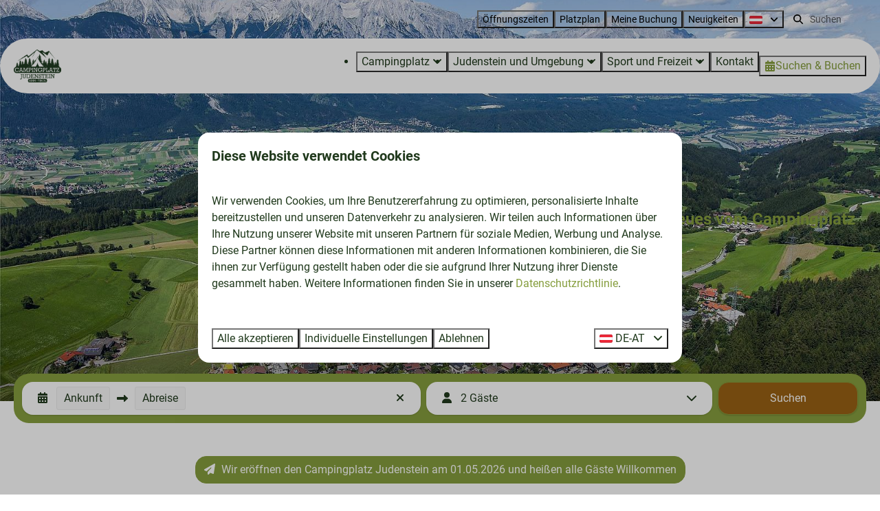

--- FILE ---
content_type: text/html; charset=utf-8
request_url: https://www.camping-judenstein.at/
body_size: 15724
content:
<!DOCTYPE html><html data-color-scheme-id="default" lang="de-AT"><head><meta charset="utf-8" /><meta content="width=device-width, initial-scale=1.0, viewport-fit=cover, maximum-scale=1.0, user-scalable=no" name="viewport" /><link href="https://www.camping-judenstein.at" hreflang="de-AT" rel="alternate" /><link href="https://www.camping-judenstein.at/en" hreflang="en" rel="alternate" /><link href="https://www.camping-judenstein.at/" rel="canonical" /><link href="https://www.camping-judenstein.at/" hreflang="x-default" rel="alternate" /><link data-turbo-track="" href="https://cdn-cms.bookingexperts.com/uploads/theming/logo/image/23/18/dungelgruenmain.png" rel="icon" /><script src="https://cdn-cms.bookingexperts.com/assets/application-6ea51211f12128b4f3ee166b199adf4a9cc026fa1c6054b652d27a6e0e72dc7a.js"></script><script src="https://cdn-cms.bookingexperts.com/assets/application/bundle-11a4f28ddb562cc98e878cd828255875876ae2669020723497de39eb59cc5d2e.js"></script><script src="https://cdn-cms.bookingexperts.com/assets/design_system/bundle.vendor-5316a0cd80fcaa7bdf3252fd40923f8d003b6f868a0bedee28a4db05ef5c7f4a.js"></script><script src="https://cdn-cms.bookingexperts.com/assets/moment/de-9a189ec00690446d28935f8405bc1b1ec158a0480792feff8518ff32cb55f28f.js"></script><script src="https://www.google.com/recaptcha/enterprise.js?render=6LcEtnUoAAAAAB9DJ5c77r3o3CGv-G9AgV8djZvL" async="async"></script>  <script src="https://cdn-cms.bookingexperts.com/assets/error_reporting-e323ef1bdaf20963f592bbfa7f03f031a7a62ba588179a171093d6be27d0e1e8.js" async="async" defer="defer"></script>
<style>
  @font-face {
  font-family: "Roboto";
src: url("https://cdn-cms.bookingexperts.com/assets/Roboto-Regular-43bbabe1a57c900294e6c0d012af21ed443cbf5842f7b6730f0bbe7b8073c9c0.woff2") format("woff2");
font-display: swap;

}

@font-face {
  font-family: "Roboto";
src: url("https://cdn-cms.bookingexperts.com/assets/Roboto-Italic-470fb0c416e8b9b2fd29005362c09d305814ec6f2f7b6b4075b6d80cc0d26d21.woff2") format("woff2");
font-display: swap;

font-style: italic;
}

@font-face {
  font-family: "Roboto";
src: url("https://cdn-cms.bookingexperts.com/assets/Roboto-Bold-31acad9621133898636e2b3262b25d2d6e54f32a95c68f07f58d51be1d04c856.woff2") format("woff2");
font-display: swap;

font-weight: bold;
}

@font-face {
  font-family: "Roboto";
src: url("https://cdn-cms.bookingexperts.com/assets/Roboto-BoldItalic-4b1cbb88991c599e1c41417feddede6ef3c12ee94f4e7b1f36aeeb8467e5116a.woff2") format("woff2");
font-display: swap;

font-style: italic;
font-weight: bold;
}

@font-face {
  font-family: "Merriweather";
src: url("https://cdn-cms.bookingexperts.com/assets/Merriweather-Regular-9720803b6300c04c2842ff4515059ef0464a171e73b79b8ef3769d7cea9f9950.woff2") format("woff2");
font-display: swap;

}

@font-face {
  font-family: "Merriweather";
src: url("https://cdn-cms.bookingexperts.com/assets/Merriweather-Italic-5b462a3ae29016da6f0bcee6fc9d8ef0b66083c5a83cf86664c710d63b605da1.woff2") format("woff2");
font-display: swap;

font-style: italic;
}

@font-face {
  font-family: "Merriweather";
src: url("https://cdn-cms.bookingexperts.com/assets/Merriweather-Bold-ff3b9bce15adb223656b92fbfb68dedd2e0b4e5012fd45dc1d161df991a3b7bb.woff2") format("woff2");
font-display: swap;

font-weight: bold;
}

@font-face {
  font-family: "Merriweather";
src: url("https://cdn-cms.bookingexperts.com/assets/Merriweather-BoldItalic-daad8e6bbdc96c749b8cd4ad6fe5a6dc8969d5b107559c704edd4514d4753b53.woff2") format("woff2");
font-display: swap;

font-style: italic;
font-weight: bold;
}

</style>
<style>
[data-color-scheme-id="4308"] {
  --border-radius-scale: 1;
  --border-radius-button: 9999px;
  --font-family-base: 'Roboto';
  --font-family-headings: 'Roboto';
  --font-family-headline: 'Roboto';
  --font-family-alt: 'Merriweather';
  --button-baseline-offset: 0%;
  --colors-background: #f4f1e6;
  --colors-text: #213a1d;
  --colors-primary: #869e3e;
  --colors-text-on-primary: #f4f1e6;
  --colors-secondary: #996114;
  --colors-text-on-secondary: #f4f1e6;

}
[data-color-scheme-id="4672"] {
  --border-radius-scale: 1;
  --border-radius-button: 9999px;
  --font-family-base: 'Roboto';
  --font-family-headings: 'Roboto';
  --font-family-headline: 'Roboto';
  --font-family-alt: 'Merriweather';
  --button-baseline-offset: 0%;
  --colors-background: #869e3e;
  --colors-text: #213a1d;
  --colors-primary: #e0b840;
  --colors-text-on-primary: #ffffff;
  --colors-secondary: #ffffff;
  --colors-text-on-secondary: #869e3e;

}
[data-color-scheme-id="4673"] {
  --border-radius-scale: 1;
  --border-radius-button: 9999px;
  --font-family-base: 'Roboto';
  --font-family-headings: 'Roboto';
  --font-family-headline: 'Roboto';
  --font-family-alt: 'Merriweather';
  --button-baseline-offset: 0%;
  --colors-background: #e0b840;
  --colors-text: #213a1d;
  --colors-primary: #869e3e;
  --colors-text-on-primary: #ffffff;
  --colors-secondary: #ffffff;
  --colors-text-on-secondary: #e0b840;

}
[data-color-scheme-id="4305"] {
  --border-radius-scale: 1;
  --border-radius-button: 9999px;
  --font-family-base: 'Roboto';
  --font-family-headings: 'Roboto';
  --font-family-headline: 'Roboto';
  --font-family-alt: 'Merriweather';
  --button-baseline-offset: 0%;
  --colors-background: #869e3e;
  --colors-text: #ffffff;
  --colors-primary: #ffffff;
  --colors-text-on-primary: #869e3e;
  --colors-secondary: #ffffff;
  --colors-text-on-secondary: #869e3e;

}
[data-color-scheme-id="4301"] {
  --border-radius-scale: 1;
  --border-radius-button: 9999px;
  --font-family-base: 'Roboto';
  --font-family-headings: 'Roboto';
  --font-family-headline: 'Roboto';
  --font-family-alt: 'Merriweather';
  --button-baseline-offset: 0%;
  --colors-background: #e3ebe1;
  --colors-text: #213a1d;
  --colors-primary: #869e3e;
  --colors-text-on-primary: #ffffff;
  --colors-secondary: #996114;
  --colors-text-on-secondary: #ffffff;

}
[data-color-scheme-id="4302"] {
  --border-radius-scale: 1;
  --border-radius-button: 9999px;
  --font-family-base: 'Roboto';
  --font-family-headings: 'Roboto';
  --font-family-headline: 'Roboto';
  --font-family-alt: 'Merriweather';
  --button-baseline-offset: 0%;
  --colors-background: #efe8e3;
  --colors-text: #213a1d;
  --colors-primary: #869e3e;
  --colors-text-on-primary: #f8f8f5;
  --colors-secondary: #996114;
  --colors-text-on-secondary: #f8f8f5;

}
[data-color-scheme-id="4508"] {
  --border-radius-scale: 1;
  --border-radius-button: 9999px;
  --font-family-base: 'Roboto';
  --font-family-headings: 'Roboto';
  --font-family-headline: 'Roboto';
  --font-family-alt: 'Merriweather';
  --button-baseline-offset: 0%;
  --colors-background: #ffffff;
  --colors-text: #213a1d;
  --colors-primary: #869e3e;
  --colors-text-on-primary: #ffffff;
  --colors-secondary: #996114;
  --colors-text-on-secondary: #ffffff;

}
[data-color-scheme-id="4678"] {
  --border-radius-scale: 1;
  --border-radius-button: 9999px;
  --font-family-base: 'Roboto';
  --font-family-headings: 'Roboto';
  --font-family-headline: 'Roboto';
  --font-family-alt: 'Merriweather';
  --button-baseline-offset: 0%;
  --colors-background: #ffffff;
  --colors-text: #213a1d;
  --colors-primary: #869e3e;
  --colors-text-on-primary: #ffffff;
  --colors-secondary: #e0b840;
  --colors-text-on-secondary: #ffffff;

}
[data-color-scheme-id="4303"] {
  --border-radius-scale: 1;
  --border-radius-button: 9999px;
  --font-family-base: 'Roboto';
  --font-family-headings: 'Roboto';
  --font-family-headline: 'Roboto';
  --font-family-alt: 'Merriweather';
  --button-baseline-offset: 0%;
  --colors-background: #869e3e;
  --colors-text: #ffffff;
  --colors-primary: #996114;
  --colors-text-on-primary: #ffffff;
  --colors-secondary: #ffffff;
  --colors-text-on-secondary: #869e3e;

}
[data-color-scheme-id="4304"] {
  --border-radius-scale: 1;
  --border-radius-button: 9999px;
  --font-family-base: 'Roboto';
  --font-family-headings: 'Roboto';
  --font-family-headline: 'Roboto';
  --font-family-alt: 'Merriweather';
  --button-baseline-offset: 0%;
  --colors-background: #996114;
  --colors-text: #ffffff;
  --colors-primary: #869e3e;
  --colors-text-on-primary: #ffffff;
  --colors-secondary: #ffffff;
  --colors-text-on-secondary: #996114;

}
[data-color-scheme-id="4436"] {
  --border-radius-scale: 1;
  --border-radius-button: 9999px;
  --font-family-base: 'Roboto';
  --font-family-headings: 'Roboto';
  --font-family-headline: 'Roboto';
  --font-family-alt: 'Merriweather';
  --button-baseline-offset: 0%;
  --colors-background: #996114;
  --colors-text: #ffffff;
  --colors-primary: #ffffff;
  --colors-text-on-primary: #996114;
  --colors-secondary: #ffffff;
  --colors-text-on-secondary: #996114;

}
[data-color-scheme-id="4679"] {
  --border-radius-scale: 1;
  --border-radius-button: 9999px;
  --font-family-base: 'Roboto';
  --font-family-headings: 'Roboto';
  --font-family-headline: 'Roboto';
  --font-family-alt: 'Merriweather';
  --button-baseline-offset: 0%;
  --colors-background: #d2dfaf;
  --colors-text: #213a1d;
  --colors-primary: #869e3e;
  --colors-text-on-primary: #f8f8f5;
  --colors-secondary: #e0b840;
  --colors-text-on-secondary: #f8f8f5;

}
[data-color-scheme-id="4680"] {
  --border-radius-scale: 1;
  --border-radius-button: 9999px;
  --font-family-base: 'Roboto';
  --font-family-headings: 'Roboto';
  --font-family-headline: 'Roboto';
  --font-family-alt: 'Merriweather';
  --button-baseline-offset: 0%;
  --colors-background: #e6ede3;
  --colors-text: #213a1d;
  --colors-primary: #869e3e;
  --colors-text-on-primary: #ffffff;
  --colors-secondary: #e0b840;
  --colors-text-on-secondary: #ffffff;

}
[data-color-scheme-id="4296"] {
  --border-radius-scale: 1;
  --border-radius-button: 9999px;
  --font-family-base: 'Roboto';
  --font-family-headings: 'Roboto';
  --font-family-headline: 'Roboto';
  --font-family-alt: 'Merriweather';
  --button-baseline-offset: 0%;
  --colors-background: #f4f1e6;
  --colors-text: #213a1d;
  --colors-primary: #869e3e;
  --colors-text-on-primary: #f4f1e6;
  --colors-secondary: #996114;
  --colors-text-on-secondary: #f4f1e6;

}
[data-color-scheme-id="4676"] {
  --border-radius-scale: 1;
  --border-radius-button: 9999px;
  --font-family-base: 'Roboto';
  --font-family-headings: 'Roboto';
  --font-family-headline: 'Roboto';
  --font-family-alt: 'Merriweather';
  --button-baseline-offset: 0%;
  --colors-background: #f7f1cd;
  --colors-text: #213a1d;
  --colors-primary: #869e3e;
  --colors-text-on-primary: #f7f1cd;
  --colors-secondary: #e0b840;
  --colors-text-on-secondary: #f7f1cd;

}
[data-color-scheme-id="4677"] {
  --border-radius-scale: 1;
  --border-radius-button: 9999px;
  --font-family-base: 'Roboto';
  --font-family-headings: 'Roboto';
  --font-family-headline: 'Roboto';
  --font-family-alt: 'Merriweather';
  --button-baseline-offset: 0%;
  --colors-background: #ffffff;
  --colors-text: #213a1d;
  --colors-primary: #869e3e;
  --colors-text-on-primary: #ffffff;
  --colors-secondary: #e0b840;
  --colors-text-on-secondary: #ffffff;

}
[data-color-scheme-id="default"] {
  --border-radius-scale: 1;
  --border-radius-button: 9999px;
  --font-family-base: 'Roboto';
  --font-family-headings: 'Roboto';
  --font-family-headline: 'Roboto';
  --font-family-alt: 'Merriweather';
  --button-baseline-offset: 0%;
  --colors-background: #ffffff;
  --colors-text: #213a1d;
  --colors-primary: #869e3e;
  --colors-text-on-primary: #ffffff;
  --colors-secondary: #996114;
  --colors-text-on-secondary: #ffffff;

}
</style>

<style>
[data-color-scheme-id="white"] {
  --colors-background: #ffffff;
  --colors-text: #213a1d;
  --colors-primary: #869e3e;
  --colors-text-on-primary: #ffffff;
  --colors-secondary: #996114;
  --colors-text-on-secondary: #ffffff;
}
[data-color-scheme-id="inverse"] {
  --colors-background: #213a1d;
  --colors-text: #ffffff;
  --colors-primary: #ffffff;
  --colors-text-on-primary: #869e3e;
  --colors-secondary: #ffffff;
  --colors-text-on-secondary: #996114;
}
</style>
<link rel="stylesheet" href="https://cdn-cms.bookingexperts.com/assets/application-e292fdf8aab4ab1e5c38bbc4cabbff8531b24253814db2955736c302f0f566fd.css" media="all" /><link rel="stylesheet" href="https://cdn-cms.bookingexperts.com/uploads/site/custom_stylesheet/9/39/custom_stylesheet_aeea5c8c-b6f5-41f6-8a87-9351f662360a_376b16bd88ed596af8e5df669a48dffa.css" media="all" data-turbo-track="true" /><link rel="stylesheet" href="https://cdn-cms.bookingexperts.com/assets/application/bundle.vendor-324a2cdefd932676f30318ba3bc06f477f5aa112c7edd59972a8f9abfd7d6c56.css" media="all" />
<link rel="stylesheet" href="https://cdn-cms.bookingexperts.com/assets/application/bundle-f74bbcdd59ad97f8d586acf3b02986752b30f0e32229b6402661ef1dd3a10455.css" media="all" /><style>html { scroll-behavior: smooth; }

/* header en footer desktop */

.header__top .button--overlay > * {
  filter: none;
  color: black;
}

.header__nav .button--overlay {
  color: var(--colors-text) !important;
}

.header__nav .button--overlay > * {
  filter: none;
}

.header__top .search-field--top-fill-none {
  --search-field-color: black;
  --search-field-placeholder-color: rgba(0, 0, 0, 0.6);
}

.header__top .search-field--top-fill-none > * {
  filter: none;
}

@media screen and (min-width: 1024px) {
    .header__logo-lg--header-resize img {
        height: 7rem;
        top: -2rem;
        padding: 6px;
        border-radius: 20px;
        padding-left: 1rem;
    }
}

.rounded-md {
    border-radius: 1.375rem;
}


.header__nav.header__nav--solid {
    box-shadow: 0 1rem 1rem 0 rgb(0 0 0 / 0%);
}

button.btn.btn-primary.filtering-submit.btn-block.enhanced-button {
    background-color: #996114;
}

/* header mobiel */

@media (max-width: 1024px) {
  .slideshow-section__main {
      max-height: 25rem;
  }

.header__logo {
    height: calc(75% - 0rem);
    padding-left: 1rem;
  }

.columns-section {
    padding-top: 0rem;
  }

}

/* z&b balk */
.search-bar-section--floating {
    position: relative;
}

section.cc-section-198040.search-bar-section.search-bar-section--floating {
  --overlap-margin-lg: -2rem;
}

/* Footer */
.themed-footer {
     border-radius: 30px !important;
}

footer.themed-footer.reset {
  margin: 2%;
  max-width: -webkit-fill-available;
  background: #f4f1e6;  
}
  
.themed-footer__main {
  margin-bottom: -30px;
  padding-bottom: 10px;
}

@media (min-width: 1024px) {
    .slideshow-section--large {
        --_main-height: 24rem;
        top: 54px;
        padding-bottom: 98px;
    }
}

/* header text */
ul.header__menu .button__content {
    font-weight: 100;
}

@media (min-width: 1024px) {
header.section__header.heading.section__header--h1.section__header--center {
    bottom: 9rem;
    color: #213a1d;
  }

section.cc-section-198022.slideshow-section--large.slideshow-section.reset {
    color: #213a1d;
  }

.slideshow-section .section__title {
    color: #213a1d;
  }

.section__header--h1 .section__title {
        font-size: 3.5rem;
        line-height: 4rem;
  }

.section__header--h1 .section__subtitle, .section__header--h2 .section__title {
        font-size: 1.4rem;
  }
}

@media (max-width: 1024px) {
.section__header--center {
    text-align: left;
    padding-bottom: 4rem;
  }

.slideshow-section .section__subtitle {
    font-size: 18px;
    line-height: 12px;
    color: white;
  }

.slideshow-section .section__header {
  padding-left: calc(var(--default-spacing) / 16);
  }
  
.slideshow-section .section__title {
    color: white;
  }
}

/* header tekst kleuren */

/* REMOVE AFTER DEPLOY */
:where([data-theme=website]).button--variant-glass {
  color: black;
  text-shadow: none;
}

:where([data-theme=website]).button--glass {
  color: black;
  text-shadow: none;
}

/* REMOVE AFTER DEPLOY */
:where([data-theme=website]).button--variant-glass>* {
    filter: none;
}

:where([data-theme=website]).button--glass>* {
    filter: none;
}

ul.header__menu .button__content {
    font-weight: 100;
    filter: drop-shadow(0px 0px 16px white);
}

/* REMOVE AFTER DEPLOY */
:where([data-theme=website]).button--overlay {
  text-shadow: none;
}

:where([data-theme=website]).button--overlay {
  text-shadow: none;
}

/* card styling blogs  */
@media (min-width: 640px) {
    .card__content--large {
        padding: 28px 30px;
    }
}

.card--horizontal {
  border-radius: 20px;
}
/*
.card--horizontal .card__image, .card--horizontal .card__image .image-with-slides-image {
     border-radius: 20px 0px 0px 20px;
}
*/
.card__content {
  background: #f4f1e6;
}

.cc-section-199221 .card__content {
  background: #ffffff;
}

/* afbeeldingen */

.cc-section-198084 img.lazyloaded, .cc-section-200387 img.lazyloaded, .cc-section-198424 img.lazyloaded {
    border-radius: 20px;
}

/* beoordelingen */

/* section.cc-section-198373.columns-section, section.cc-section-198377.columns-section, section.cc-section-198178.columns-section, section.cc-section-198179.columns-section, section.cc-section-198098.columns-section, section.cc-section-199207.columns-section, section.cc-section-200266.columns-section, section.cc-section-201109.columns-section, section.cc-section-201108.columns-section */

[data-color-scheme-id="4305"] section.columns-section {
    background: #3e5b3fd1;
}

@media (min-width: 1024px) {
[data-color-scheme-id="4305"][style*="background-image"] {
    background: fixed;
    background-size: fit !important;
    background-repeat: no-repeat;
}
}

@media (max-width: 1024px) {
[data-color-scheme-id="4305"][style*="background-image"] {
    background: fixed;
    background-size: fit !important;
    background-repeat: no-repeat;
}
}

.cc-section-198373 .card__content {
  border-radius: 20px;
}

/* parralax */

[data-color-scheme-id="4296"][style*="background-image"] {
    background: fixed;
    background-size: 120% !important;
    background-repeat: no-repeat;
}

/* breadcrums */
@media (min-width: 1024px) {
.breadcrumbs-navigation {
    margin-block: 0rem;
    padding-bottom: 2rem;
}
  .slideshow.reset.slideshow--small {
    margin-bottom: 1rem;
}
}

:where([data-theme=website]).breadcrumbs {
  padding-top: 0rem;
}

@media (min-width: 1024px) {
  .slideshow:not(.slideshow--blank) {
    padding-bottom: 1rem;
  }
}

/* FAQ */

.faq-widget[data-controller="expandable"] {
    background-color: #f4f1e6;
    border-radius: 15px;
    padding: 20px;
}

/* Facilities essen & trinken */


/* Beschreibung der Campingplatz */

.cc-section-199220 .card__content.text-left.py-4.flex.flex-col.flex-grow {
    background: white;
}

.cc-section-201126 .columns-section__column.w-full {
    padding-left: 0px;
    padding-right: 0px;
    max-height: 23rem;
}


/* Pagina uitlichtingen voorpagina */

.cc-section-198085 a {
  font-family: Merriweather;
  color: #223a1f;
  font-size: 21px;
  
}

h4 {
  font-family: Merriweather;
  font-weight: 550;
}


/* header */

.slide h2,
.slide p {
  position: relative;
  z-index: 2;
}


/* Maak een overlay DIV bovenop de afbeelding */
.slide::before {
  content: "";
  position: absolute;
  inset: 0;
  background-color: rgba(255, 255, 255, 0.4); /* groen, halfdoorzichtig */
  z-index: 1;
  pointer-events: none;
}


/* Zorg dat de afbeelding onder ligt */

@media (mix-width: 1024px) {
.slide__media_item {
  position: relative;
  z-index: 0;
  width: 100%;
  height: auto;
  display: block;
  top: -5rem;
  }
}

@media (max-width: 1024px) {
.slide__media_item {
  position: relative;
  z-index: 0;
  display: block;
  top: 0rem;
  background-size: 120% !important;
  }
}


/* En de tekst erboven */
.slideshow-section__container {
  position: relative;
  z-index: 2;
}


/* regionale producten */

.cc-section-199115 .card__content {
    background: #ffffff;
}


/* header en logo */
.page-width.page-width--normal.header__nav-container {
    background: #ffffff;
    border-radius: 80px;
}


/* afrondingen */

.image.image-width-full {
    border-radius: 20px;
}

iframe {
    border-radius: 20px;
}


/* accommodaties Home page */

.il-block-info {
  background-image: linear-gradient(to bottom, rgb(0 0 0 / 0%), #000000a1);
}


/* uitlichtingen zoom effect */

.responsive-image-container:hover {
  transform: scale(1.05);
}

.responsive-image {
  transition: .4s ease-in-out;
}

.responsive-image-container {
  transition: .4s ease-in-out;  
}

/* Mobiel */

@media (max-width: 1024px) {
    .slideshow-section .section__header {
        padding-left: 2rem;
    }

  .sticker.sticker--circle.slideshow-section__sticker.slideshow-section__sticker--centered-md {
    display: none;
  }
}

@media (min-width: 1024px) {
    .sticker--circle .sticker__title {
        padding: 91px 1rem;
    }
}</style><link rel="stylesheet" href="https://cdn-cms.bookingexperts.com/assets/print-c70f26adc14865d36e1a26fdcd63ec4c8e2c06a3aa89e139ae9376890bda15f3.css" media="print" />    <script>
      // Define dataLayer and the gtag function.
      window.dataLayer = window.dataLayer || [];
    </script>
    <script>
      function gtag(){dataLayer.push(arguments);}
      gtag('consent', 'default', {
        ad_storage: 'denied',
        analytics_storage: 'denied',
        ad_user_data: 'denied',
        ad_personalization: 'denied',
        personalization: 'denied',
        personalization_storage: 'denied',
        functionality_storage: 'denied',
        security_storage: 'granted',
        wait_for_update: 500
      });

      gtag("set", "ads_data_redaction", true);
      gtag("set", "url_passthrough", true);
    </script>

  <script>
      window.dataLayer.push({"hrental_pagetype":"home"})
  </script>
  <!-- Google Tag Manager -->
  <script>
  (function(w,d,s,l,i){w[l]=w[l]||[];w[l].push({'gtm.start':
  new Date().getTime(),event:'gtm.js'});var f=d.getElementsByTagName(s)[0],
  j=d.createElement(s),dl=l!='dataLayer'?'&l='+l:'';j.async=true;j.src=
  '/system/metrics/1354/'+i+dl;f.parentNode.insertBefore(j,f);
  })(window,document,'script','dataLayer', '');</script>
  <!-- End Google Tag Manager -->
<noscript><style>.lazyload { display: none; }</style></noscript><title>Camping Judenstein</title><meta content="Der Campingplatz Judenstein liegt idyllisch mitten im Grünen auf 900 m, umgeben von einem fantastischen Bergpanorama, ein ruhiger Ort zum Entspannen" name="description" /><meta content="https://cdn-cms.bookingexperts.com/media/4049/68/optimized.jpg" name="og:image" /></head><body class="ds-reset"><div class="application-layout__root">  <!-- Google Tag Manager (noscript) -->
  <noscript><iframe src="//www.googletagmanager.com/ns.html?id=GTM-5HCQ7XCF"
  height="0" width="0" style="display:none;visibility:hidden"></iframe></noscript>
  <!-- End Google Tag Manager (noscript) -->
<div class="print-only mb-3"><a href="https://www.camping-judenstein.at/"><img style="max-height: 10em;" alt="Camping Judenstein" src="https://cdn-cms.bookingexperts.com/uploads/theming/logo/image/23/18/dungelgruenmain.png" /></a></div><header class='header reset header--sticky-lg' data-color-scheme-id='4508' data-controller='openable overlappable sticky' data-openable-close-outside-value data-openable-manage-scroll-value data-openable-open-class='header--modal-open' data-overlappable-overlapped-class='header--force-modal' data-sticky-stuck-class='header--nav-stuck'>
<style>:root { --header-pull: var(--header-height); --header-pull-lg: var(--header-height); }</style>

<div class='header__top lg:hidden' data-color-scheme-id='4508'>
<div class="page-width page-width--normal header__top-container"><a class="flex min-w-0" href="tel:+43 664 2428500"><button type="button" class="button button--overlay button--small button--center" data-theme="website">
<div class="button__before"><i class="icon icon--normal fas fa-phone" data-theme="website"></i>

</div>
<div class="button__content">+43 664 2428500</div>


</button>
</a>
</div></div>
<div class='header__top max-lg:hidden' data-color-scheme-id='4508'>
<div class="page-width page-width--normal header__top-container"><div class='header__top-menu' data-overlappable-target='subject'>
<a href="https://www.camping-judenstein.at/oeffnungszeiten"><button type="button" class="button button--overlay button--small button--center" data-theme="website">

<div class="button__content">Öffnungszeiten</div>


</button>


</a><a href="https://www.camping-judenstein.at/platzplan"><button type="button" class="button button--overlay button--small button--center" data-theme="website">

<div class="button__content">Platzplan</div>


</button>


</a><a href="https://www.camping-judenstein.at/meine-buchung"><button type="button" class="button button--overlay button--small button--center" data-theme="website">

<div class="button__content">Meine Buchung</div>


</button>


</a><a href="https://www.camping-judenstein.at/neuigkeiten"><button type="button" class="button button--overlay button--small button--center" data-theme="website">

<div class="button__content">Neuigkeiten</div>


</button>


</a></div>

<div class='picklist picklist--left max-lg:hidden' data-controller='openable' data-openable-close-outside-value data-openable-open-class='picklist--open'>
<div data-action='click-&gt;openable#toggle'><button type="button" title="Sprache auswählen" class="button button--overlay button--small button--center" data-theme="website">

<div class="button__content"><span><img alt="Deutsch (Österreich)" src="https://cdn-cms.bookingexperts.com/assets/design_system/flags/flag_at-fdcfd43de4f8286e5300516a2aa29bade6095f9d46f554700af722ef24af1f20.svg" />
</span>

<i class="ml-2 fas fa-angle-down"></i>
</div>


</button>
</div>
<div class='picklist__backdrop'>
<div class='picklist__dialog' data-color-scheme-id='default' data-openable-target='inside'>
<div class='picklist__header'>
Sprache auswählen
<a data-action="openable#close" class="close-button"><i class="fas fa-times"></i></a>
</div>
<a class="picklist__option" href="https://www.camping-judenstein.at?currency=EUR&referrer=" tabindex="0"><i class="fa-sm text-primary fas fa-check"></i><span>Deutsch - Österreich</span>
</a>
<a class="picklist__option" href="https://www.camping-judenstein.at/en?currency=EUR&referrer=" tabindex="0"><span>English</span>
</a>
</div>
</div>
</div>


<div class='search-field search-field--small search-field search-field--top-fill-none max-lg:hidden'>
<i class="search-field__icon fas fa-search"></i>
<form class="search-field__form" action="/search" accept-charset="UTF-8" method="get"><input name="query" placeholder="Suchen" required="required" class="search-field__input" type="search" id="search_query" />
</form></div>



</div></div>
<div class="page-width page-width--normal header__logo-lg header__logo-lg--header-resize"><a href="https://www.camping-judenstein.at/"><img data-overlappable-target="subject" alt="Camping Judenstein" src="https://cdn-cms.bookingexperts.com/uploads/theming/logo/image/23/18/dungelgruenmain.png" /></a>
</div><nav class='header__nav' data-sticky-target='sticky'>
<div class="page-width page-width--normal header__nav-container"><div class='header__logo'><a href="https://www.camping-judenstein.at/"><img data-overlappable-target="subject" alt="Camping Judenstein" src="https://cdn-cms.bookingexperts.com/uploads/theming/logo/image/23/18/dungelgruenmain.png" /></a></div>
<button type="button" data-action="click-&gt;openable#open" data-theme="website" class="button button--overlay button--large button--center header__menu-button--bold header__menu-button--menu">
<div class="button__before"><i class="icon icon--large fas fa-bars" data-theme="website"></i>

</div>
<div class="button__content">Menü</div>


</button>

<ul class='header__menu' data-overlappable-target='subject'>
<li class='header__submenu' data-controller='openable' data-openable-close-outside-value data-openable-enable-hover-value>
<a href="https://www.camping-judenstein.at/campingplatz"><button type="button" data-action="click-&gt;openable#toggle" data-theme="website" class="button button--overlay button--large button--center header__menu-button--bold">

<div class="button__content">Campingplatz
<i data-openable-target="hide" class="fas fa-angle-down"></i>
<i data-openable-target="show" class="fas fa-angle-up"></i>
</div>


</button>

</a><ul data-color-scheme-id='default' data-openable-target='show' style='display: none;'>
<div class='flex flex-col'>
<li class='first-of-type:mt-0 break-inside-avoid-column'><a href="https://www.camping-judenstein.at/stellplaetze-ausstattung">Stellplätze und Ausstattung
</a></li>
<li class='first-of-type:mt-0 break-inside-avoid-column'><a href="https://www.camping-judenstein.at/platzplan">Platzplan
</a></li>
<li class='first-of-type:mt-0 break-inside-avoid-column'><a href="https://www.camping-judenstein.at/preise">Preise
</a></li>
<li class='first-of-type:mt-0 break-inside-avoid-column'><a href="https://www.camping-judenstein.at/buchung-anreise">Buchung und Anreise
</a></li>
<li class='first-of-type:mt-0 break-inside-avoid-column'><a href="https://www.camping-judenstein.at/anlagen/camper-shop">Camper Shop
</a></li>
</div>
</ul>
</li>
<li class='header__submenu' data-controller='openable' data-openable-close-outside-value data-openable-enable-hover-value>
<a href="https://www.camping-judenstein.at/umgebung"><button type="button" data-action="click-&gt;openable#toggle" data-theme="website" class="button button--overlay button--large button--center header__menu-button--bold">

<div class="button__content">Judenstein und Umgebung
<i data-openable-target="hide" class="fas fa-angle-down"></i>
<i data-openable-target="show" class="fas fa-angle-up"></i>
</div>


</button>

</a><ul data-color-scheme-id='default' data-openable-target='show' style='display: none;'>
<div class='flex flex-col'>
<li class='first-of-type:mt-0 break-inside-avoid-column'><a href="/umgebung#Essen-&amp;-Trinken">Essen &amp; Trinken
</a></li>
<li class='first-of-type:mt-0 break-inside-avoid-column'><a href="/umgebung#Regionale-Produkte">Regionale Produkte
</a></li>
</div>
</ul>
</li>
<li class='header__submenu' data-controller='openable' data-openable-close-outside-value data-openable-enable-hover-value>
<a href="https://www.camping-judenstein.at/sport-freizeit"><button type="button" data-action="click-&gt;openable#toggle" data-theme="website" class="button button--overlay button--large button--center header__menu-button--bold">

<div class="button__content">Sport und Freizeit
<i data-openable-target="hide" class="fas fa-angle-down"></i>
<i data-openable-target="show" class="fas fa-angle-up"></i>
</div>


</button>

</a><ul data-color-scheme-id='default' data-openable-target='show' style='display: none;'>
<div class='flex flex-col'>
<li class='first-of-type:mt-0 break-inside-avoid-column'><a href="/sport-freizeit#Sport-und-Aktivitäten">Sport &amp; Aktivitäten
</a></li>
<li class='first-of-type:mt-0 break-inside-avoid-column'><a href="/sport-freizeit#Kultur--&amp;-Freizeitangebote ">Kultur &amp; Freizeit 
</a></li>
<li class='first-of-type:mt-0 break-inside-avoid-column'><a href="https://www.camping-judenstein.at/kinder">Kinder
</a></li>
<li class='first-of-type:mt-0 break-inside-avoid-column'><a href="https://www.camping-judenstein.at/umfeld/wintersport">Wintersport
</a></li>
</div>
</ul>
</li>
<li>
<a href="https://www.camping-judenstein.at/kontakt"><button type="button" class="button button--overlay button--large button--center header__menu-button--bold" data-theme="website">

<div class="button__content">Kontakt</div>


</button>


</a></li>
</ul>


<turbo-frame id='checkout-cart' src='/system/de-AT/checkout_booking'>
<div class="hstack"><a data-turbo="false" href="/buchen"><button type="button" class="button button--primary button--large button--center" data-theme="website">

<div class="button__content"><div class="gap-3 hstack"><i class="icon icon--normal sm:max-md:hidden fas fa-calendar-alt" data-theme="website"></i>


<span class="max-sm:hidden">Suchen &amp; Buchen</span>
</div>

</div>


</button>
</a>
<div class='checkout-cart-button max-sm:hidden' data-controller='openable' data-openable-close-outside-value data-openable-manage-scroll-value data-openable-open-class='checkout-cart-button--modal-open'>
<dialog aria-label='Ihr Urlaub' class='checkout-modal' data-color-scheme-id='default' data-openable-target='dialog'>
<div class='checkout-modal__dialog' data-openable-target='inside'>
<div class='checkout-modal__header'>
<div class='checkout-modal__shopping-bag'>
<i class="fas fa-shopping-bag"></i>

</div>
Ihr Urlaub
<a data-action="openable#close" class="close-button ml-auto"><i class="fas fa-times"></i></a>
</div>
<div class='checkout-modal__content'>
<div class='checkout-modal__empty'>
<img src="https://cdn-cms.bookingexperts.com/assets/empty_booking-99b1b8011408317afc97a5a537d61949779c0b8fdee86f505f0b97aeb5c6b9fe.svg" />
<h2 class='checkout-modal__empty-title'>Sie haben noch nichts hinzugefügt</h2>
<p class='checkout-modal__empty-body'>Besuchen Sie die Startseite oder lassen Sie sich im Bereich Suchen &amp; Buchen inspirieren.</p>
<div class='checkout-modal__empty-buttons'>
<a data-turbo="false" href="/"><button type="button" class="button button--ghost button--normal button--center" data-theme="website">

<div class="button__content">Startseite</div>


</button>

</a><a data-turbo="false" href="/buchen"><button type="button" class="button button--ghost button--normal button--center" data-theme="website">

<div class="button__content">Suchen &amp; Buchen</div>


</button>

</a></div>
</div>
</div>
</div>
</dialog>

</div>

</div>


</turbo-frame>
</div></nav>
<div class='header__modal' data-color-scheme-id='default'>
<div class='header__modal-contact sm:hidden'>
<a class="flex min-w-0" href="tel:+43 664 2428500"><button type="button" class="button button--ghost button--small button--center" data-theme="website">
<div class="button__before"><i class="icon icon--normal fas fa-phone" data-theme="website"></i>

</div>
<div class="button__content">+43 664 2428500</div>


</button>
</a>
</div>
<div class='header__modal-dialog' data-openable-target='inside'>
<div class='header__modal-header'>
Menü
<a data-action="openable#close" class="close-button"><i class="fas fa-times"></i></a>
</div>
<div class='header__modal-subheader'>
<a href="/buchen"><button type="button" class="button button--primary button--normal button--center" data-theme="website">

<div class="button__content"><div class="gap-3 hstack"><i class="icon icon--normal fas fa-calendar-alt" data-theme="website"></i>


<span>Suchen &amp; Buchen</span>
</div>

</div>


</button>
</a>



</div>
<div class='header__modal-content'>
<ul class='header__modal-menu'>
<li data-controller='openable'>
<div class='header__modal-menu-item'>
<a class="header__modal-menu-label" href="https://www.camping-judenstein.at/campingplatz">Campingplatz
</a>
<div class='header__modal-menu-divider'></div>
<div class='header__modal-menu-toggle' data-action='click-&gt;openable#toggle'>
<i data-openable-target="hide" class="fas fa-plus"></i>
<i data-openable-target="show" class="fas fa-minus"></i>
</div>
</div>
<ul data-openable-target='show'>
<li><a href="https://www.camping-judenstein.at/stellplaetze-ausstattung">Stellplätze und Ausstattung
</a></li>
<li><a href="https://www.camping-judenstein.at/platzplan">Platzplan
</a></li>
<li><a href="https://www.camping-judenstein.at/preise">Preise
</a></li>
<li><a href="https://www.camping-judenstein.at/buchung-anreise">Buchung und Anreise
</a></li>
<li><a href="https://www.camping-judenstein.at/anlagen/camper-shop">Camper Shop
</a></li>
</ul>
</li>
<li data-controller='openable'>
<div class='header__modal-menu-item'>
<a class="header__modal-menu-label" href="https://www.camping-judenstein.at/umgebung">Judenstein und Umgebung
</a>
<div class='header__modal-menu-divider'></div>
<div class='header__modal-menu-toggle' data-action='click-&gt;openable#toggle'>
<i data-openable-target="hide" class="fas fa-plus"></i>
<i data-openable-target="show" class="fas fa-minus"></i>
</div>
</div>
<ul data-openable-target='show'>
<li><a href="/umgebung#Essen-&amp;-Trinken">Essen &amp; Trinken
</a></li>
<li><a href="/umgebung#Regionale-Produkte">Regionale Produkte
</a></li>
</ul>
</li>
<li data-controller='openable'>
<div class='header__modal-menu-item'>
<a class="header__modal-menu-label" href="https://www.camping-judenstein.at/sport-freizeit">Sport und Freizeit
</a>
<div class='header__modal-menu-divider'></div>
<div class='header__modal-menu-toggle' data-action='click-&gt;openable#toggle'>
<i data-openable-target="hide" class="fas fa-plus"></i>
<i data-openable-target="show" class="fas fa-minus"></i>
</div>
</div>
<ul data-openable-target='show'>
<li><a href="/sport-freizeit#Sport-und-Aktivitäten">Sport &amp; Aktivitäten
</a></li>
<li><a href="/sport-freizeit#Kultur--&amp;-Freizeitangebote ">Kultur &amp; Freizeit 
</a></li>
<li><a href="https://www.camping-judenstein.at/kinder">Kinder
</a></li>
<li><a href="https://www.camping-judenstein.at/umfeld/wintersport">Wintersport
</a></li>
</ul>
</li>
<li>
<div class='header__modal-menu-item'>
<a class="header__modal-menu-label" href="https://www.camping-judenstein.at/kontakt">Kontakt
</a>
</div>
</li>
<li>
<div class='header__modal-menu-item'>
<a class="header__modal-menu-label" href="https://www.camping-judenstein.at/oeffnungszeiten">Öffnungszeiten
</a>
</div>
</li>
<li>
<div class='header__modal-menu-item'>
<a class="header__modal-menu-label" href="https://www.camping-judenstein.at/platzplan">Platzplan
</a>
</div>
</li>
<li>
<div class='header__modal-menu-item'>
<a class="header__modal-menu-label" href="https://www.camping-judenstein.at/meine-buchung">Meine Buchung
</a>
</div>
</li>
<li>
<div class='header__modal-menu-item'>
<a class="header__modal-menu-label" href="https://www.camping-judenstein.at/neuigkeiten">Neuigkeiten
</a>
</div>
</li>
</ul>
</div>
<div class='header__modal-footer'>
<div class='picklist picklist--up' data-controller='openable' data-openable-close-outside-value data-openable-open-class='picklist--open'>
<div data-action='click-&gt;openable#toggle'><button type="button" title="Sprache auswählen" class="button button--ghost button--normal button--center" data-theme="website">

<div class="button__content"><span><img alt="Deutsch (Österreich)" src="https://cdn-cms.bookingexperts.com/assets/design_system/flags/flag_at-fdcfd43de4f8286e5300516a2aa29bade6095f9d46f554700af722ef24af1f20.svg" />
</span>
<span>DE-AT</span>
<i class="ml-2 fas fa-angle-down"></i>
</div>


</button>
</div>
<div class='picklist__backdrop'>
<div class='picklist__dialog' data-color-scheme-id='default' data-openable-target='inside'>
<div class='picklist__header'>
Sprache auswählen
<a data-action="openable#close" class="close-button"><i class="fas fa-times"></i></a>
</div>
<a class="picklist__option" href="https://www.camping-judenstein.at?currency=EUR&referrer=" tabindex="0"><i class="fa-sm text-primary fas fa-check"></i><span>Deutsch - Österreich</span>
</a>
<a class="picklist__option" href="https://www.camping-judenstein.at/en?currency=EUR&referrer=" tabindex="0"><span>English</span>
</a>
</div>
</div>
</div>


<div class='search-field search-field--normal search-field search-field--top-fill-solid'>
<i class="search-field__icon fas fa-search"></i>
<form class="search-field__form" action="/search" accept-charset="UTF-8" method="get"><input name="query" placeholder="Suchen" required="required" class="search-field__input" type="search" id="search_query" />
</form></div>

</div>
</div>
</div>

</header>
<main><div class='section-group' style=''>
<section class='cc-section-198022 slideshow-section--normal slideshow-section reset' data-controller='slideshow' style='--safe-area-top: var(--header-pull, 0rem); --safe-area-top-lg: var(--header-pull-lg, 0rem); --safe-area-bottom: 2.5rem; --safe-area-bottom-lg: 2.5rem;'>
<div class='slideshow-section__main'>
<div class='slide' data-slideshow-target='slide'>
<img alt="" srcset="https://cdn-cms.bookingexperts.com/media/4049/68/optimized.jpg 1600w, https://cdn-cms.bookingexperts.com/media/4049/68/normal.jpg 800w, https://cdn-cms.bookingexperts.com/media/4049/68/middle_400.jpg 400w" style="object-position: 46% 25%" loading="lazy" class="slide__media_item" src="https://cdn-cms.bookingexperts.com/media/4049/68/optimized.jpg" />
</div>

<div class="page-width page-width--normal slideshow-section__container"><div class='slideshow-section__title-and-controls flex w-full'>
<header class="section__header heading section__header--h1 section__header--center"><h1 class="section__title">Campingplatz Judenstein</h1><p class="section__subtitle">Ruhe, Natur &amp; Tiroler Herzlichkeit</p></header>
</div>
<div class='sticker sticker--circle slideshow-section__sticker slideshow-section__sticker--centered-md' data-color-scheme-id='4297'>
<a rel="nofollow noopener" target="_blank" href="https://www.camping-judenstein.at/neuigkeiten"><div class="text text--heading-base sticker__title" data-theme="website">Neues vom Campingplatz<i class="fas fa-angle-right"></i></div>

</a>
</div>

</div></div>

</section>

</div>
<section class='cc-section-198040 search-bar-section search-bar-section--floating' style='--overlap-margin-lg: -3.5rem; --overlap-margin: -3.3rem; padding-top: 16px;'>
<div class="page-width page-width--normal search-bar "><div class='relative w-full search-bar-section__search-bar'>
<div class='w-full rounded-md p-3 bg-background' data-color-scheme-id='4303'>
<div class="search-box" data-color-scheme-id="default"><div class="header-availability-search filtering js-propagate-filtering" data-filtering-path="https://www.camping-judenstein.at/buchen"><div class="-mx-1 vspace-2 lg-vspace-0 lg:flex"><div class="flex-grow mx-1"><div data-controller="period-select" data-offset=".header__nav" data-period-select-props-value="{&quot;wrapperClass&quot;:&quot; enhanced-dropdown-lg&quot;,&quot;minDate&quot;:&quot;2026-05-01&quot;,&quot;maxDate&quot;:&quot;2028-01-19&quot;,&quot;maxDuration&quot;:30,&quot;startDateDefaultText&quot;:&quot;Ankunft&quot;,&quot;endDateDefaultText&quot;:&quot;Abreise&quot;,&quot;holidays&quot;:[&quot;2026-12-05&quot;,&quot;2027-12-05&quot;,&quot;2026-04-27&quot;,&quot;2027-04-27&quot;,&quot;2026-05-05&quot;,&quot;2027-05-05&quot;,&quot;2026-04-05&quot;,&quot;2026-04-06&quot;,&quot;2027-03-28&quot;,&quot;2027-03-29&quot;,&quot;2026-12-31&quot;,&quot;2027-01-01&quot;,&quot;2027-12-31&quot;,&quot;2028-01-01&quot;,&quot;2026-04-03&quot;,&quot;2027-03-26&quot;,&quot;2026-05-14&quot;,&quot;2027-05-06&quot;,&quot;2026-05-24&quot;,&quot;2026-05-25&quot;,&quot;2027-05-16&quot;,&quot;2027-05-17&quot;,&quot;2026-12-25&quot;,&quot;2026-12-26&quot;,&quot;2027-12-25&quot;,&quot;2027-12-26&quot;],&quot;canReset&quot;:true}"><input type="hidden" name="period[start_date]" id="period_start_date" class="filtering-filter" data-period-select-target="startDateField" autocomplete="off" /><input type="hidden" name="period[end_date]" id="period_end_date" class="filtering-filter" data-period-select-target="endDateField" autocomplete="off" /><div data-period-select-target="component"><div class="enhanced-dropdown  enhanced-dropdown-lg"><div class="enhanced-dropdown-status"><div class="enhanced-dropdown-status-inner"><div class="enhanced-dropdown-status-icon"><i class="fas fa-calendar"></i></div><div class="inline-flex flex-center flex-wrap py-0.5"><span class="period-selector-date no-value">Ankunft</span><i class="mx-2.5 fas fa-long-arrow-alt-right"></i><span class="period-selector-date no-value">Abreise</span></div></div></div></div></div></div></div><div class="flex-grow mx-1"><div class="enhanced-dropdown js-enhanced-dropdown js-guest-group-count  enhanced-dropdown-lg" data-change-dropdown-position="" data-offset=".header__nav"><div class="js-enhanced-dropdown-status enhanced-dropdown-status"><div class="enhanced-dropdown-status-inner"><div class="enhanced-dropdown-status-icon"><i class="fas fa-user"></i></div><span class="js-guest-group-count-guests" data-translation="{&quot;one&quot;:&quot;Gast&quot;,&quot;other&quot;:&quot;Gäste&quot;}">2 Gäste</span><span class="js-guest-group-count-babies" data-translation="{&quot;one&quot;:&quot;Baby&quot;,&quot;other&quot;:&quot;Babys&quot;}" style="display: none"> + 0 Babys</span><span class="js-guest-group-count-pets" data-translation="{&quot;one&quot;:&quot;Haustier&quot;,&quot;other&quot;:&quot;Haustiere&quot;}" style="display: none"> + 0 Haustiere</span></div><div class="enhanced-dropdown-status-pseudo-icon"><i class="fas fa-chevron-down"></i></div></div><div class="js-enhanced-dropdown-select enhanced-dropdown-select"><div class="increment-group"><div class="increment" data-controller="increment"><label class="control-label text-nowrap" for="guest_group_seniors">Senioren</label><div><div class="flex"><button type="button" data-action="click-&gt;increment#decrement" data-theme="website" class="button button--secondary button--small button--center button--icon-only flex-shrink-0 rounded-r-none increment-min filtering-autosubmit" aria-label="minus">

<div class="button__content"><i class="icon icon--normal fas fa-minus" data-theme="website"></i>

</div>


</button>
<input data-theme="website" data-increment-target="input" class="flex-grow text-center rounded-none increment-input count-counter filtering-filter js-guest-group-count-counter input input--small" value="0" name="guest_group[seniors]" type="text" /><button type="button" data-action="click-&gt;increment#increment" data-theme="website" class="button button--secondary button--small button--center button--icon-only flex-shrink-0 rounded-l-none increment-plus filtering-autosubmit" aria-label="plus">

<div class="button__content"><i class="icon icon--normal fas fa-plus" data-theme="website"></i>

</div>


</button>
</div></div><div><div class="form-control-static text-nowrap">65+</div></div></div><div class="increment" data-controller="increment"><label class="control-label text-nowrap" for="guest_group_adults">Erwachsene</label><div><div class="flex"><button type="button" data-action="click-&gt;increment#decrement" data-theme="website" class="button button--secondary button--small button--center button--icon-only flex-shrink-0 rounded-r-none increment-min filtering-autosubmit" aria-label="minus">

<div class="button__content"><i class="icon icon--normal fas fa-minus" data-theme="website"></i>

</div>


</button>
<input data-theme="website" data-increment-target="input" class="flex-grow text-center rounded-none increment-input count-counter filtering-filter js-guest-group-count-counter input input--small" value="2" name="guest_group[adults]" type="text" /><button type="button" data-action="click-&gt;increment#increment" data-theme="website" class="button button--secondary button--small button--center button--icon-only flex-shrink-0 rounded-l-none increment-plus filtering-autosubmit" aria-label="plus">

<div class="button__content"><i class="icon icon--normal fas fa-plus" data-theme="website"></i>

</div>


</button>
</div></div><div><div class="form-control-static text-nowrap">18-64</div></div></div><div class="increment" data-controller="increment"><label class="control-label text-nowrap" for="guest_group_adolescents">Jugendliche</label><div><div class="flex"><button type="button" data-action="click-&gt;increment#decrement" data-theme="website" class="button button--secondary button--small button--center button--icon-only flex-shrink-0 rounded-r-none increment-min filtering-autosubmit" aria-label="minus">

<div class="button__content"><i class="icon icon--normal fas fa-minus" data-theme="website"></i>

</div>


</button>
<input data-theme="website" data-increment-target="input" class="flex-grow text-center rounded-none increment-input count-counter filtering-filter js-guest-group-count-counter input input--small" value="0" name="guest_group[adolescents]" type="text" /><button type="button" data-action="click-&gt;increment#increment" data-theme="website" class="button button--secondary button--small button--center button--icon-only flex-shrink-0 rounded-l-none increment-plus filtering-autosubmit" aria-label="plus">

<div class="button__content"><i class="icon icon--normal fas fa-plus" data-theme="website"></i>

</div>


</button>
</div></div><div><div class="form-control-static text-nowrap">15-17</div></div></div><div class="increment" data-controller="increment"><label class="control-label text-nowrap" for="guest_group_children">Kinder</label><div><div class="flex"><button type="button" data-action="click-&gt;increment#decrement" data-theme="website" class="button button--secondary button--small button--center button--icon-only flex-shrink-0 rounded-r-none increment-min filtering-autosubmit" aria-label="minus">

<div class="button__content"><i class="icon icon--normal fas fa-minus" data-theme="website"></i>

</div>


</button>
<input data-theme="website" data-increment-target="input" class="flex-grow text-center rounded-none increment-input count-counter filtering-filter js-guest-group-count-counter input input--small" value="0" name="guest_group[children]" type="text" /><button type="button" data-action="click-&gt;increment#increment" data-theme="website" class="button button--secondary button--small button--center button--icon-only flex-shrink-0 rounded-l-none increment-plus filtering-autosubmit" aria-label="plus">

<div class="button__content"><i class="icon icon--normal fas fa-plus" data-theme="website"></i>

</div>


</button>
</div></div><div><div class="form-control-static text-nowrap">4-14</div></div></div><div class="increment" data-controller="increment"><label class="control-label text-nowrap" for="guest_group_babies">Babys</label><div><div class="flex"><button type="button" data-action="click-&gt;increment#decrement" data-theme="website" class="button button--secondary button--small button--center button--icon-only flex-shrink-0 rounded-r-none increment-min filtering-autosubmit" aria-label="minus">

<div class="button__content"><i class="icon icon--normal fas fa-minus" data-theme="website"></i>

</div>


</button>
<input data-theme="website" data-increment-target="input" class="flex-grow text-center rounded-none increment-input count-counter filtering-filter js-guest-group-count-counter input input--small" value="0" name="guest_group[babies]" type="text" /><button type="button" data-action="click-&gt;increment#increment" data-theme="website" class="button button--secondary button--small button--center button--icon-only flex-shrink-0 rounded-l-none increment-plus filtering-autosubmit" aria-label="plus">

<div class="button__content"><i class="icon icon--normal fas fa-plus" data-theme="website"></i>

</div>


</button>
</div></div><div><div class="form-control-static text-nowrap">0-3</div></div></div><div class="increment" data-controller="increment"><label class="control-label text-nowrap" for="guest_group_pets">Haustiere</label><div><div class="flex"><button type="button" data-action="click-&gt;increment#decrement" data-theme="website" class="button button--secondary button--small button--center button--icon-only flex-shrink-0 rounded-r-none increment-min filtering-autosubmit" aria-label="minus">

<div class="button__content"><i class="icon icon--normal fas fa-minus" data-theme="website"></i>

</div>


</button>
<input data-theme="website" data-increment-target="input" class="flex-grow text-center rounded-none increment-input count-counter filtering-filter js-guest-group-count-counter input input--small" value="0" name="guest_group[pets]" type="text" /><button type="button" data-action="click-&gt;increment#increment" data-theme="website" class="button button--secondary button--small button--center button--icon-only flex-shrink-0 rounded-l-none increment-plus filtering-autosubmit" aria-label="plus">

<div class="button__content"><i class="icon icon--normal fas fa-plus" data-theme="website"></i>

</div>


</button>
</div></div><div><div class="form-control-static text-nowrap"></div></div></div></div><div class="relative" style="min-height: 50px;"><button class="btn btn-primary js-enhanced-dropdown-close enhanced-dropdown-close">Ok</button></div></div></div></div><div class="mx-1 md-flex-col-2"><button class="btn btn-primary filtering-submit btn-block enhanced-button">Suchen</button></div></div></div></div>
</div>
</div>
</div>
</section>
<div style='padding-bottom: 0px;'></div>
<div class='section-group' style=''>
<section class='cc-section-227680 columns-section' style='--safe-area-top: 5.3rem; --safe-area-top-lg: 1rem; --safe-area-bottom: 0rem; --safe-area-bottom-lg: 0rem;'>
<div class="page-width page-width--normal columns-section"><div style='padding-top: 16px;'>

<div class='columns-section__columns'>
<div class='columns-section__column w-full'>
<section class='widget button-widget max-sm:block sm:block md:block lg:block xl:block' id=''>
<div class=''>

<div class='widget__content'>
<div class='text-center'>
<a class="btn btn-primary" href="https://www.camping-judenstein.at/neuigkeiten"><i class="icon-left fas fa-paper-plane"></i> Wir eröffnen den Campingplatz Judenstein am 01.05.2026 und heißen alle Gäste Willkommen</a>
</div>

</div>
</div>
</section>

</div>
</div>
</div>
<div style='padding-bottom: 0px;'></div>
</div>
</section>

<section class='cc-section-198086 columns-section' style='--safe-area-top: 0rem; --safe-area-top-lg: 0rem; --safe-area-bottom: 0rem; --safe-area-bottom-lg: 0rem;'>
<div class="page-width page-width--normal columns-section"><div style='padding-top: 48px;'>

<div class='columns-section__columns'>
<div class='columns-section__column lg:w-1/3 md:w-1/3 sm:w-full'>
<section class='widget rich-text-widget max-sm:block sm:block md:block lg:block xl:block' id=''>
<div class=''>

<div class='widget__content'>
<h2>
<span style="color:#000000;">Wilkommen am</span><br><span style="color:#000000;">Campingplatz Judenstein</span>
</h2>
</div>
</div>
</section>

</div>
<div class='columns-section__column lg:w-2/3 sm:w-full'>
<section class='widget rich-text-widget max-sm:block sm:block md:block lg:block xl:block' id=''>
<div class=''>

<div class='widget__content'>
<p>Der Campingplatz Judenstein liegt idyllisch direkt neben einer kleinen Barockkirche aus dem 17. Jhdt. in einem charmanten und geschichtsträchtigen Ortsteil von Rinn, dem gleichnamigen Ortsteil Judenstein.</p>
</div>
</div>
</section>

</div>
</div>
</div>
<div style='padding-bottom: 0px;'></div>
</div>
</section>

<section class='cc-section-198085 columns-section' style='--safe-area-top: 0rem; --safe-area-top-lg: 0rem; --safe-area-bottom: 0rem; --safe-area-bottom-lg: 0rem;'>
<div class="page-width page-width--normal columns-section"><div style='padding-top: 16px;'>

<div class='columns-section__columns'>
<div class='columns-section__column lg:w-1/3 md:w-1/3 sm:w-full'>
<section class='widget placement-widget max-sm:block sm:block md:block lg:block xl:block' id=''>
<div class=''>

<div class='widget__content'>
<div class="card full-width" data-color-scheme-id="default" id="page_60403"><div class="card__image"><a class="" href="https://www.camping-judenstein.at/stellplaetze-ausstattung"><div class="image-with-slides"><div class="aspect-ratio overflow-hidden "><div class="image-with-slides-image aspect-ratio-item active-image-a" data-arrows=""><div class="image-with-slides-image-a"><div class="responsive-image responsive-image-76183648"><div class="responsive-image-container"><img data-id="76183648" data-alt="Stellplätze | Ausstattung" data-src="https://cdn-cms.bookingexperts.com/media/4042/5/preprocessed.jpg" data-srcset="https://cdn-cms.bookingexperts.com/media/4042/5/preprocessed.jpg 1600w 1067h, https://cdn-cms.bookingexperts.com/media/4042/5/normal.jpg 800w 533h, https://cdn-cms.bookingexperts.com/media/4042/5/middle_400.jpg 400w 267h" data-gravity-x="49" data-gravity-y="67" class="lazyload responsive-image-image relative zoomed-in lazyload-printing-visible" data-sizes="auto" style="object-position: 49% 67%; object-fit: cover; " src="[data-uri]" /><noscript><img id="76183648" alt="Stellplätze | Ausstattung" src="https://cdn-cms.bookingexperts.com/media/4042/5/preprocessed.jpg" srcset="https://cdn-cms.bookingexperts.com/media/4042/5/preprocessed.jpg 1600w 1067h, https://cdn-cms.bookingexperts.com/media/4042/5/normal.jpg 800w 533h, https://cdn-cms.bookingexperts.com/media/4042/5/middle_400.jpg 400w 267h" class="lazyload responsive-image-image relative zoomed-in lazyload-printing-visible" data-sizes="auto" style="object-position: 49% 67%; object-fit: cover; "></noscript></div></div></div></div><div class="image-with-slides-repository"><div class="responsive-image responsive-image-76183648"><div class="responsive-image-container"><img data-id="76183648" data-alt="Stellplätze | Ausstattung" data-src="https://cdn-cms.bookingexperts.com/media/4042/5/preprocessed.jpg" data-srcset="https://cdn-cms.bookingexperts.com/media/4042/5/preprocessed.jpg 1600w 1067h, https://cdn-cms.bookingexperts.com/media/4042/5/normal.jpg 800w 533h, https://cdn-cms.bookingexperts.com/media/4042/5/middle_400.jpg 400w 267h" data-gravity-x="49" data-gravity-y="67" class="lazyload responsive-image-image relative zoomed-in" data-sizes="auto" style="object-position: 49% 67%; object-fit: cover; " src="[data-uri]" /><noscript><img id="76183648" alt="Stellplätze | Ausstattung" src="https://cdn-cms.bookingexperts.com/media/4042/5/preprocessed.jpg" srcset="https://cdn-cms.bookingexperts.com/media/4042/5/preprocessed.jpg 1600w 1067h, https://cdn-cms.bookingexperts.com/media/4042/5/normal.jpg 800w 533h, https://cdn-cms.bookingexperts.com/media/4042/5/middle_400.jpg 400w 267h" class="lazyload responsive-image-image relative zoomed-in" data-sizes="auto" style="object-position: 49% 67%; object-fit: cover; "></noscript></div></div></div></div></div></a></div><div class="card__content"><h3><a class="" href="https://www.camping-judenstein.at/stellplaetze-ausstattung">Stellplätze | Ausstattung</a></h3></div></div>
</div>
</div>
</section>

</div>
<div class='columns-section__column lg:w-1/3 md:w-1/3 sm:w-full'>
<section class='widget placement-widget max-sm:block sm:block md:block lg:block xl:block' id=''>
<div class=''>

<div class='widget__content'>
<div class="card full-width" data-color-scheme-id="default" id="page_60404"><div class="card__image"><a class="" href="https://www.camping-judenstein.at/umgebung"><div class="image-with-slides"><div class="aspect-ratio overflow-hidden "><div class="image-with-slides-image aspect-ratio-item active-image-a" data-arrows=""><div class="image-with-slides-image-a"><div class="responsive-image responsive-image-76183848"><div class="responsive-image-container"><img data-id="76183848" data-alt="Judenstein und Umgebung" data-src="https://cdn-cms.bookingexperts.com/media/4049/68/preprocessed.jpg" data-srcset="https://cdn-cms.bookingexperts.com/media/4049/68/preprocessed.jpg 1600w 1143h, https://cdn-cms.bookingexperts.com/media/4049/68/normal.jpg 800w 571h, https://cdn-cms.bookingexperts.com/media/4049/68/middle_400.jpg 400w 286h" data-gravity-x="49" data-gravity-y="33" class="lazyload responsive-image-image relative zoomed-in lazyload-printing-visible" data-sizes="auto" style="object-position: 49% 33%; object-fit: cover; " src="[data-uri]" /><noscript><img id="76183848" alt="Judenstein und Umgebung" src="https://cdn-cms.bookingexperts.com/media/4049/68/preprocessed.jpg" srcset="https://cdn-cms.bookingexperts.com/media/4049/68/preprocessed.jpg 1600w 1143h, https://cdn-cms.bookingexperts.com/media/4049/68/normal.jpg 800w 571h, https://cdn-cms.bookingexperts.com/media/4049/68/middle_400.jpg 400w 286h" class="lazyload responsive-image-image relative zoomed-in lazyload-printing-visible" data-sizes="auto" style="object-position: 49% 33%; object-fit: cover; "></noscript></div></div></div></div><div class="image-with-slides-repository"><div class="responsive-image responsive-image-76183848"><div class="responsive-image-container"><img data-id="76183848" data-alt="Judenstein und Umgebung" data-src="https://cdn-cms.bookingexperts.com/media/4049/68/preprocessed.jpg" data-srcset="https://cdn-cms.bookingexperts.com/media/4049/68/preprocessed.jpg 1600w 1143h, https://cdn-cms.bookingexperts.com/media/4049/68/normal.jpg 800w 571h, https://cdn-cms.bookingexperts.com/media/4049/68/middle_400.jpg 400w 286h" data-gravity-x="49" data-gravity-y="33" class="lazyload responsive-image-image relative zoomed-in" data-sizes="auto" style="object-position: 49% 33%; object-fit: cover; " src="[data-uri]" /><noscript><img id="76183848" alt="Judenstein und Umgebung" src="https://cdn-cms.bookingexperts.com/media/4049/68/preprocessed.jpg" srcset="https://cdn-cms.bookingexperts.com/media/4049/68/preprocessed.jpg 1600w 1143h, https://cdn-cms.bookingexperts.com/media/4049/68/normal.jpg 800w 571h, https://cdn-cms.bookingexperts.com/media/4049/68/middle_400.jpg 400w 286h" class="lazyload responsive-image-image relative zoomed-in" data-sizes="auto" style="object-position: 49% 33%; object-fit: cover; "></noscript></div></div></div></div></div></a></div><div class="card__content"><h3><a class="" href="https://www.camping-judenstein.at/umgebung">Judenstein und Umgebung</a></h3></div></div>
</div>
</div>
</section>

</div>
<div class='columns-section__column lg:w-1/3 md:w-1/3 sm:w-full'>
<section class='widget placement-widget max-sm:block sm:block md:block lg:block xl:block' id=''>
<div class=''>

<div class='widget__content'>
<div class="card full-width" data-color-scheme-id="default" id="page_60396"><div class="card__image"><a class="" href="https://www.camping-judenstein.at/sport-freizeit"><div class="image-with-slides"><div class="aspect-ratio overflow-hidden "><div class="image-with-slides-image aspect-ratio-item active-image-a" data-arrows=""><div class="image-with-slides-image-a"><div class="responsive-image responsive-image-76184056"><div class="responsive-image-container"><img data-id="76184056" data-alt="Sport und Freizeit" data-src="https://cdn-cms.bookingexperts.com/media/4043/96/preprocessed.jpg" data-srcset="https://cdn-cms.bookingexperts.com/media/4043/96/preprocessed.jpg 1600w 739h, https://cdn-cms.bookingexperts.com/media/4043/96/normal.jpg 800w 369h, https://cdn-cms.bookingexperts.com/media/4043/96/middle_400.jpg 400w 185h" data-gravity-x="48" data-gravity-y="37" class="lazyload responsive-image-image relative zoomed-in lazyload-printing-visible" data-sizes="auto" style="object-position: 48% 37%; object-fit: cover; " src="[data-uri]" /><noscript><img id="76184056" alt="Sport und Freizeit" src="https://cdn-cms.bookingexperts.com/media/4043/96/preprocessed.jpg" srcset="https://cdn-cms.bookingexperts.com/media/4043/96/preprocessed.jpg 1600w 739h, https://cdn-cms.bookingexperts.com/media/4043/96/normal.jpg 800w 369h, https://cdn-cms.bookingexperts.com/media/4043/96/middle_400.jpg 400w 185h" class="lazyload responsive-image-image relative zoomed-in lazyload-printing-visible" data-sizes="auto" style="object-position: 48% 37%; object-fit: cover; "></noscript></div></div></div></div><div class="image-with-slides-repository"><div class="responsive-image responsive-image-76184056"><div class="responsive-image-container"><img data-id="76184056" data-alt="Sport und Freizeit" data-src="https://cdn-cms.bookingexperts.com/media/4043/96/preprocessed.jpg" data-srcset="https://cdn-cms.bookingexperts.com/media/4043/96/preprocessed.jpg 1600w 739h, https://cdn-cms.bookingexperts.com/media/4043/96/normal.jpg 800w 369h, https://cdn-cms.bookingexperts.com/media/4043/96/middle_400.jpg 400w 185h" data-gravity-x="48" data-gravity-y="37" class="lazyload responsive-image-image relative zoomed-in" data-sizes="auto" style="object-position: 48% 37%; object-fit: cover; " src="[data-uri]" /><noscript><img id="76184056" alt="Sport und Freizeit" src="https://cdn-cms.bookingexperts.com/media/4043/96/preprocessed.jpg" srcset="https://cdn-cms.bookingexperts.com/media/4043/96/preprocessed.jpg 1600w 739h, https://cdn-cms.bookingexperts.com/media/4043/96/normal.jpg 800w 369h, https://cdn-cms.bookingexperts.com/media/4043/96/middle_400.jpg 400w 185h" class="lazyload responsive-image-image relative zoomed-in" data-sizes="auto" style="object-position: 48% 37%; object-fit: cover; "></noscript></div></div></div></div></div></a></div><div class="card__content"><h3><a class="" href="https://www.camping-judenstein.at/sport-freizeit">Sport und Freizeit</a></h3></div></div>
</div>
</div>
</section>

</div>
</div>
</div>
<div style='padding-bottom: 0px;'></div>
</div>
</section>

<section class='cc-section-201470 columns-section' style='--safe-area-top: 0rem; --safe-area-top-lg: 0rem; --safe-area-bottom: 0.5rem; --safe-area-bottom-lg: 0.5rem;'>
<div class="page-width page-width--normal columns-section"><div style='padding-top: 0px;'>

<div class='columns-section__columns'>
<div class='columns-section__column w-full'>
<section class='widget button-widget max-sm:hidden sm:hidden md:block lg:block xl:block' id=''>
<div class=''>

<div class='widget__content'>
<div class='text-center'>
<a class="btn btn-secondary" href="https://www.camping-judenstein.at/buchen">Jetzt Urlaub buchen </a>
</div>

</div>
</div>
</section>

</div>
</div>
</div>
<div style='padding-bottom: 32px;'></div>
</div>
</section>

</div>
<div class='section-group section-group--pattern section-group--edge' data-color-scheme-id='4296' style='--section-group-pattern-url: url(&#39;https://cdn-cms.bookingexperts.com/assets/patterns/mozaik-e371de49ebccb944c3d34c2bef3246992a697105d578f4d1927951eaf69fc16b.svg&#39;); --section-group-edge-url: url(&#39;https://cdn-cms.bookingexperts.com/assets/edges/fine_tear_3-865afe9d5d79a82a963c88e9d7ab62703acc21778cfa1ec9ab449694bf6dde2f.svg&#39;); --section-group-edge-width: 100%; --section-group-edge-height: 0.5rem;'>
<section class='cc-section-198073 columns-section' style='--safe-area-top: 0.5rem; --safe-area-top-lg: 0.5rem; --safe-area-bottom: 0.5rem; --safe-area-bottom-lg: 0.5rem;'>
<div class="page-width page-width--normal columns-section"><div style='padding-top: 48px;'>

<div class='columns-section__columns'>
<div class='columns-section__column w-full'>
<section class='widget usps-widget max-sm:hidden sm:hidden md:block lg:block xl:block' id=''>
<div class=''>

<div class='widget__content'>
<div class='reset'>
<ul class="usps usps--horizontal"><div class='usps__item'>
<div class='usps__icon'><i class="fas fa-wifi"></i></div>
<div class='usps__name'>FreeWifi</div>
</div>
<div class='usps__item'>
<div class='usps__icon'><i class="fas fa-tree"></i></div>
<div class='usps__name'>Reine Natur</div>
</div>
<div class='usps__item'>
<div class='usps__icon'><i class="fas fa-home"></i></div>
<div class='usps__name'>Neueröffnung 01.05.2026</div>
</div>
<div class='usps__item'>
<div class='usps__icon'><i class="fas fa-dog"></i></div>
<div class='usps__name'>Hunde erlaubt</div>
</div>
<div class='usps__item'>
<div class='usps__icon'><i class="far fa-snowflake"></i></div>
<div class='usps__name'>Wintertauglichkeit</div>
</div>
</ul></div>

</div>
</div>
</section>
<section class='widget usps-widget max-sm:block sm:block md:hidden lg:hidden xl:hidden' id=''>
<div class=''>

<div class='widget__content'>
<div class='reset'>
<ul class="icon-list"><li class="icon-list__item"><i class="icon-list__icon fas fa-wifi"></i>FreeWifi</li><li class="icon-list__item"><i class="icon-list__icon fas fa-tree"></i>Reine Natur</li><li class="icon-list__item"><i class="icon-list__icon fas fa-home"></i>Neueröffnung 01.05.26</li><li class="icon-list__item"><i class="icon-list__icon fas fa-dog"></i>Hunde erlaubt</li><li class="icon-list__item"><i class="icon-list__icon far fa-snowflake"></i>Wintertauglichkeit</li></ul></div>

</div>
</div>
</section>

</div>
</div>
</div>
<div style='padding-bottom: 32px;'></div>
</div>
</section>

</div>
<div class='section-group section-group--edge' style='--section-group-edge-url: url(&#39;https://cdn-cms.bookingexperts.com/assets/edges/fine_tear_1-6d8b42c76a8daf116f3f3882f8313c17740e11522398dcdb221c86efe245b8f7.svg&#39;); --section-group-edge-width: 100%; --section-group-edge-height: 0.5rem;'>
<section class='cc-section-198084 columns-section' style='--safe-area-top: 0.5rem; --safe-area-top-lg: 0.5rem; --safe-area-bottom: 0.5rem; --safe-area-bottom-lg: 0.5rem;'>
<div class="page-width page-width--normal columns-section"><div style='padding-top: 48px;'>

<div class='columns-section__columns'>
<div class='columns-section__column lg:w-7/12 sm:w-full'>
<section class='widget media-item-widget max-sm:block sm:block md:block lg:block xl:block' id=''>
<div class=''>

<div class='widget__content'>
<div class="image image-width-full"><img data-id="76184432" data-src="https://cdn-cms.bookingexperts.com/media/4041/91/preprocessed.jpg" data-srcset="https://cdn-cms.bookingexperts.com/media/4041/91/preprocessed.jpg 1600w 1066h, https://cdn-cms.bookingexperts.com/media/4041/91/normal.jpg 800w 533h, https://cdn-cms.bookingexperts.com/media/4041/91/middle_400.jpg 400w 267h" data-gravity-x="50" data-gravity-y="50" alt="kinder" title="" style="object-position: 50% 50%; object-fit: cover; " class="lazyload" src="[data-uri]" /><noscript><img id="76184432" alt="kinder" src="https://cdn-cms.bookingexperts.com/media/4041/91/preprocessed.jpg" srcset="https://cdn-cms.bookingexperts.com/media/4041/91/preprocessed.jpg 1600w 1066h, https://cdn-cms.bookingexperts.com/media/4041/91/normal.jpg 800w 533h, https://cdn-cms.bookingexperts.com/media/4041/91/middle_400.jpg 400w 267h" title="" style="object-position: 50% 50%; object-fit: cover; " class="lazyload"></noscript></div>
</div>
</div>
</section>

</div>
<div class='columns-section__column lg:w-5/12 sm:w-full'>
<section class='widget rich-text-widget max-sm:block sm:block md:block lg:block xl:block' id=''>
<div class=''>

<div class='widget__content'>
<p> </p>
<h2>Zwischen Ruhe &amp; Erlebnis</h2>
<h4>Entspannen inmitten der Natur und Tirol entdecken</h4>
</div>
</div>
</section>
<section class='widget rich-text-widget max-sm:block sm:block md:block lg:block xl:block' id=''>
<div class=''>

<div class='widget__content'>
<p>Judenstein liegt auf ca. 900 m, mitten im Grünen, umgeben von Feldern, Wiesen und Wäldern. Es ist ein ruhiger Ort zum Ausruhen, Entspannen und Auftanken. Lauschen Sie dem Gezwitscher der Vögel, bewundern Sie das fantastische Bergpanorama und atmen sie tief die reine Bergluft ein. </p>
<p>Die Lage ist optimal für diverse Aktivitäten in der Natur und auf den Bergen, aber auch um das große Kultur- und Gastronomieangebot von Innsbruck und Hall in Tirol zu entdecken, welche beide in etwa 20 Minuten Fahrzeit erreicht werden können.</p>
</div>
</div>
</section>

</div>
</div>
</div>
<div style='padding-bottom: 32px;'></div>
</div>
</section>

</div>
<div class='section-group section-group--pattern section-group--edge' data-color-scheme-id='4301' style='--section-group-pattern-url: url(&#39;https://cdn-cms.bookingexperts.com/assets/patterns/mozaik-e371de49ebccb944c3d34c2bef3246992a697105d578f4d1927951eaf69fc16b.svg&#39;); --section-group-edge-url: url(&#39;https://cdn-cms.bookingexperts.com/assets/edges/fine_tear_1-6d8b42c76a8daf116f3f3882f8313c17740e11522398dcdb221c86efe245b8f7.svg&#39;); --section-group-edge-width: 100%; --section-group-edge-height: 0.5rem;'>
<section class='cc-section-198098 columns-section' style='--safe-area-top: 0.5rem; --safe-area-top-lg: 0.5rem; --safe-area-bottom: 0rem; --safe-area-bottom-lg: 0rem;'>
<div class="page-width page-width--normal columns-section"><div style='padding-top: 64px;'>

<div class='columns-section__columns'>
<div class='columns-section__column w-full'>
<section class='widget rich-text-widget max-sm:block sm:block md:block lg:block xl:block' id=''>
<div class=''>

<div class='widget__content'>
<h2>Unsere Stellplätze am Campingplatz Judenstein</h2>
</div>
</div>
</section>

</div>
</div>
</div>
<div style='padding-bottom: 0px;'></div>
</div>
</section>

<section class='cc-section-199207 columns-section' style='--safe-area-top: 0rem; --safe-area-top-lg: 0rem; --safe-area-bottom: 0.5rem; --safe-area-bottom-lg: 0.5rem;'>
<div class="page-width page-width--normal columns-section"><div style='padding-top: 0px;'>

<div class='columns-section__columns'>
<div class='columns-section__column w-full'>
<section class='widget categories-widget max-sm:block sm:block md:block lg:block xl:block' id=''>
<div class=''>

<div class='widget__content'>
<div class="js-touch-scroll"><div class="flex flex-wrap -mt-4 -mx-2.5 js-touch-scroll-container"><div class="px-2.5 py-4 sm:flex flex-col-12 sm-flex-col-6 md-flex-col-4 lg-flex-col-4 min-width-30"><div class="il-block relative full-width il-block-hover" id="category_33762"><a class="no-link-decoration inline" href="https://www.camping-judenstein.at/stellplatze/stellplatz-befestigt-deluxe"><div class="image-with-slides"><div class=" overflow-hidden "><div class="image-with-slides-image aspect-ratio-item active-image-a" data-arrows=""><div class="image-with-slides-image-a"><div class="responsive-image responsive-image-76185120"><div class="responsive-image-container"><img data-id="76185120" data-alt="Stellplatz Befestigt DeLuxe" data-src="https://cdn.bookingexperts.com/uploads/image/image/697176/cover_Muster_befestigt_Deluxe.jpg" data-srcset="https://cdn.bookingexperts.com/uploads/image/image/697176/cover_Muster_befestigt_Deluxe.jpg 1600w, https://cdn.bookingexperts.com/uploads/image/image/697176/large_Muster_befestigt_Deluxe.jpg 800w, https://cdn.bookingexperts.com/uploads/image/image/697176/polaroid_Muster_befestigt_Deluxe.jpg 400w" data-gravity-x="50" data-gravity-y="50" class="lazyload responsive-image-image relative zoomed-in lazyload-printing-visible" data-sizes="auto" style="object-position: 50% 50%; object-fit: cover; " src="[data-uri]" /><noscript><img id="76185120" alt="Stellplatz Befestigt DeLuxe" src="https://cdn.bookingexperts.com/uploads/image/image/697176/cover_Muster_befestigt_Deluxe.jpg" srcset="https://cdn.bookingexperts.com/uploads/image/image/697176/cover_Muster_befestigt_Deluxe.jpg 1600w, https://cdn.bookingexperts.com/uploads/image/image/697176/large_Muster_befestigt_Deluxe.jpg 800w, https://cdn.bookingexperts.com/uploads/image/image/697176/polaroid_Muster_befestigt_Deluxe.jpg 400w" class="lazyload responsive-image-image relative zoomed-in lazyload-printing-visible" data-sizes="auto" style="object-position: 50% 50%; object-fit: cover; "></noscript></div></div></div></div><div class="image-with-slides-repository"><div class="responsive-image responsive-image-76185120"><div class="responsive-image-container"><img data-id="76185120" data-alt="Stellplatz Befestigt DeLuxe" data-src="https://cdn.bookingexperts.com/uploads/image/image/697176/cover_Muster_befestigt_Deluxe.jpg" data-srcset="https://cdn.bookingexperts.com/uploads/image/image/697176/cover_Muster_befestigt_Deluxe.jpg 1600w, https://cdn.bookingexperts.com/uploads/image/image/697176/large_Muster_befestigt_Deluxe.jpg 800w, https://cdn.bookingexperts.com/uploads/image/image/697176/polaroid_Muster_befestigt_Deluxe.jpg 400w" data-gravity-x="50" data-gravity-y="50" class="lazyload responsive-image-image relative zoomed-in" data-sizes="auto" style="object-position: 50% 50%; object-fit: cover; " src="[data-uri]" /><noscript><img id="76185120" alt="Stellplatz Befestigt DeLuxe" src="https://cdn.bookingexperts.com/uploads/image/image/697176/cover_Muster_befestigt_Deluxe.jpg" srcset="https://cdn.bookingexperts.com/uploads/image/image/697176/cover_Muster_befestigt_Deluxe.jpg 1600w, https://cdn.bookingexperts.com/uploads/image/image/697176/large_Muster_befestigt_Deluxe.jpg 800w, https://cdn.bookingexperts.com/uploads/image/image/697176/polaroid_Muster_befestigt_Deluxe.jpg 400w" class="lazyload responsive-image-image relative zoomed-in" data-sizes="auto" style="object-position: 50% 50%; object-fit: cover; "></noscript></div></div></div></div></div><div class="il-block-info"><h3 class="mt-0 mb-1">Stellplatz Befestigt DeLuxe</h3>XL-Stellplatz ideal für große Familien und Gruppen mit Wohnmobil</div></a></div></div><div class="px-2.5 py-4 sm:flex flex-col-12 sm-flex-col-6 md-flex-col-4 lg-flex-col-4 min-width-30"><div class="il-block relative full-width il-block-hover" id="category_33766"><a class="no-link-decoration inline" href="https://www.camping-judenstein.at/stellplatze/stellplatz-gruen-premium"><div class="image-with-slides"><div class=" overflow-hidden "><div class="image-with-slides-image aspect-ratio-item active-image-a" data-arrows=""><div class="image-with-slides-image-a"><div class="responsive-image responsive-image-76185208"><div class="responsive-image-container"><img data-id="76185208" data-alt="Stellplatz Grün Premium" data-src="https://cdn.bookingexperts.com/uploads/image/image/723987/cover_sp_gruen_premium.jpg" data-srcset="https://cdn.bookingexperts.com/uploads/image/image/723987/cover_sp_gruen_premium.jpg 1600w, https://cdn.bookingexperts.com/uploads/image/image/723987/large_sp_gruen_premium.jpg 800w, https://cdn.bookingexperts.com/uploads/image/image/723987/polaroid_sp_gruen_premium.jpg 400w" data-gravity-x="50" data-gravity-y="50" class="lazyload responsive-image-image relative zoomed-in lazyload-printing-visible" data-sizes="auto" style="object-position: 50% 50%; object-fit: cover; " src="[data-uri]" /><noscript><img id="76185208" alt="Stellplatz Grün Premium" src="https://cdn.bookingexperts.com/uploads/image/image/723987/cover_sp_gruen_premium.jpg" srcset="https://cdn.bookingexperts.com/uploads/image/image/723987/cover_sp_gruen_premium.jpg 1600w, https://cdn.bookingexperts.com/uploads/image/image/723987/large_sp_gruen_premium.jpg 800w, https://cdn.bookingexperts.com/uploads/image/image/723987/polaroid_sp_gruen_premium.jpg 400w" class="lazyload responsive-image-image relative zoomed-in lazyload-printing-visible" data-sizes="auto" style="object-position: 50% 50%; object-fit: cover; "></noscript></div></div></div></div><div class="image-with-slides-repository"><div class="responsive-image responsive-image-76185208"><div class="responsive-image-container"><img data-id="76185208" data-alt="Stellplatz Grün Premium" data-src="https://cdn.bookingexperts.com/uploads/image/image/723987/cover_sp_gruen_premium.jpg" data-srcset="https://cdn.bookingexperts.com/uploads/image/image/723987/cover_sp_gruen_premium.jpg 1600w, https://cdn.bookingexperts.com/uploads/image/image/723987/large_sp_gruen_premium.jpg 800w, https://cdn.bookingexperts.com/uploads/image/image/723987/polaroid_sp_gruen_premium.jpg 400w" data-gravity-x="50" data-gravity-y="50" class="lazyload responsive-image-image relative zoomed-in" data-sizes="auto" style="object-position: 50% 50%; object-fit: cover; " src="[data-uri]" /><noscript><img id="76185208" alt="Stellplatz Grün Premium" src="https://cdn.bookingexperts.com/uploads/image/image/723987/cover_sp_gruen_premium.jpg" srcset="https://cdn.bookingexperts.com/uploads/image/image/723987/cover_sp_gruen_premium.jpg 1600w, https://cdn.bookingexperts.com/uploads/image/image/723987/large_sp_gruen_premium.jpg 800w, https://cdn.bookingexperts.com/uploads/image/image/723987/polaroid_sp_gruen_premium.jpg 400w" class="lazyload responsive-image-image relative zoomed-in" data-sizes="auto" style="object-position: 50% 50%; object-fit: cover; "></noscript></div></div></div></div></div><div class="il-block-info"><h3 class="mt-0 mb-1">Stellplatz Grün Premium</h3>Ideal für Familien und Gruppen mit Wohnmobil, die es gerne grün haben</div></a></div></div><div class="px-2.5 py-4 sm:flex flex-col-12 sm-flex-col-6 md-flex-col-4 lg-flex-col-4 min-width-30"><div class="il-block relative full-width il-block-hover" id="category_33763"><a class="no-link-decoration inline" href="https://www.camping-judenstein.at/stellplatze/stellplatz-befestigt-premium"><div class="image-with-slides"><div class=" overflow-hidden "><div class="image-with-slides-image aspect-ratio-item active-image-a" data-arrows=""><div class="image-with-slides-image-a"><div class="responsive-image responsive-image-76185296"><div class="responsive-image-container"><img data-id="76185296" data-alt="Stellplatz Befestigt Premium" data-src="https://cdn.bookingexperts.com/uploads/image/image/697177/cover_Muster_befestigt_Deluxe.jpg" data-srcset="https://cdn.bookingexperts.com/uploads/image/image/697177/cover_Muster_befestigt_Deluxe.jpg 1600w, https://cdn.bookingexperts.com/uploads/image/image/697177/large_Muster_befestigt_Deluxe.jpg 800w, https://cdn.bookingexperts.com/uploads/image/image/697177/polaroid_Muster_befestigt_Deluxe.jpg 400w" data-gravity-x="50" data-gravity-y="50" class="lazyload responsive-image-image relative zoomed-in lazyload-printing-visible" data-sizes="auto" style="object-position: 50% 50%; object-fit: cover; " src="[data-uri]" /><noscript><img id="76185296" alt="Stellplatz Befestigt Premium" src="https://cdn.bookingexperts.com/uploads/image/image/697177/cover_Muster_befestigt_Deluxe.jpg" srcset="https://cdn.bookingexperts.com/uploads/image/image/697177/cover_Muster_befestigt_Deluxe.jpg 1600w, https://cdn.bookingexperts.com/uploads/image/image/697177/large_Muster_befestigt_Deluxe.jpg 800w, https://cdn.bookingexperts.com/uploads/image/image/697177/polaroid_Muster_befestigt_Deluxe.jpg 400w" class="lazyload responsive-image-image relative zoomed-in lazyload-printing-visible" data-sizes="auto" style="object-position: 50% 50%; object-fit: cover; "></noscript></div></div></div></div><div class="image-with-slides-repository"><div class="responsive-image responsive-image-76185296"><div class="responsive-image-container"><img data-id="76185296" data-alt="Stellplatz Befestigt Premium" data-src="https://cdn.bookingexperts.com/uploads/image/image/697177/cover_Muster_befestigt_Deluxe.jpg" data-srcset="https://cdn.bookingexperts.com/uploads/image/image/697177/cover_Muster_befestigt_Deluxe.jpg 1600w, https://cdn.bookingexperts.com/uploads/image/image/697177/large_Muster_befestigt_Deluxe.jpg 800w, https://cdn.bookingexperts.com/uploads/image/image/697177/polaroid_Muster_befestigt_Deluxe.jpg 400w" data-gravity-x="50" data-gravity-y="50" class="lazyload responsive-image-image relative zoomed-in" data-sizes="auto" style="object-position: 50% 50%; object-fit: cover; " src="[data-uri]" /><noscript><img id="76185296" alt="Stellplatz Befestigt Premium" src="https://cdn.bookingexperts.com/uploads/image/image/697177/cover_Muster_befestigt_Deluxe.jpg" srcset="https://cdn.bookingexperts.com/uploads/image/image/697177/cover_Muster_befestigt_Deluxe.jpg 1600w, https://cdn.bookingexperts.com/uploads/image/image/697177/large_Muster_befestigt_Deluxe.jpg 800w, https://cdn.bookingexperts.com/uploads/image/image/697177/polaroid_Muster_befestigt_Deluxe.jpg 400w" class="lazyload responsive-image-image relative zoomed-in" data-sizes="auto" style="object-position: 50% 50%; object-fit: cover; "></noscript></div></div></div></div></div><div class="il-block-info"><h3 class="mt-0 mb-1">Stellplatz Befestigt Premium</h3>Ideal für Familien und Gruppen mit Wohnmobil</div></a></div></div><div class="px-2.5 py-4 sm:flex flex-col-12 sm-flex-col-6 md-flex-col-4 lg-flex-col-4 min-width-30"><div class="il-block relative full-width il-block-hover" id="category_33767"><a class="no-link-decoration inline" href="https://www.camping-judenstein.at/stellplatze/stellplatz-gruen-regular"><div class="image-with-slides"><div class=" overflow-hidden "><div class="image-with-slides-image aspect-ratio-item active-image-a" data-arrows=""><div class="image-with-slides-image-a"><div class="responsive-image responsive-image-76185384"><div class="responsive-image-container"><img data-id="76185384" data-alt="Stellplatz Grün Regular" data-src="https://cdn.bookingexperts.com/uploads/image/image/723988/cover_sp_gruen.jpg" data-srcset="https://cdn.bookingexperts.com/uploads/image/image/723988/cover_sp_gruen.jpg 1600w, https://cdn.bookingexperts.com/uploads/image/image/723988/large_sp_gruen.jpg 800w, https://cdn.bookingexperts.com/uploads/image/image/723988/polaroid_sp_gruen.jpg 400w" data-gravity-x="50" data-gravity-y="50" class="lazyload responsive-image-image relative zoomed-in lazyload-printing-visible" data-sizes="auto" style="object-position: 50% 50%; object-fit: cover; " src="[data-uri]" /><noscript><img id="76185384" alt="Stellplatz Grün Regular" src="https://cdn.bookingexperts.com/uploads/image/image/723988/cover_sp_gruen.jpg" srcset="https://cdn.bookingexperts.com/uploads/image/image/723988/cover_sp_gruen.jpg 1600w, https://cdn.bookingexperts.com/uploads/image/image/723988/large_sp_gruen.jpg 800w, https://cdn.bookingexperts.com/uploads/image/image/723988/polaroid_sp_gruen.jpg 400w" class="lazyload responsive-image-image relative zoomed-in lazyload-printing-visible" data-sizes="auto" style="object-position: 50% 50%; object-fit: cover; "></noscript></div></div></div></div><div class="image-with-slides-repository"><div class="responsive-image responsive-image-76185384"><div class="responsive-image-container"><img data-id="76185384" data-alt="Stellplatz Grün Regular" data-src="https://cdn.bookingexperts.com/uploads/image/image/723988/cover_sp_gruen.jpg" data-srcset="https://cdn.bookingexperts.com/uploads/image/image/723988/cover_sp_gruen.jpg 1600w, https://cdn.bookingexperts.com/uploads/image/image/723988/large_sp_gruen.jpg 800w, https://cdn.bookingexperts.com/uploads/image/image/723988/polaroid_sp_gruen.jpg 400w" data-gravity-x="50" data-gravity-y="50" class="lazyload responsive-image-image relative zoomed-in" data-sizes="auto" style="object-position: 50% 50%; object-fit: cover; " src="[data-uri]" /><noscript><img id="76185384" alt="Stellplatz Grün Regular" src="https://cdn.bookingexperts.com/uploads/image/image/723988/cover_sp_gruen.jpg" srcset="https://cdn.bookingexperts.com/uploads/image/image/723988/cover_sp_gruen.jpg 1600w, https://cdn.bookingexperts.com/uploads/image/image/723988/large_sp_gruen.jpg 800w, https://cdn.bookingexperts.com/uploads/image/image/723988/polaroid_sp_gruen.jpg 400w" class="lazyload responsive-image-image relative zoomed-in" data-sizes="auto" style="object-position: 50% 50%; object-fit: cover; "></noscript></div></div></div></div></div><div class="il-block-info"><h3 class="mt-0 mb-1">Stellplatz Grün Regular</h3>Ideal für Familien und Gruppen mit Wohnmobil, die es gerne grün haben</div></a></div></div><div class="px-2.5 py-4 sm:flex flex-col-12 sm-flex-col-6 md-flex-col-4 lg-flex-col-4 min-width-30"><div class="il-block relative full-width il-block-hover" id="category_33764"><a class="no-link-decoration inline" href="https://www.camping-judenstein.at/stellplatze/stellplatz-befestigt-regular"><div class="image-with-slides"><div class=" overflow-hidden "><div class="image-with-slides-image aspect-ratio-item active-image-a" data-arrows=""><div class="image-with-slides-image-a"><div class="responsive-image responsive-image-76185472"><div class="responsive-image-container"><img data-id="76185472" data-alt="Stellplatz Befestigt Regular" data-src="https://cdn.bookingexperts.com/uploads/image/image/697178/cover_Muster_befestigt_Deluxe.jpg" data-srcset="https://cdn.bookingexperts.com/uploads/image/image/697178/cover_Muster_befestigt_Deluxe.jpg 1600w, https://cdn.bookingexperts.com/uploads/image/image/697178/large_Muster_befestigt_Deluxe.jpg 800w, https://cdn.bookingexperts.com/uploads/image/image/697178/polaroid_Muster_befestigt_Deluxe.jpg 400w" data-gravity-x="50" data-gravity-y="50" class="lazyload responsive-image-image relative zoomed-in lazyload-printing-visible" data-sizes="auto" style="object-position: 50% 50%; object-fit: cover; " src="[data-uri]" /><noscript><img id="76185472" alt="Stellplatz Befestigt Regular" src="https://cdn.bookingexperts.com/uploads/image/image/697178/cover_Muster_befestigt_Deluxe.jpg" srcset="https://cdn.bookingexperts.com/uploads/image/image/697178/cover_Muster_befestigt_Deluxe.jpg 1600w, https://cdn.bookingexperts.com/uploads/image/image/697178/large_Muster_befestigt_Deluxe.jpg 800w, https://cdn.bookingexperts.com/uploads/image/image/697178/polaroid_Muster_befestigt_Deluxe.jpg 400w" class="lazyload responsive-image-image relative zoomed-in lazyload-printing-visible" data-sizes="auto" style="object-position: 50% 50%; object-fit: cover; "></noscript></div></div></div></div><div class="image-with-slides-repository"><div class="responsive-image responsive-image-76185472"><div class="responsive-image-container"><img data-id="76185472" data-alt="Stellplatz Befestigt Regular" data-src="https://cdn.bookingexperts.com/uploads/image/image/697178/cover_Muster_befestigt_Deluxe.jpg" data-srcset="https://cdn.bookingexperts.com/uploads/image/image/697178/cover_Muster_befestigt_Deluxe.jpg 1600w, https://cdn.bookingexperts.com/uploads/image/image/697178/large_Muster_befestigt_Deluxe.jpg 800w, https://cdn.bookingexperts.com/uploads/image/image/697178/polaroid_Muster_befestigt_Deluxe.jpg 400w" data-gravity-x="50" data-gravity-y="50" class="lazyload responsive-image-image relative zoomed-in" data-sizes="auto" style="object-position: 50% 50%; object-fit: cover; " src="[data-uri]" /><noscript><img id="76185472" alt="Stellplatz Befestigt Regular" src="https://cdn.bookingexperts.com/uploads/image/image/697178/cover_Muster_befestigt_Deluxe.jpg" srcset="https://cdn.bookingexperts.com/uploads/image/image/697178/cover_Muster_befestigt_Deluxe.jpg 1600w, https://cdn.bookingexperts.com/uploads/image/image/697178/large_Muster_befestigt_Deluxe.jpg 800w, https://cdn.bookingexperts.com/uploads/image/image/697178/polaroid_Muster_befestigt_Deluxe.jpg 400w" class="lazyload responsive-image-image relative zoomed-in" data-sizes="auto" style="object-position: 50% 50%; object-fit: cover; "></noscript></div></div></div></div></div><div class="il-block-info"><h3 class="mt-0 mb-1">Stellplatz Befestigt Regular</h3>Ideal für Familien und Gruppen mit Wohnmobil</div></a></div></div><div class="px-2.5 py-4 sm:flex flex-col-12 sm-flex-col-6 md-flex-col-4 lg-flex-col-4 min-width-30"><div class="il-block relative full-width il-block-hover" id="category_33765"><a class="no-link-decoration inline" href="https://www.camping-judenstein.at/stellplatze/stellplatz-befestigt-small"><div class="image-with-slides"><div class=" overflow-hidden "><div class="image-with-slides-image aspect-ratio-item active-image-a" data-arrows=""><div class="image-with-slides-image-a"><div class="responsive-image responsive-image-76185560"><div class="responsive-image-container"><img data-id="76185560" data-alt="Stellplatz Befestigt Small" data-src="https://cdn.bookingexperts.com/uploads/image/image/697179/cover_Muster_befestigt_Deluxe.jpg" data-srcset="https://cdn.bookingexperts.com/uploads/image/image/697179/cover_Muster_befestigt_Deluxe.jpg 1600w, https://cdn.bookingexperts.com/uploads/image/image/697179/large_Muster_befestigt_Deluxe.jpg 800w, https://cdn.bookingexperts.com/uploads/image/image/697179/polaroid_Muster_befestigt_Deluxe.jpg 400w" data-gravity-x="50" data-gravity-y="50" class="lazyload responsive-image-image relative zoomed-in lazyload-printing-visible" data-sizes="auto" style="object-position: 50% 50%; object-fit: cover; " src="[data-uri]" /><noscript><img id="76185560" alt="Stellplatz Befestigt Small" src="https://cdn.bookingexperts.com/uploads/image/image/697179/cover_Muster_befestigt_Deluxe.jpg" srcset="https://cdn.bookingexperts.com/uploads/image/image/697179/cover_Muster_befestigt_Deluxe.jpg 1600w, https://cdn.bookingexperts.com/uploads/image/image/697179/large_Muster_befestigt_Deluxe.jpg 800w, https://cdn.bookingexperts.com/uploads/image/image/697179/polaroid_Muster_befestigt_Deluxe.jpg 400w" class="lazyload responsive-image-image relative zoomed-in lazyload-printing-visible" data-sizes="auto" style="object-position: 50% 50%; object-fit: cover; "></noscript></div></div></div></div><div class="image-with-slides-repository"><div class="responsive-image responsive-image-76185560"><div class="responsive-image-container"><img data-id="76185560" data-alt="Stellplatz Befestigt Small" data-src="https://cdn.bookingexperts.com/uploads/image/image/697179/cover_Muster_befestigt_Deluxe.jpg" data-srcset="https://cdn.bookingexperts.com/uploads/image/image/697179/cover_Muster_befestigt_Deluxe.jpg 1600w, https://cdn.bookingexperts.com/uploads/image/image/697179/large_Muster_befestigt_Deluxe.jpg 800w, https://cdn.bookingexperts.com/uploads/image/image/697179/polaroid_Muster_befestigt_Deluxe.jpg 400w" data-gravity-x="50" data-gravity-y="50" class="lazyload responsive-image-image relative zoomed-in" data-sizes="auto" style="object-position: 50% 50%; object-fit: cover; " src="[data-uri]" /><noscript><img id="76185560" alt="Stellplatz Befestigt Small" src="https://cdn.bookingexperts.com/uploads/image/image/697179/cover_Muster_befestigt_Deluxe.jpg" srcset="https://cdn.bookingexperts.com/uploads/image/image/697179/cover_Muster_befestigt_Deluxe.jpg 1600w, https://cdn.bookingexperts.com/uploads/image/image/697179/large_Muster_befestigt_Deluxe.jpg 800w, https://cdn.bookingexperts.com/uploads/image/image/697179/polaroid_Muster_befestigt_Deluxe.jpg 400w" class="lazyload responsive-image-image relative zoomed-in" data-sizes="auto" style="object-position: 50% 50%; object-fit: cover; "></noscript></div></div></div></div></div><div class="il-block-info"><h3 class="mt-0 mb-1">Stellplatz Befestigt Small</h3>Ideal für 2 Personen mit kleinem Wohnmobil</div></a></div></div></div></div>
</div>
</div>
</section>
<section class='widget button-widget max-sm:block sm:block md:block lg:block xl:block' id=''>
<div class=''>

<div class='widget__content'>
<div class=''>
<a class="btn btn-primary" href="https://www.camping-judenstein.at/buchen">Alle Stellplätze </a>
</div>

</div>
</div>
</section>

</div>
</div>
</div>
<div style='padding-bottom: 32px;'></div>
</div>
</section>

</div>
<div class='section-group section-group--edge' style='--section-group-edge-url: url(&#39;https://cdn-cms.bookingexperts.com/assets/edges/fine_tear_1-6d8b42c76a8daf116f3f3882f8313c17740e11522398dcdb221c86efe245b8f7.svg&#39;); --section-group-edge-width: 100%; --section-group-edge-height: 0.5rem;'>
<section class='cc-section-198424 columns-section' style='--safe-area-top: 0.5rem; --safe-area-top-lg: 0.5rem; --safe-area-bottom: 0rem; --safe-area-bottom-lg: 0rem;'>
<div class="page-width page-width--normal columns-section"><div style='padding-top: 48px;'>

<div class='columns-section__columns'>
<div class='columns-section__column lg:w-1/2 md:w-1/2 sm:w-full'>
<section class='widget media-item-widget max-sm:block sm:block md:hidden lg:hidden xl:hidden' id=''>
<div class=''>

<div class='widget__content'>
<div class="image image-width-full"><img data-id="76185800" data-src="https://cdn-cms.bookingexperts.com/media/3908/88/preprocessed.jpg" data-srcset="https://cdn-cms.bookingexperts.com/media/3908/88/preprocessed.jpg 1600w 1067h, https://cdn-cms.bookingexperts.com/media/3908/88/normal.jpg 800w 533h, https://cdn-cms.bookingexperts.com/media/3908/88/middle_400.jpg 400w 267h" data-gravity-x="50" data-gravity-y="50" alt="Receptie" title="" style="object-position: 50% 50%; object-fit: cover; " class="lazyload" src="[data-uri]" /><noscript><img id="76185800" alt="Receptie" src="https://cdn-cms.bookingexperts.com/media/3908/88/preprocessed.jpg" srcset="https://cdn-cms.bookingexperts.com/media/3908/88/preprocessed.jpg 1600w 1067h, https://cdn-cms.bookingexperts.com/media/3908/88/normal.jpg 800w 533h, https://cdn-cms.bookingexperts.com/media/3908/88/middle_400.jpg 400w 267h" title="" style="object-position: 50% 50%; object-fit: cover; " class="lazyload"></noscript></div>
</div>
</div>
</section>
<section class='widget rich-text-widget max-sm:block sm:block md:block lg:block xl:block' id=''>
<div class=''>

<div class='widget__content'>
<h2>Entdecke die Sport- und Freizeitangebote</h2>
<h4>Judenstein ist der ideale Ausgangspunkt</h4>
</div>
</div>
</section>
<section class='widget rich-text-widget max-sm:block sm:block md:block lg:block xl:block' id=''>
<div class=''>

<div class='widget__content'>
<p>Eine Bushaltestelle direkt vor dem Campingplatz erlaubt es den Gästen, das Auto stehen zu lassen und mit dem Bus nach Innsbruck oder Hall in Tirol zu fahren. Aber auch die Patscherkofel- und Glungezerbahn können damit erreicht werden, von wo aus es zahlreiche Wanderungen gibt. </p>
<p>Eine der beliebtesten Wanderungen ist wohl der Zirbenweg, der auf dem Kamm zwischen den Bergstationen Patscherkofel und Glungezer verläuft und eine atemberaubende Aussicht auf die Nordkette und das Inntal bietet. Der Stubaier Gletscher und der Achensee sind in weniger als 1 Stunde mit dem Auto erreichbar.</p>
</div>
</div>
</section>
<section class='widget button-widget max-sm:block sm:block md:block lg:block xl:block' id=''>
<div class=''>

<div class='widget__content'>
<div class=''>
<a class="btn btn-secondary" href="https://www.camping-judenstein.at/sport-freizeit">Freizeit und Sport </a>
</div>

</div>
</div>
</section>

</div>
<div class='columns-section__column lg:w-1/2 md:w-1/2 sm:w-full'>
<section class='widget media-item-widget max-sm:hidden sm:hidden md:block lg:block xl:block' id=''>
<div class=''>

<div class='widget__content'>
<div class="image image-width-full"><img data-id="76186024" data-src="https://cdn-cms.bookingexperts.com/media/3908/88/preprocessed.jpg" data-srcset="https://cdn-cms.bookingexperts.com/media/3908/88/preprocessed.jpg 1600w 1067h, https://cdn-cms.bookingexperts.com/media/3908/88/normal.jpg 800w 533h, https://cdn-cms.bookingexperts.com/media/3908/88/middle_400.jpg 400w 267h" data-gravity-x="50" data-gravity-y="50" alt="Receptie" title="" style="object-position: 50% 50%; object-fit: cover; " class="lazyload" src="[data-uri]" /><noscript><img id="76186024" alt="Receptie" src="https://cdn-cms.bookingexperts.com/media/3908/88/preprocessed.jpg" srcset="https://cdn-cms.bookingexperts.com/media/3908/88/preprocessed.jpg 1600w 1067h, https://cdn-cms.bookingexperts.com/media/3908/88/normal.jpg 800w 533h, https://cdn-cms.bookingexperts.com/media/3908/88/middle_400.jpg 400w 267h" title="" style="object-position: 50% 50%; object-fit: cover; " class="lazyload"></noscript></div>
</div>
</div>
</section>

</div>
</div>
</div>
<div style='padding-bottom: 32px;'></div>
</div>
</section>

<section class='cc-section-198100 columns-section' style='--safe-area-top: 0rem; --safe-area-top-lg: 0rem; --safe-area-bottom: 0rem; --safe-area-bottom-lg: 0rem;'>
<div class="page-width page-width--normal columns-section"><div style='padding-top: 48px;'>

<div class='columns-section__columns'>
<div class='columns-section__column w-full'>
<section class='widget rich-text-widget max-sm:block sm:block md:block lg:block xl:block' id=''>
<div class=''>

<div class='widget__content'>
<h2>Impressionen vom Campingplatz Judenstein</h2>
</div>
</div>
</section>

</div>
</div>
</div>
<div style='padding-bottom: 0px;'></div>
</div>
</section>

<section class='cc-section-200387 columns-section' style='--safe-area-top: 0rem; --safe-area-top-lg: 0rem; --safe-area-bottom: 0rem; --safe-area-bottom-lg: 0rem;'>
<div class="page-width page-width--normal columns-section"><div style='padding-top: 0px;'>

<div class='columns-section__columns'>
<div class='columns-section__column w-full'>
<section class='widget media-item-widget max-sm:block sm:block md:hidden lg:hidden xl:hidden' id=''>
<div class=''>

<div class='widget__content'>
<div class="image image-width-full"><img data-id="76186160" data-src="https://cdn-cms.bookingexperts.com/media/4049/68/preprocessed.jpg" data-srcset="https://cdn-cms.bookingexperts.com/media/4049/68/preprocessed.jpg 1600w 1143h, https://cdn-cms.bookingexperts.com/media/4049/68/normal.jpg 800w 571h, https://cdn-cms.bookingexperts.com/media/4049/68/middle_400.jpg 400w 286h" data-gravity-x="50" data-gravity-y="50" alt="campingplatz (Mobil)" title="" style="object-position: 50% 50%; object-fit: cover; " class="lazyload" src="[data-uri]" /><noscript><img id="76186160" alt="campingplatz (Mobil)" src="https://cdn-cms.bookingexperts.com/media/4049/68/preprocessed.jpg" srcset="https://cdn-cms.bookingexperts.com/media/4049/68/preprocessed.jpg 1600w 1143h, https://cdn-cms.bookingexperts.com/media/4049/68/normal.jpg 800w 571h, https://cdn-cms.bookingexperts.com/media/4049/68/middle_400.jpg 400w 286h" title="" style="object-position: 50% 50%; object-fit: cover; " class="lazyload"></noscript></div>
</div>
</div>
</section>
<section class='widget media-item-widget max-sm:block sm:block md:hidden lg:hidden xl:hidden' id=''>
<div class=''>

<div class='widget__content'>
<div class="image image-width-full"><img data-id="76186208" data-src="https://cdn-cms.bookingexperts.com/media/4041/91/preprocessed.jpg" data-srcset="https://cdn-cms.bookingexperts.com/media/4041/91/preprocessed.jpg 1600w 1066h, https://cdn-cms.bookingexperts.com/media/4041/91/normal.jpg 800w 533h, https://cdn-cms.bookingexperts.com/media/4041/91/middle_400.jpg 400w 267h" data-gravity-x="50" data-gravity-y="50" alt="kerktoren (Mobil)" title="" style="object-position: 50% 50%; object-fit: cover; " class="lazyload" src="[data-uri]" /><noscript><img id="76186208" alt="kerktoren (Mobil)" src="https://cdn-cms.bookingexperts.com/media/4041/91/preprocessed.jpg" srcset="https://cdn-cms.bookingexperts.com/media/4041/91/preprocessed.jpg 1600w 1066h, https://cdn-cms.bookingexperts.com/media/4041/91/normal.jpg 800w 533h, https://cdn-cms.bookingexperts.com/media/4041/91/middle_400.jpg 400w 267h" title="" style="object-position: 50% 50%; object-fit: cover; " class="lazyload"></noscript></div>
</div>
</div>
</section>
<section class='widget media-item-widget max-sm:block sm:block md:hidden lg:hidden xl:hidden' id=''>
<div class=''>

<div class='widget__content'>
<div class="image image-width-full"><img data-id="76186264" data-src="https://cdn-cms.bookingexperts.com/media/4041/89/preprocessed.jpg" data-srcset="https://cdn-cms.bookingexperts.com/media/4041/89/preprocessed.jpg 1600w 1067h, https://cdn-cms.bookingexperts.com/media/4041/89/normal.jpg 800w 533h, https://cdn-cms.bookingexperts.com/media/4041/89/middle_400.jpg 400w 267h" data-gravity-x="50" data-gravity-y="50" alt="tent (Mobil)" title="" style="object-position: 50% 50%; object-fit: cover; " class="lazyload" src="[data-uri]" /><noscript><img id="76186264" alt="tent (Mobil)" src="https://cdn-cms.bookingexperts.com/media/4041/89/preprocessed.jpg" srcset="https://cdn-cms.bookingexperts.com/media/4041/89/preprocessed.jpg 1600w 1067h, https://cdn-cms.bookingexperts.com/media/4041/89/normal.jpg 800w 533h, https://cdn-cms.bookingexperts.com/media/4041/89/middle_400.jpg 400w 267h" title="" style="object-position: 50% 50%; object-fit: cover; " class="lazyload"></noscript></div>
</div>
</div>
</section>
<section class='widget media-item-widget max-sm:block sm:block md:hidden lg:hidden xl:hidden' id=''>
<div class=''>

<div class='widget__content'>
<div class="image image-width-full"><img data-id="76186320" data-src="https://cdn-cms.bookingexperts.com/media/4042/5/preprocessed.jpg" data-srcset="https://cdn-cms.bookingexperts.com/media/4042/5/preprocessed.jpg 1600w 1067h, https://cdn-cms.bookingexperts.com/media/4042/5/normal.jpg 800w 533h, https://cdn-cms.bookingexperts.com/media/4042/5/middle_400.jpg 400w 267h" data-gravity-x="50" data-gravity-y="50" alt="tent (Mobil)" title="" style="object-position: 50% 50%; object-fit: cover; " class="lazyload" src="[data-uri]" /><noscript><img id="76186320" alt="tent (Mobil)" src="https://cdn-cms.bookingexperts.com/media/4042/5/preprocessed.jpg" srcset="https://cdn-cms.bookingexperts.com/media/4042/5/preprocessed.jpg 1600w 1067h, https://cdn-cms.bookingexperts.com/media/4042/5/normal.jpg 800w 533h, https://cdn-cms.bookingexperts.com/media/4042/5/middle_400.jpg 400w 267h" title="" style="object-position: 50% 50%; object-fit: cover; " class="lazyload"></noscript></div>
</div>
</div>
</section>
<section class='widget media-item-widget max-sm:hidden sm:hidden md:block lg:block xl:block' id=''>
<div class=''>

<div class='widget__content'>
<div class="image image-width-full"><img data-id="76186376" data-src="https://cdn-cms.bookingexperts.com/media/4051/60/preprocessed.png" data-srcset="https://cdn-cms.bookingexperts.com/media/4051/60/preprocessed.png 1600w 1111h, https://cdn-cms.bookingexperts.com/media/4051/60/normal.png 800w 555h, https://cdn-cms.bookingexperts.com/media/4051/60/middle_400.png 400w 278h" data-gravity-x="50" data-gravity-y="50" alt="Collage Campingplatz (desktop)" title="Collage Campingplatz (desktop)" style="object-position: 50% 50%; object-fit: cover; " class="lazyload" src="[data-uri]" /><noscript><img id="76186376" alt="Collage Campingplatz (desktop)" src="https://cdn-cms.bookingexperts.com/media/4051/60/preprocessed.png" srcset="https://cdn-cms.bookingexperts.com/media/4051/60/preprocessed.png 1600w 1111h, https://cdn-cms.bookingexperts.com/media/4051/60/normal.png 800w 555h, https://cdn-cms.bookingexperts.com/media/4051/60/middle_400.png 400w 278h" title="Collage Campingplatz (desktop)" style="object-position: 50% 50%; object-fit: cover; " class="lazyload"></noscript></div>
</div>
</div>
</section>

</div>
</div>
</div>
<div style='padding-bottom: 32px;'></div>
</div>
</section>

<section class='cc-section-200303 columns-section' style='--safe-area-top: 0rem; --safe-area-top-lg: 0rem; --safe-area-bottom: 0rem; --safe-area-bottom-lg: 0rem;'>
<div class="page-width page-width--normal columns-section"><div style='padding-top: 0px;'>

<div class='columns-section__columns'>
<div class='columns-section__column lg:w-2/3 sm:w-full'>
<section class='widget rich-text-widget max-sm:block sm:block md:block lg:block xl:block' id=''>
<div class=''>

<div class='widget__content'>
<p> </p>
<h2>Häufig gestellte Fragen</h2>
<p>Sollten Sie hier keine Antwort auf Ihre Frage finden, <a href="https://www.camping-judenstein.at/kontakt">kontaktieren </a>Sie uns jederzeit gerne. </p>
</div>
</div>
</section>

</div>
<div class='columns-section__column lg:w-1/3 md:w-1/3 sm:w-full'>
<section class='widget divider-widget max-sm:hidden sm:hidden md:block lg:block xl:block' id=''>
<div class=''>

<div class='widget__content'>
<div class="divider" style="height: 60px; ">&nbsp;</div>
</div>
</div>
</section>

</div>
</div>
</div>
<div style='padding-bottom: 0px;'></div>
</div>
</section>

<section class='cc-section-214366 cc-template-1443 columns-section' style='--safe-area-top: 0rem; --safe-area-top-lg: 0rem; --safe-area-bottom: 0rem; --safe-area-bottom-lg: 0rem;'>
<div class="page-width page-width--normal columns-section"><div style='padding-top: 0px;'>

<div class='columns-section__columns'>
<div class='columns-section__column lg:w-1/2 md:w-1/2 sm:w-full'>
<section class='widget faq-widget max-sm:block sm:block md:block lg:block xl:block' data-controller='expandable' id='wie-kann-ich-reservieren'>
<div class=''>
<header class='widget__header widget__header--h4' data-expandable-target='expand' style='cursor: pointer; '>
<h4 class="widget__title"><i class="icon icon--normal fas fa-plus-square" data-theme="website"></i>


Wie kann ich reservieren?
</h4></header>
<header class='widget__header widget__header--h4' data-expandable-target='collapse' style='cursor: pointer; display: none;'>
<h4 class="widget__title"><i class="icon icon--normal fas fa-minus-square" data-theme="website"></i>


Wie kann ich reservieren?
</h4></header>

<div class='widget__content' data-expandable-target='area' style='display: none;'>
<p>Reservieren Sie bitte über unser Buchungsportal auf unserer Homepage. Beachten Sie bitte, dass jeglicher Kontakt mit Ihnen über Ihre angegebene E-Mail-Adresse erfolgt. Haben Sie deshalb bitte stets Zugriff auf Ihre E-Mail-Adresse. Bitte haben Sie Verständnis dafür, dass wir derzeit keine telefonischen Reservierungen annehmen können. Im Ausnahmefall wenden Sie sich bitte per E-Mail an uns.</p>

</div>
</div>
</section>
<section class='widget faq-widget max-sm:block sm:block md:block lg:block xl:block' data-controller='expandable' id='ist-es-moeglich-auch-nur-eine-nacht-zu-uebernachten'>
<div class=''>
<header class='widget__header widget__header--h4' data-expandable-target='expand' style='cursor: pointer; '>
<h4 class="widget__title"><i class="icon icon--normal fas fa-plus-square" data-theme="website"></i>


Ist es möglich auch nur eine Nacht zu übernachten?
</h4></header>
<header class='widget__header widget__header--h4' data-expandable-target='collapse' style='cursor: pointer; display: none;'>
<h4 class="widget__title"><i class="icon icon--normal fas fa-minus-square" data-theme="website"></i>


Ist es möglich auch nur eine Nacht zu übernachten?
</h4></header>

<div class='widget__content' data-expandable-target='area' style='display: none;'>
<p>Ja, wir heißen auch Gäste für nur eine Nacht willkommen.</p>

</div>
</div>
</section>
<section class='widget faq-widget max-sm:block sm:block md:block lg:block xl:block' data-controller='expandable' id='wie-kann-ich-am-campingplatz-judenstein-bezahlen'>
<div class=''>
<header class='widget__header widget__header--h4' data-expandable-target='expand' style='cursor: pointer; '>
<h4 class="widget__title"><i class="icon icon--normal fas fa-plus-square" data-theme="website"></i>


Wie kann ich am Campingplatz Judenstein bezahlen?
</h4></header>
<header class='widget__header widget__header--h4' data-expandable-target='collapse' style='cursor: pointer; display: none;'>
<h4 class="widget__title"><i class="icon icon--normal fas fa-minus-square" data-theme="website"></i>


Wie kann ich am Campingplatz Judenstein bezahlen?
</h4></header>

<div class='widget__content' data-expandable-target='area' style='display: none;'>
<p>Neben Barzahlung (Euro) sind auch alle gängigen Kartenzahlungen möglich.</p>

</div>
</div>
</section>

</div>
<div class='columns-section__column lg:w-1/2 md:w-1/2 sm:w-full'>
<section class='widget faq-widget max-sm:block sm:block md:block lg:block xl:block' data-controller='expandable' id='gibt-es-eine-schranke-am-campingplatz-judenstein'>
<div class=''>
<header class='widget__header widget__header--h4' data-expandable-target='expand' style='cursor: pointer; '>
<h4 class="widget__title"><i class="icon icon--normal fas fa-plus-square" data-theme="website"></i>


Gibt es eine Schranke am Campingplatz Judenstein?
</h4></header>
<header class='widget__header widget__header--h4' data-expandable-target='collapse' style='cursor: pointer; display: none;'>
<h4 class="widget__title"><i class="icon icon--normal fas fa-minus-square" data-theme="website"></i>


Gibt es eine Schranke am Campingplatz Judenstein?
</h4></header>

<div class='widget__content' data-expandable-target='area' style='display: none;'>
<p>Ja, es gibt eine Schranke. Ein paar Tage vor Ihrer Anreise werden Sie per E-Mail gebeten, Ihr KFZ-Kennzeichnen anzugeben. Wenn Sie Ihr Kennzeichen bekannt gegeben haben, öffnet sich die Schranke für Sie bereits bei der Anreise automatisch.</p>

</div>
</div>
</section>
<section class='widget faq-widget max-sm:block sm:block md:block lg:block xl:block' data-controller='expandable' id='sind-haustiere-am-campingplatz-judenstein-erlaubt'>
<div class=''>
<header class='widget__header widget__header--h4' data-expandable-target='expand' style='cursor: pointer; '>
<h4 class="widget__title"><i class="icon icon--normal fas fa-plus-square" data-theme="website"></i>


Sind Haustiere am Campingplatz Judenstein erlaubt?
</h4></header>
<header class='widget__header widget__header--h4' data-expandable-target='collapse' style='cursor: pointer; display: none;'>
<h4 class="widget__title"><i class="icon icon--normal fas fa-minus-square" data-theme="website"></i>


Sind Haustiere am Campingplatz Judenstein erlaubt?
</h4></header>

<div class='widget__content' data-expandable-target='area' style='display: none;'>
<p>Haustiere sind auf den befestigten und teilbefestigten Stellplätzen (siehe Platzplan S10 – S41) erlaubt. In den vollbegrünten Bereichen (S1 – S9, W1 – W24, OnlyTent-Beriech) sind Haustiere nicht gestattet.</p>

</div>
</div>
</section>
<section class='widget faq-widget max-sm:block sm:block md:block lg:block xl:block' data-controller='expandable' id='gibt-es-w-lan'>
<div class=''>
<header class='widget__header widget__header--h4' data-expandable-target='expand' style='cursor: pointer; '>
<h4 class="widget__title"><i class="icon icon--normal fas fa-plus-square" data-theme="website"></i>


Gibt es W-LAN?
</h4></header>
<header class='widget__header widget__header--h4' data-expandable-target='collapse' style='cursor: pointer; display: none;'>
<h4 class="widget__title"><i class="icon icon--normal fas fa-minus-square" data-theme="website"></i>


Gibt es W-LAN?
</h4></header>

<div class='widget__content' data-expandable-target='area' style='display: none;'>
<p>Ja, es gibt W-LAN auf unserem Campingplatz und dieser ist kostenfrei für alle unsere Gäste.</p>

</div>
</div>
</section>

</div>
</div>
</div>
<div style='padding-bottom: 0px;'></div>
</div>
</section>

<section class='cc-section-214369 cc-template-1443 columns-section' style='--safe-area-top: 0rem; --safe-area-top-lg: 0rem; --safe-area-bottom: 0rem; --safe-area-bottom-lg: 0rem;'>
<div class="page-width page-width--normal columns-section"><div style='padding-top: 0px;'>

<div class='columns-section__columns'>
<div class='columns-section__column w-full'>
<section class='widget button-widget max-sm:block sm:block md:block lg:block xl:block' id=''>
<div class=''>

<div class='widget__content'>
<div class='text-center'>
<a class="btn btn-primary" href="https://www.camping-judenstein.at/faq">Alle Fragen ansehen <i class="icon-right fas fa-chevron-right"></i></a>
</div>

</div>
</div>
</section>

</div>
</div>
</div>
<div style='padding-bottom: 32px;'></div>
</div>
</section>

<section class='cc-section-200302 columns-section' style='--safe-area-top: 0rem; --safe-area-top-lg: 0rem; --safe-area-bottom: 0rem; --safe-area-bottom-lg: 0rem;'>
<div class="page-width page-width--normal columns-section"><div style='padding-top: 16px;'>

<div class='columns-section__columns'>
<div class='columns-section__column w-full'>
<section class='widget html-embed-widget max-sm:block sm:block md:block lg:block xl:block' id=''>
<div class=''>

<div class='widget__content'>
<iframe src="https://www.google.com/maps/embed?pb=!1m18!1m12!1m3!1d1386380.6921728794!2d10.384921912186144!3d47.26010697103971!2m3!1f0!2f0!3f0!3m2!1i1024!2i768!4f13.1!3m3!1m2!1s0x479d660116850191%3A0x65d4acc67bfb9cbe!2sCampingplatz%20Judenstein!5e0!3m2!1sen!2snl!4v1755597233665!5m2!1sen!2snl" width="100%" height="450" style="border:0;" allowfullscreen="" loading="lazy" referrerpolicy="no-referrer-when-downgrade"></iframe>
</div>
</div>
</section>

</div>
</div>
</div>
<div style='padding-bottom: 0px;'></div>
</div>
</section>

<section class='cc-section-200366 cc-template-1342 columns-section' style='--safe-area-top: 0rem; --safe-area-top-lg: 0rem; '>
<div class="page-width page-width--normal columns-section"><div style='padding-top: 32px;'>

<div class='columns-section__columns'>
<div class='columns-section__column w-full'>
<section class='widget rich-text-widget max-sm:block sm:block md:block lg:block xl:block' id=''>
<div class=''>

<div class='widget__content'>
<h2 style="text-align:center;">Entdecken Sie Judenstein</h2>
<p style="text-align:center;">Verbringen Sie Ihren Urlaub mitten in der Tiroler Natur, bei frischer Bergluft und eingerahmt von einer fantastischen Bergkulisse.<br>Genießen Sie die Ruhe des Campingplatzes, der von Wiesen und Wäldern umgeben ist.</p>
</div>
</div>
</section>
<section class='widget button-widget max-sm:block sm:block md:block lg:block xl:block' id=''>
<div class=''>

<div class='widget__content'>
<div class='text-center'>
<a class="btn btn-secondary" href="https://www.camping-judenstein.at/buchen">Jetzt buchen <i class="icon-right fas fa-campground"></i></a>
</div>

</div>
</div>
</section>

</div>
</div>
</div>
<div style='padding-bottom: 16px;'></div>
</div>
</section>

</div>
</main><footer class='themed-footer reset' data-color-scheme-id='4301'>
<div class="page-width page-width--normal themed-footer__main"><div class='themed-footer__payment-methods'>
<div class='payment-methods'>
<div class='payment-methods__label'>
<i class="fas fa-lock"></i>
Bezahlen Sie sicher
</div>
<img alt="eps" title="eps" class="js-tooltip payment_method" src="https://cdn.bookingexperts.com/uploads/payment_method_logo/logo/3450/eps.svg" />
<img alt="apple-pay" title="Apple Pay" class="js-tooltip payment_method" src="https://cdn.bookingexperts.com/uploads/payment_method_logo/logo/3447/applepay.svg" />
<img alt="card" title="Card" class="js-tooltip payment_method" src="https://cdn.bookingexperts.com/uploads/payment_method_logo/logo/3448/creditcard.svg" />
<img alt="paypal" title="PayPal" class="js-tooltip payment_method" src="https://cdn.bookingexperts.com/uploads/payment_method_logo/logo/3449/paypal.svg" />
</div>

</div>
<div class='themed-footer__grid themed-footer__grid--no-extra'>
<section class='themed-footer__section themed-footer__contact'>
<div class='themed-footer__contact-info'>
<div class='themed-footer__heading'>Kontakt</div>
<div class='themed-footer__contact-element'>
<div><i class="fas fa-home"></i></div>
<div>
<ul>
<li>Judenstein 40</li>
<li>6074 Rinn</li>
<li>Tirol</li>
<li>Österreich</li>
</ul>
</div>
</div>
<div class='themed-footer__phone'>
<a href="tel:+43 664 2428500"><div class='themed-footer__contact-element'>
<div><i class="fas fa-phone"></i></div>
<div>+43 664 2428500</div>
</div>
</a></div>
</div>

</section>
<section class='themed-footer__section themed-footer__menu-1'>
<div class='md:hidden'>
<div class='themed-footer__menu-item' data-controller='openable' data-openable-open-class='themed-footer__menu-item--open'>
<div class='themed-footer__heading themed-footer__menu-heading' data-action='click-&gt;openable#toggle'>
Über den Campingplatz
<div class='themed-footer__dropdown-chevron'>
<div data-openable-target='hide'><i class="fas fa-angle-down"></i></div>
<div data-openable-target='show'><i class="fas fa-angle-up"></i></div>
</div>
</div>
<div class="themed-footer__nested-menu-item"><a title="Stellplätze | Ausstattung" target="_self" href="https://www.camping-judenstein.at/stellplaetze-ausstattung">Stellplätze | Ausstattung</a></div>
<div class="themed-footer__nested-menu-item"><a title="Bewertungen" target="_self" href="https://www.camping-judenstein.at/bewertungen">Bewertungen</a></div>
<div class="themed-footer__nested-menu-item"><a title="Preise" target="_self" href="https://www.camping-judenstein.at/preise">Preise</a></div>
</div>
</div>
<div class='max-md:hidden'>
<div class='themed-footer__menu-item'>
<div class='themed-footer__heading themed-footer__menu-heading'>
Über den Campingplatz
</div>
<div class="themed-footer__nested-menu-item"><a title="Stellplätze | Ausstattung" target="_self" href="https://www.camping-judenstein.at/stellplaetze-ausstattung">Stellplätze | Ausstattung</a></div>
<div class="themed-footer__nested-menu-item"><a title="Bewertungen" target="_self" href="https://www.camping-judenstein.at/bewertungen">Bewertungen</a></div>
<div class="themed-footer__nested-menu-item"><a title="Preise" target="_self" href="https://www.camping-judenstein.at/preise">Preise</a></div>
</div>
</div>
<div class='md:hidden'>
<div class='themed-footer__menu-item' data-controller='openable' data-openable-open-class='themed-footer__menu-item--open'>
<div class='themed-footer__heading themed-footer__menu-heading' data-action='click-&gt;openable#toggle'>
Unsere Umgebung
<div class='themed-footer__dropdown-chevron'>
<div data-openable-target='hide'><i class="fas fa-angle-down"></i></div>
<div data-openable-target='show'><i class="fas fa-angle-up"></i></div>
</div>
</div>
<div class="themed-footer__nested-menu-item"><a title="Judenstein und Umgebung" target="_self" href="https://www.camping-judenstein.at/umgebung">Judenstein und Umgebung</a></div>
<div class="themed-footer__nested-menu-item"><a title="Sport und Freizeit" target="_self" href="https://www.camping-judenstein.at/sport-freizeit">Sport und Freizeit</a></div>
<div class="themed-footer__nested-menu-item"><a title="Anfahrt" target="_self" href="https://www.camping-judenstein.at/anfahrt">Anfahrt</a></div>
<div class="themed-footer__nested-menu-item"><a title="Bus zum Campingplatz" target="_self" href="https://www.camping-judenstein.at/umfeld/vvt">Bus zum Campingplatz</a></div>
</div>
</div>
<div class='max-md:hidden'>
<div class='themed-footer__menu-item'>
<div class='themed-footer__heading themed-footer__menu-heading'>
Unsere Umgebung
</div>
<div class="themed-footer__nested-menu-item"><a title="Judenstein und Umgebung" target="_self" href="https://www.camping-judenstein.at/umgebung">Judenstein und Umgebung</a></div>
<div class="themed-footer__nested-menu-item"><a title="Sport und Freizeit" target="_self" href="https://www.camping-judenstein.at/sport-freizeit">Sport und Freizeit</a></div>
<div class="themed-footer__nested-menu-item"><a title="Anfahrt" target="_self" href="https://www.camping-judenstein.at/anfahrt">Anfahrt</a></div>
<div class="themed-footer__nested-menu-item"><a title="Bus zum Campingplatz" target="_self" href="https://www.camping-judenstein.at/umfeld/vvt">Bus zum Campingplatz</a></div>
</div>
</div>
</section>
<section class='themed-footer__section themed-footer__menu-2'>
<div class='md:hidden'>
<div class='themed-footer__menu-item' data-controller='openable' data-openable-open-class='themed-footer__menu-item--open'>
<div class='themed-footer__heading themed-footer__menu-heading' data-action='click-&gt;openable#toggle'>
Infos &amp; Service
<div class='themed-footer__dropdown-chevron'>
<div data-openable-target='hide'><i class="fas fa-angle-down"></i></div>
<div data-openable-target='show'><i class="fas fa-angle-up"></i></div>
</div>
</div>
<div class="themed-footer__nested-menu-item"><a title="Häufig gestellte Fragen" target="_self" href="https://www.camping-judenstein.at/faq">Häufig gestellte Fragen</a></div>
<div class="themed-footer__nested-menu-item"><a title="Öffnungszeiten" target="_self" href="https://www.camping-judenstein.at/oeffnungszeiten">Öffnungszeiten</a></div>
<div class="themed-footer__nested-menu-item"><a title="Buchung und Anreise" target="_self" href="https://www.camping-judenstein.at/buchung-anreise">Buchung und Anreise</a></div>
<div class="themed-footer__nested-menu-item"><a title="Neuigkeiten" target="_self" href="https://www.camping-judenstein.at/neuigkeiten">Neuigkeiten</a></div>
<div class="themed-footer__nested-menu-item"><a title="AGB" target="_blank" href="https://www.camping-judenstein.at/agb">AGB</a></div>
<div class="themed-footer__nested-menu-item"><a title="Impressum" target="_blank" href="https://www.camping-judenstein.at/kontakt">Impressum</a></div>
</div>
</div>
<div class='max-md:hidden'>
<div class='themed-footer__menu-item'>
<div class='themed-footer__heading themed-footer__menu-heading'>
Infos &amp; Service
</div>
<div class="themed-footer__nested-menu-item"><a title="Häufig gestellte Fragen" target="_self" href="https://www.camping-judenstein.at/faq">Häufig gestellte Fragen</a></div>
<div class="themed-footer__nested-menu-item"><a title="Öffnungszeiten" target="_self" href="https://www.camping-judenstein.at/oeffnungszeiten">Öffnungszeiten</a></div>
<div class="themed-footer__nested-menu-item"><a title="Buchung und Anreise" target="_self" href="https://www.camping-judenstein.at/buchung-anreise">Buchung und Anreise</a></div>
<div class="themed-footer__nested-menu-item"><a title="Neuigkeiten" target="_self" href="https://www.camping-judenstein.at/neuigkeiten">Neuigkeiten</a></div>
<div class="themed-footer__nested-menu-item"><a title="AGB" target="_blank" href="https://www.camping-judenstein.at/agb">AGB</a></div>
<div class="themed-footer__nested-menu-item"><a title="Impressum" target="_blank" href="https://www.camping-judenstein.at/kontakt">Impressum</a></div>
</div>
</div>
<div class='md:hidden'>
<div class='themed-footer__menu-item' data-controller='openable' data-openable-open-class='themed-footer__menu-item--open'>
<div class='themed-footer__heading themed-footer__menu-heading' data-action='click-&gt;openable#toggle'>
Ihre Attraktion hervorheben?
<div class='themed-footer__dropdown-chevron'>
<div data-openable-target='hide'><i class="fas fa-angle-down"></i></div>
<div data-openable-target='show'><i class="fas fa-angle-up"></i></div>
</div>
</div>
<div class="themed-footer__nested-menu-item"><a title="Jetzt präsentieren" target="_self" href="https://www.camping-judenstein.at/informationen-zum-betrieb">Jetzt präsentieren</a></div>
</div>
</div>
<div class='max-md:hidden'>
<div class='themed-footer__menu-item'>
<div class='themed-footer__heading themed-footer__menu-heading'>
Ihre Attraktion hervorheben?
</div>
<div class="themed-footer__nested-menu-item"><a title="Jetzt präsentieren" target="_self" href="https://www.camping-judenstein.at/informationen-zum-betrieb">Jetzt präsentieren</a></div>
</div>
</div>
</section>
</div>
<hr class='themed-footer__horizonal-line'>
<div class='themed-footer__bottom'>
<div class='themed-footer__copyright-menu'>
<div class='themed-footer__copyright-text'>
© 2026 Campingplatz Judenstein
</div>
<div class='themed-footer__copyright-menu-item'>
<div class='themed-footer_copyright-menu-item-dot'>
·
</div>
<a title="Datenschutzerklärung" target="_self" href="https://www.camping-judenstein.at/datenschutz">Datenschutzerklärung</a>
</div>
</div>
<a href="https://www.bookingexperts.com/reservation-system" target="_blank">Reservation system by <b>Booking Experts</b></a>
</div>
</div></footer>
<script type="application/ld+json">[{"@context":"https://schema.org","@type":"BreadcrumbList","name":"Breadcrumbs","itemListElement":[{"@context":"https://schema.org","@type":"ListItem","position":1,"item":{"@id":"https://www.camping-judenstein.at/","name":"Home","url":"https://www.camping-judenstein.at/"}}]},{"@context":"https://schema.org","@type":"LodgingBusiness","name":"Campingplatz Judenstein","image":"https://cdn-cms.bookingexperts.com/media/3809/71/optimized.webp","logo":"https://cdn-cms.bookingexperts.com/uploads/theming/logo/image/23/18/dungelgruenmain.png","priceRange":"","telephone":"+43 664 2428500","contactPoint":{"@context":"https://schema.org","@type":"ContactPoint","contactType":"reservations","telephone":"+43 664 2428500"},"geo":{"@context":"https://schema.org","@type":"GeoCoordinates","latitude":47.2601148,"longitude":11.5059486},"reviews":[]},{"@context":"https://schema.org","@type":"WebSite","name":"Campingplatz Judenstein","url":"https://www.camping-judenstein.at/","potentialAction":{"@context":"https://schema.org","@type":"SearchAction","target":"/search?query={search_term_string}","query-input":"required name=search_term_string"}},{"@context":"https://schema.org","@type":"WebPage","url":"https://www.camping-judenstein.at/"},{"@context":"https://schema.org","@type":"ItemList","name":"Carousel","itemListElement":[{"@context":"https://schema.org","@type":"ListItem","position":1,"item":{"@id":"https://www.camping-judenstein.at/stellplatze/stellplatz-befestigt-deluxe","name":"Stellplatz Befestigt DeLuxe","url":"https://www.camping-judenstein.at/stellplatze/stellplatz-befestigt-deluxe"}},{"@context":"https://schema.org","@type":"ListItem","position":2,"item":{"@id":"https://www.camping-judenstein.at/stellplatze/stellplatz-gruen-premium","name":"Stellplatz Grün Premium","url":"https://www.camping-judenstein.at/stellplatze/stellplatz-gruen-premium"}},{"@context":"https://schema.org","@type":"ListItem","position":3,"item":{"@id":"https://www.camping-judenstein.at/stellplatze/stellplatz-befestigt-premium","name":"Stellplatz Befestigt Premium","url":"https://www.camping-judenstein.at/stellplatze/stellplatz-befestigt-premium"}},{"@context":"https://schema.org","@type":"ListItem","position":4,"item":{"@id":"https://www.camping-judenstein.at/stellplatze/stellplatz-gruen-regular","name":"Stellplatz Grün Regular","url":"https://www.camping-judenstein.at/stellplatze/stellplatz-gruen-regular"}},{"@context":"https://schema.org","@type":"ListItem","position":5,"item":{"@id":"https://www.camping-judenstein.at/stellplatze/stellplatz-befestigt-regular","name":"Stellplatz Befestigt Regular","url":"https://www.camping-judenstein.at/stellplatze/stellplatz-befestigt-regular"}},{"@context":"https://schema.org","@type":"ListItem","position":6,"item":{"@id":"https://www.camping-judenstein.at/stellplatze/stellplatz-befestigt-small","name":"Stellplatz Befestigt Small","url":"https://www.camping-judenstein.at/stellplatze/stellplatz-befestigt-small"}}]}]</script></div>
<div data-theme="website" class="application-layout__portal" id="portal"></div>
<div class='consent-modal consent-dialog-button--modal-open' data-color-scheme-id='default' data-consents='[]' data-controller='consent--consent-management' open style='display: none;'>
<div class='consent-modal__dialog' data-openable-target='inside'>
<div class='consent-modal__header'>
Diese Website verwendet Cookies
</div>
<div class='consent-modal__content'>
<div class='consent-modal__content-description'>
<p>Wir verwenden Cookies, um Ihre Benutzererfahrung zu optimieren, personalisierte Inhalte bereitzustellen und unseren Datenverkehr zu analysieren. Wir teilen auch Informationen über Ihre Nutzung unserer Website mit unseren Partnern für soziale Medien, Werbung und Analyse. Diese Partner können diese Informationen mit anderen Informationen kombinieren, die Sie ihnen zur Verfügung gestellt haben oder die sie aufgrund Ihrer Nutzung ihrer Dienste gesammelt haben. Weitere Informationen finden Sie in unserer <a href="/datenschutz">Datenschutzrichtlinie</a>.</p>
</div>
<div class='consent-modal__customize-panel' data-consent--consent-management-target='customizePanel' style='display: none;'>
<div class='consent-modal__customize-panel-toggles-toggle'>
<input checked class='consent-modal__customize-panel-toggles-toggle__toggle' data-consent--consent-management-target='consentNecessary' disabled name='consentNecessary' type='checkbox'>
<div class='consent-modal__customize-panel-toggles-toggle__description'>
<div class='consent-modal__customize-panel-toggles-toggle__description--title'>
Notwendig
</div>
<div class='consent-modal__customize-panel-toggles-toggle__description--text'>
Notwendige Cookies helfen dabei, eine Website nutzbar zu machen, indem sie grundlegende Funktionen wie die Seitennavigation und den Zugriff auf geschützte Bereiche der Website ermöglichen. Die Website kann ohne diese Cookies nicht ordnungsgemäß funktionieren.
</div>
</div>
</div>
<div class='consent-modal__customize-panel-toggles-toggle'>
<input class='consent-modal__customize-panel-toggles-toggle__toggle' data-consent--consent-management-target='consentPreferences' name='consentPreferences' type='checkbox'>
<div class='consent-modal__customize-panel-toggles-toggle__description'>
<div class='consent-modal__customize-panel-toggles-toggle__description--title'>
Präferenzen
</div>
<div class='consent-modal__customize-panel-toggles-toggle__description--text'>
Präferenz-Cookies ermöglichen einer Website das Speichern von Informationen, die das Verhalten oder das Aussehen der Website ändern, wie z.B. Ihre bevorzugte Sprache oder die Region, in der Sie sich befinden.
</div>
</div>
</div>
<div class='consent-modal__customize-panel-toggles-toggle'>
<input class='consent-modal__customize-panel-toggles-toggle__toggle' data-consent--consent-management-target='consentStatistics' name='consentStatistics' type='checkbox'>
<div class='consent-modal__customize-panel-toggles-toggle__description'>
<div class='consent-modal__customize-panel-toggles-toggle__description--title'>
Statistiken
</div>
<div class='consent-modal__customize-panel-toggles-toggle__description--text'>
Statistik-Cookies helfen den Eigentümern einer Website zu verstehen, wie Besucher mit Websites interagieren, indem sie anonyme Informationen sammeln und aufzeichnen.
</div>
</div>
</div>
<div class='consent-modal__customize-panel-toggles-toggle'>
<input class='consent-modal__customize-panel-toggles-toggle__toggle' data-consent--consent-management-target='consentMarketing' name='consentMarketing' type='checkbox'>
<div class='consent-modal__customize-panel-toggles-toggle__description'>
<div class='consent-modal__customize-panel-toggles-toggle__description--title'>
Marketing
</div>
<div class='consent-modal__customize-panel-toggles-toggle__description--text'>
Marketing-Cookies werden verwendet, um Besuchern auf Websites zu folgen. Das Ziel besteht darin, relevante und ansprechende Anzeigen für den einzelnen Benutzer anzuzeigen und dadurch für Verlage und Drittanbieter-Werbetreibende wertvoller zu sein.
</div>
</div>
</div>
</div>
</div>
<div class='consent-modal__actions-container'>
<div class='consent-modal__buttons-container'>
<button type="button" data-action="click-&gt;consent--consent-management#acceptAll" data-consent--consent-management-target="acceptAllButtonPrimary" data-theme="website" class="button button--primary button--normal button--center">

<div class="button__content">Alle akzeptieren</div>


</button>

<button type="button" data-action="click-&gt;consent--consent-management#save" data-consent--consent-management-target="saveButton" data-theme="website" class="button button--primary button--normal button--center hidden">

<div class="button__content">Auswahl speichern</div>


</button>

<button type="button" data-action="click-&gt;consent--consent-management#acceptAll" data-consent--consent-management-target="acceptAllButtonSecondary" data-theme="website" class="button button--outlined button--normal button--center hidden">

<div class="button__content">Alle akzeptieren</div>


</button>

<button type="button" data-action="click-&gt;consent--consent-management#toggleCustomizeConsent" data-consent--consent-management-target="toggleCustomizePanelButton" data-theme="website" class="button button--outlined button--normal button--center">

<div class="button__content">Individuelle Einstellungen</div>


</button>

<button type="button" data-action="click-&gt;consent--consent-management#declineAll" data-consent--consent-management-target="declineButton" data-theme="website" class="button button--outlined button--normal button--center">

<div class="button__content">Ablehnen</div>


</button>

</div>
<div class='picklist picklist--up' data-controller='openable' data-openable-close-outside-value data-openable-open-class='picklist--open'>
<div data-action='click-&gt;openable#toggle'><button type="button" title="Sprache auswählen" class="button button--ghost button--normal button--center" data-theme="website">

<div class="button__content"><span><img alt="Deutsch (Österreich)" src="https://cdn-cms.bookingexperts.com/assets/design_system/flags/flag_at-fdcfd43de4f8286e5300516a2aa29bade6095f9d46f554700af722ef24af1f20.svg" />
</span>
<span>DE-AT</span>
<i class="ml-2 fas fa-angle-down"></i>
</div>


</button>
</div>
<div class='picklist__backdrop'>
<div class='picklist__dialog' data-color-scheme-id='default' data-openable-target='inside'>
<div class='picklist__header'>
Sprache auswählen
<a data-action="openable#close" class="close-button"><i class="fas fa-times"></i></a>
</div>
<a class="picklist__option" href="https://www.camping-judenstein.at?currency=EUR&referrer=" tabindex="0"><i class="fa-sm text-primary fas fa-check"></i><span>Deutsch - Österreich</span>
</a>
<a class="picklist__option" href="https://www.camping-judenstein.at/en?currency=EUR&referrer=" tabindex="0"><span>English</span>
</a>
</div>
</div>
</div>

</div>
</div>
</div>

</body>
</html>

--- FILE ---
content_type: text/html; charset=utf-8
request_url: https://www.google.com/recaptcha/enterprise/anchor?ar=1&k=6LcEtnUoAAAAAB9DJ5c77r3o3CGv-G9AgV8djZvL&co=aHR0cHM6Ly93d3cuY2FtcGluZy1qdWRlbnN0ZWluLmF0OjQ0Mw..&hl=en&v=PoyoqOPhxBO7pBk68S4YbpHZ&size=invisible&anchor-ms=20000&execute-ms=30000&cb=n9cyn1ptq08p
body_size: 48761
content:
<!DOCTYPE HTML><html dir="ltr" lang="en"><head><meta http-equiv="Content-Type" content="text/html; charset=UTF-8">
<meta http-equiv="X-UA-Compatible" content="IE=edge">
<title>reCAPTCHA</title>
<style type="text/css">
/* cyrillic-ext */
@font-face {
  font-family: 'Roboto';
  font-style: normal;
  font-weight: 400;
  font-stretch: 100%;
  src: url(//fonts.gstatic.com/s/roboto/v48/KFO7CnqEu92Fr1ME7kSn66aGLdTylUAMa3GUBHMdazTgWw.woff2) format('woff2');
  unicode-range: U+0460-052F, U+1C80-1C8A, U+20B4, U+2DE0-2DFF, U+A640-A69F, U+FE2E-FE2F;
}
/* cyrillic */
@font-face {
  font-family: 'Roboto';
  font-style: normal;
  font-weight: 400;
  font-stretch: 100%;
  src: url(//fonts.gstatic.com/s/roboto/v48/KFO7CnqEu92Fr1ME7kSn66aGLdTylUAMa3iUBHMdazTgWw.woff2) format('woff2');
  unicode-range: U+0301, U+0400-045F, U+0490-0491, U+04B0-04B1, U+2116;
}
/* greek-ext */
@font-face {
  font-family: 'Roboto';
  font-style: normal;
  font-weight: 400;
  font-stretch: 100%;
  src: url(//fonts.gstatic.com/s/roboto/v48/KFO7CnqEu92Fr1ME7kSn66aGLdTylUAMa3CUBHMdazTgWw.woff2) format('woff2');
  unicode-range: U+1F00-1FFF;
}
/* greek */
@font-face {
  font-family: 'Roboto';
  font-style: normal;
  font-weight: 400;
  font-stretch: 100%;
  src: url(//fonts.gstatic.com/s/roboto/v48/KFO7CnqEu92Fr1ME7kSn66aGLdTylUAMa3-UBHMdazTgWw.woff2) format('woff2');
  unicode-range: U+0370-0377, U+037A-037F, U+0384-038A, U+038C, U+038E-03A1, U+03A3-03FF;
}
/* math */
@font-face {
  font-family: 'Roboto';
  font-style: normal;
  font-weight: 400;
  font-stretch: 100%;
  src: url(//fonts.gstatic.com/s/roboto/v48/KFO7CnqEu92Fr1ME7kSn66aGLdTylUAMawCUBHMdazTgWw.woff2) format('woff2');
  unicode-range: U+0302-0303, U+0305, U+0307-0308, U+0310, U+0312, U+0315, U+031A, U+0326-0327, U+032C, U+032F-0330, U+0332-0333, U+0338, U+033A, U+0346, U+034D, U+0391-03A1, U+03A3-03A9, U+03B1-03C9, U+03D1, U+03D5-03D6, U+03F0-03F1, U+03F4-03F5, U+2016-2017, U+2034-2038, U+203C, U+2040, U+2043, U+2047, U+2050, U+2057, U+205F, U+2070-2071, U+2074-208E, U+2090-209C, U+20D0-20DC, U+20E1, U+20E5-20EF, U+2100-2112, U+2114-2115, U+2117-2121, U+2123-214F, U+2190, U+2192, U+2194-21AE, U+21B0-21E5, U+21F1-21F2, U+21F4-2211, U+2213-2214, U+2216-22FF, U+2308-230B, U+2310, U+2319, U+231C-2321, U+2336-237A, U+237C, U+2395, U+239B-23B7, U+23D0, U+23DC-23E1, U+2474-2475, U+25AF, U+25B3, U+25B7, U+25BD, U+25C1, U+25CA, U+25CC, U+25FB, U+266D-266F, U+27C0-27FF, U+2900-2AFF, U+2B0E-2B11, U+2B30-2B4C, U+2BFE, U+3030, U+FF5B, U+FF5D, U+1D400-1D7FF, U+1EE00-1EEFF;
}
/* symbols */
@font-face {
  font-family: 'Roboto';
  font-style: normal;
  font-weight: 400;
  font-stretch: 100%;
  src: url(//fonts.gstatic.com/s/roboto/v48/KFO7CnqEu92Fr1ME7kSn66aGLdTylUAMaxKUBHMdazTgWw.woff2) format('woff2');
  unicode-range: U+0001-000C, U+000E-001F, U+007F-009F, U+20DD-20E0, U+20E2-20E4, U+2150-218F, U+2190, U+2192, U+2194-2199, U+21AF, U+21E6-21F0, U+21F3, U+2218-2219, U+2299, U+22C4-22C6, U+2300-243F, U+2440-244A, U+2460-24FF, U+25A0-27BF, U+2800-28FF, U+2921-2922, U+2981, U+29BF, U+29EB, U+2B00-2BFF, U+4DC0-4DFF, U+FFF9-FFFB, U+10140-1018E, U+10190-1019C, U+101A0, U+101D0-101FD, U+102E0-102FB, U+10E60-10E7E, U+1D2C0-1D2D3, U+1D2E0-1D37F, U+1F000-1F0FF, U+1F100-1F1AD, U+1F1E6-1F1FF, U+1F30D-1F30F, U+1F315, U+1F31C, U+1F31E, U+1F320-1F32C, U+1F336, U+1F378, U+1F37D, U+1F382, U+1F393-1F39F, U+1F3A7-1F3A8, U+1F3AC-1F3AF, U+1F3C2, U+1F3C4-1F3C6, U+1F3CA-1F3CE, U+1F3D4-1F3E0, U+1F3ED, U+1F3F1-1F3F3, U+1F3F5-1F3F7, U+1F408, U+1F415, U+1F41F, U+1F426, U+1F43F, U+1F441-1F442, U+1F444, U+1F446-1F449, U+1F44C-1F44E, U+1F453, U+1F46A, U+1F47D, U+1F4A3, U+1F4B0, U+1F4B3, U+1F4B9, U+1F4BB, U+1F4BF, U+1F4C8-1F4CB, U+1F4D6, U+1F4DA, U+1F4DF, U+1F4E3-1F4E6, U+1F4EA-1F4ED, U+1F4F7, U+1F4F9-1F4FB, U+1F4FD-1F4FE, U+1F503, U+1F507-1F50B, U+1F50D, U+1F512-1F513, U+1F53E-1F54A, U+1F54F-1F5FA, U+1F610, U+1F650-1F67F, U+1F687, U+1F68D, U+1F691, U+1F694, U+1F698, U+1F6AD, U+1F6B2, U+1F6B9-1F6BA, U+1F6BC, U+1F6C6-1F6CF, U+1F6D3-1F6D7, U+1F6E0-1F6EA, U+1F6F0-1F6F3, U+1F6F7-1F6FC, U+1F700-1F7FF, U+1F800-1F80B, U+1F810-1F847, U+1F850-1F859, U+1F860-1F887, U+1F890-1F8AD, U+1F8B0-1F8BB, U+1F8C0-1F8C1, U+1F900-1F90B, U+1F93B, U+1F946, U+1F984, U+1F996, U+1F9E9, U+1FA00-1FA6F, U+1FA70-1FA7C, U+1FA80-1FA89, U+1FA8F-1FAC6, U+1FACE-1FADC, U+1FADF-1FAE9, U+1FAF0-1FAF8, U+1FB00-1FBFF;
}
/* vietnamese */
@font-face {
  font-family: 'Roboto';
  font-style: normal;
  font-weight: 400;
  font-stretch: 100%;
  src: url(//fonts.gstatic.com/s/roboto/v48/KFO7CnqEu92Fr1ME7kSn66aGLdTylUAMa3OUBHMdazTgWw.woff2) format('woff2');
  unicode-range: U+0102-0103, U+0110-0111, U+0128-0129, U+0168-0169, U+01A0-01A1, U+01AF-01B0, U+0300-0301, U+0303-0304, U+0308-0309, U+0323, U+0329, U+1EA0-1EF9, U+20AB;
}
/* latin-ext */
@font-face {
  font-family: 'Roboto';
  font-style: normal;
  font-weight: 400;
  font-stretch: 100%;
  src: url(//fonts.gstatic.com/s/roboto/v48/KFO7CnqEu92Fr1ME7kSn66aGLdTylUAMa3KUBHMdazTgWw.woff2) format('woff2');
  unicode-range: U+0100-02BA, U+02BD-02C5, U+02C7-02CC, U+02CE-02D7, U+02DD-02FF, U+0304, U+0308, U+0329, U+1D00-1DBF, U+1E00-1E9F, U+1EF2-1EFF, U+2020, U+20A0-20AB, U+20AD-20C0, U+2113, U+2C60-2C7F, U+A720-A7FF;
}
/* latin */
@font-face {
  font-family: 'Roboto';
  font-style: normal;
  font-weight: 400;
  font-stretch: 100%;
  src: url(//fonts.gstatic.com/s/roboto/v48/KFO7CnqEu92Fr1ME7kSn66aGLdTylUAMa3yUBHMdazQ.woff2) format('woff2');
  unicode-range: U+0000-00FF, U+0131, U+0152-0153, U+02BB-02BC, U+02C6, U+02DA, U+02DC, U+0304, U+0308, U+0329, U+2000-206F, U+20AC, U+2122, U+2191, U+2193, U+2212, U+2215, U+FEFF, U+FFFD;
}
/* cyrillic-ext */
@font-face {
  font-family: 'Roboto';
  font-style: normal;
  font-weight: 500;
  font-stretch: 100%;
  src: url(//fonts.gstatic.com/s/roboto/v48/KFO7CnqEu92Fr1ME7kSn66aGLdTylUAMa3GUBHMdazTgWw.woff2) format('woff2');
  unicode-range: U+0460-052F, U+1C80-1C8A, U+20B4, U+2DE0-2DFF, U+A640-A69F, U+FE2E-FE2F;
}
/* cyrillic */
@font-face {
  font-family: 'Roboto';
  font-style: normal;
  font-weight: 500;
  font-stretch: 100%;
  src: url(//fonts.gstatic.com/s/roboto/v48/KFO7CnqEu92Fr1ME7kSn66aGLdTylUAMa3iUBHMdazTgWw.woff2) format('woff2');
  unicode-range: U+0301, U+0400-045F, U+0490-0491, U+04B0-04B1, U+2116;
}
/* greek-ext */
@font-face {
  font-family: 'Roboto';
  font-style: normal;
  font-weight: 500;
  font-stretch: 100%;
  src: url(//fonts.gstatic.com/s/roboto/v48/KFO7CnqEu92Fr1ME7kSn66aGLdTylUAMa3CUBHMdazTgWw.woff2) format('woff2');
  unicode-range: U+1F00-1FFF;
}
/* greek */
@font-face {
  font-family: 'Roboto';
  font-style: normal;
  font-weight: 500;
  font-stretch: 100%;
  src: url(//fonts.gstatic.com/s/roboto/v48/KFO7CnqEu92Fr1ME7kSn66aGLdTylUAMa3-UBHMdazTgWw.woff2) format('woff2');
  unicode-range: U+0370-0377, U+037A-037F, U+0384-038A, U+038C, U+038E-03A1, U+03A3-03FF;
}
/* math */
@font-face {
  font-family: 'Roboto';
  font-style: normal;
  font-weight: 500;
  font-stretch: 100%;
  src: url(//fonts.gstatic.com/s/roboto/v48/KFO7CnqEu92Fr1ME7kSn66aGLdTylUAMawCUBHMdazTgWw.woff2) format('woff2');
  unicode-range: U+0302-0303, U+0305, U+0307-0308, U+0310, U+0312, U+0315, U+031A, U+0326-0327, U+032C, U+032F-0330, U+0332-0333, U+0338, U+033A, U+0346, U+034D, U+0391-03A1, U+03A3-03A9, U+03B1-03C9, U+03D1, U+03D5-03D6, U+03F0-03F1, U+03F4-03F5, U+2016-2017, U+2034-2038, U+203C, U+2040, U+2043, U+2047, U+2050, U+2057, U+205F, U+2070-2071, U+2074-208E, U+2090-209C, U+20D0-20DC, U+20E1, U+20E5-20EF, U+2100-2112, U+2114-2115, U+2117-2121, U+2123-214F, U+2190, U+2192, U+2194-21AE, U+21B0-21E5, U+21F1-21F2, U+21F4-2211, U+2213-2214, U+2216-22FF, U+2308-230B, U+2310, U+2319, U+231C-2321, U+2336-237A, U+237C, U+2395, U+239B-23B7, U+23D0, U+23DC-23E1, U+2474-2475, U+25AF, U+25B3, U+25B7, U+25BD, U+25C1, U+25CA, U+25CC, U+25FB, U+266D-266F, U+27C0-27FF, U+2900-2AFF, U+2B0E-2B11, U+2B30-2B4C, U+2BFE, U+3030, U+FF5B, U+FF5D, U+1D400-1D7FF, U+1EE00-1EEFF;
}
/* symbols */
@font-face {
  font-family: 'Roboto';
  font-style: normal;
  font-weight: 500;
  font-stretch: 100%;
  src: url(//fonts.gstatic.com/s/roboto/v48/KFO7CnqEu92Fr1ME7kSn66aGLdTylUAMaxKUBHMdazTgWw.woff2) format('woff2');
  unicode-range: U+0001-000C, U+000E-001F, U+007F-009F, U+20DD-20E0, U+20E2-20E4, U+2150-218F, U+2190, U+2192, U+2194-2199, U+21AF, U+21E6-21F0, U+21F3, U+2218-2219, U+2299, U+22C4-22C6, U+2300-243F, U+2440-244A, U+2460-24FF, U+25A0-27BF, U+2800-28FF, U+2921-2922, U+2981, U+29BF, U+29EB, U+2B00-2BFF, U+4DC0-4DFF, U+FFF9-FFFB, U+10140-1018E, U+10190-1019C, U+101A0, U+101D0-101FD, U+102E0-102FB, U+10E60-10E7E, U+1D2C0-1D2D3, U+1D2E0-1D37F, U+1F000-1F0FF, U+1F100-1F1AD, U+1F1E6-1F1FF, U+1F30D-1F30F, U+1F315, U+1F31C, U+1F31E, U+1F320-1F32C, U+1F336, U+1F378, U+1F37D, U+1F382, U+1F393-1F39F, U+1F3A7-1F3A8, U+1F3AC-1F3AF, U+1F3C2, U+1F3C4-1F3C6, U+1F3CA-1F3CE, U+1F3D4-1F3E0, U+1F3ED, U+1F3F1-1F3F3, U+1F3F5-1F3F7, U+1F408, U+1F415, U+1F41F, U+1F426, U+1F43F, U+1F441-1F442, U+1F444, U+1F446-1F449, U+1F44C-1F44E, U+1F453, U+1F46A, U+1F47D, U+1F4A3, U+1F4B0, U+1F4B3, U+1F4B9, U+1F4BB, U+1F4BF, U+1F4C8-1F4CB, U+1F4D6, U+1F4DA, U+1F4DF, U+1F4E3-1F4E6, U+1F4EA-1F4ED, U+1F4F7, U+1F4F9-1F4FB, U+1F4FD-1F4FE, U+1F503, U+1F507-1F50B, U+1F50D, U+1F512-1F513, U+1F53E-1F54A, U+1F54F-1F5FA, U+1F610, U+1F650-1F67F, U+1F687, U+1F68D, U+1F691, U+1F694, U+1F698, U+1F6AD, U+1F6B2, U+1F6B9-1F6BA, U+1F6BC, U+1F6C6-1F6CF, U+1F6D3-1F6D7, U+1F6E0-1F6EA, U+1F6F0-1F6F3, U+1F6F7-1F6FC, U+1F700-1F7FF, U+1F800-1F80B, U+1F810-1F847, U+1F850-1F859, U+1F860-1F887, U+1F890-1F8AD, U+1F8B0-1F8BB, U+1F8C0-1F8C1, U+1F900-1F90B, U+1F93B, U+1F946, U+1F984, U+1F996, U+1F9E9, U+1FA00-1FA6F, U+1FA70-1FA7C, U+1FA80-1FA89, U+1FA8F-1FAC6, U+1FACE-1FADC, U+1FADF-1FAE9, U+1FAF0-1FAF8, U+1FB00-1FBFF;
}
/* vietnamese */
@font-face {
  font-family: 'Roboto';
  font-style: normal;
  font-weight: 500;
  font-stretch: 100%;
  src: url(//fonts.gstatic.com/s/roboto/v48/KFO7CnqEu92Fr1ME7kSn66aGLdTylUAMa3OUBHMdazTgWw.woff2) format('woff2');
  unicode-range: U+0102-0103, U+0110-0111, U+0128-0129, U+0168-0169, U+01A0-01A1, U+01AF-01B0, U+0300-0301, U+0303-0304, U+0308-0309, U+0323, U+0329, U+1EA0-1EF9, U+20AB;
}
/* latin-ext */
@font-face {
  font-family: 'Roboto';
  font-style: normal;
  font-weight: 500;
  font-stretch: 100%;
  src: url(//fonts.gstatic.com/s/roboto/v48/KFO7CnqEu92Fr1ME7kSn66aGLdTylUAMa3KUBHMdazTgWw.woff2) format('woff2');
  unicode-range: U+0100-02BA, U+02BD-02C5, U+02C7-02CC, U+02CE-02D7, U+02DD-02FF, U+0304, U+0308, U+0329, U+1D00-1DBF, U+1E00-1E9F, U+1EF2-1EFF, U+2020, U+20A0-20AB, U+20AD-20C0, U+2113, U+2C60-2C7F, U+A720-A7FF;
}
/* latin */
@font-face {
  font-family: 'Roboto';
  font-style: normal;
  font-weight: 500;
  font-stretch: 100%;
  src: url(//fonts.gstatic.com/s/roboto/v48/KFO7CnqEu92Fr1ME7kSn66aGLdTylUAMa3yUBHMdazQ.woff2) format('woff2');
  unicode-range: U+0000-00FF, U+0131, U+0152-0153, U+02BB-02BC, U+02C6, U+02DA, U+02DC, U+0304, U+0308, U+0329, U+2000-206F, U+20AC, U+2122, U+2191, U+2193, U+2212, U+2215, U+FEFF, U+FFFD;
}
/* cyrillic-ext */
@font-face {
  font-family: 'Roboto';
  font-style: normal;
  font-weight: 900;
  font-stretch: 100%;
  src: url(//fonts.gstatic.com/s/roboto/v48/KFO7CnqEu92Fr1ME7kSn66aGLdTylUAMa3GUBHMdazTgWw.woff2) format('woff2');
  unicode-range: U+0460-052F, U+1C80-1C8A, U+20B4, U+2DE0-2DFF, U+A640-A69F, U+FE2E-FE2F;
}
/* cyrillic */
@font-face {
  font-family: 'Roboto';
  font-style: normal;
  font-weight: 900;
  font-stretch: 100%;
  src: url(//fonts.gstatic.com/s/roboto/v48/KFO7CnqEu92Fr1ME7kSn66aGLdTylUAMa3iUBHMdazTgWw.woff2) format('woff2');
  unicode-range: U+0301, U+0400-045F, U+0490-0491, U+04B0-04B1, U+2116;
}
/* greek-ext */
@font-face {
  font-family: 'Roboto';
  font-style: normal;
  font-weight: 900;
  font-stretch: 100%;
  src: url(//fonts.gstatic.com/s/roboto/v48/KFO7CnqEu92Fr1ME7kSn66aGLdTylUAMa3CUBHMdazTgWw.woff2) format('woff2');
  unicode-range: U+1F00-1FFF;
}
/* greek */
@font-face {
  font-family: 'Roboto';
  font-style: normal;
  font-weight: 900;
  font-stretch: 100%;
  src: url(//fonts.gstatic.com/s/roboto/v48/KFO7CnqEu92Fr1ME7kSn66aGLdTylUAMa3-UBHMdazTgWw.woff2) format('woff2');
  unicode-range: U+0370-0377, U+037A-037F, U+0384-038A, U+038C, U+038E-03A1, U+03A3-03FF;
}
/* math */
@font-face {
  font-family: 'Roboto';
  font-style: normal;
  font-weight: 900;
  font-stretch: 100%;
  src: url(//fonts.gstatic.com/s/roboto/v48/KFO7CnqEu92Fr1ME7kSn66aGLdTylUAMawCUBHMdazTgWw.woff2) format('woff2');
  unicode-range: U+0302-0303, U+0305, U+0307-0308, U+0310, U+0312, U+0315, U+031A, U+0326-0327, U+032C, U+032F-0330, U+0332-0333, U+0338, U+033A, U+0346, U+034D, U+0391-03A1, U+03A3-03A9, U+03B1-03C9, U+03D1, U+03D5-03D6, U+03F0-03F1, U+03F4-03F5, U+2016-2017, U+2034-2038, U+203C, U+2040, U+2043, U+2047, U+2050, U+2057, U+205F, U+2070-2071, U+2074-208E, U+2090-209C, U+20D0-20DC, U+20E1, U+20E5-20EF, U+2100-2112, U+2114-2115, U+2117-2121, U+2123-214F, U+2190, U+2192, U+2194-21AE, U+21B0-21E5, U+21F1-21F2, U+21F4-2211, U+2213-2214, U+2216-22FF, U+2308-230B, U+2310, U+2319, U+231C-2321, U+2336-237A, U+237C, U+2395, U+239B-23B7, U+23D0, U+23DC-23E1, U+2474-2475, U+25AF, U+25B3, U+25B7, U+25BD, U+25C1, U+25CA, U+25CC, U+25FB, U+266D-266F, U+27C0-27FF, U+2900-2AFF, U+2B0E-2B11, U+2B30-2B4C, U+2BFE, U+3030, U+FF5B, U+FF5D, U+1D400-1D7FF, U+1EE00-1EEFF;
}
/* symbols */
@font-face {
  font-family: 'Roboto';
  font-style: normal;
  font-weight: 900;
  font-stretch: 100%;
  src: url(//fonts.gstatic.com/s/roboto/v48/KFO7CnqEu92Fr1ME7kSn66aGLdTylUAMaxKUBHMdazTgWw.woff2) format('woff2');
  unicode-range: U+0001-000C, U+000E-001F, U+007F-009F, U+20DD-20E0, U+20E2-20E4, U+2150-218F, U+2190, U+2192, U+2194-2199, U+21AF, U+21E6-21F0, U+21F3, U+2218-2219, U+2299, U+22C4-22C6, U+2300-243F, U+2440-244A, U+2460-24FF, U+25A0-27BF, U+2800-28FF, U+2921-2922, U+2981, U+29BF, U+29EB, U+2B00-2BFF, U+4DC0-4DFF, U+FFF9-FFFB, U+10140-1018E, U+10190-1019C, U+101A0, U+101D0-101FD, U+102E0-102FB, U+10E60-10E7E, U+1D2C0-1D2D3, U+1D2E0-1D37F, U+1F000-1F0FF, U+1F100-1F1AD, U+1F1E6-1F1FF, U+1F30D-1F30F, U+1F315, U+1F31C, U+1F31E, U+1F320-1F32C, U+1F336, U+1F378, U+1F37D, U+1F382, U+1F393-1F39F, U+1F3A7-1F3A8, U+1F3AC-1F3AF, U+1F3C2, U+1F3C4-1F3C6, U+1F3CA-1F3CE, U+1F3D4-1F3E0, U+1F3ED, U+1F3F1-1F3F3, U+1F3F5-1F3F7, U+1F408, U+1F415, U+1F41F, U+1F426, U+1F43F, U+1F441-1F442, U+1F444, U+1F446-1F449, U+1F44C-1F44E, U+1F453, U+1F46A, U+1F47D, U+1F4A3, U+1F4B0, U+1F4B3, U+1F4B9, U+1F4BB, U+1F4BF, U+1F4C8-1F4CB, U+1F4D6, U+1F4DA, U+1F4DF, U+1F4E3-1F4E6, U+1F4EA-1F4ED, U+1F4F7, U+1F4F9-1F4FB, U+1F4FD-1F4FE, U+1F503, U+1F507-1F50B, U+1F50D, U+1F512-1F513, U+1F53E-1F54A, U+1F54F-1F5FA, U+1F610, U+1F650-1F67F, U+1F687, U+1F68D, U+1F691, U+1F694, U+1F698, U+1F6AD, U+1F6B2, U+1F6B9-1F6BA, U+1F6BC, U+1F6C6-1F6CF, U+1F6D3-1F6D7, U+1F6E0-1F6EA, U+1F6F0-1F6F3, U+1F6F7-1F6FC, U+1F700-1F7FF, U+1F800-1F80B, U+1F810-1F847, U+1F850-1F859, U+1F860-1F887, U+1F890-1F8AD, U+1F8B0-1F8BB, U+1F8C0-1F8C1, U+1F900-1F90B, U+1F93B, U+1F946, U+1F984, U+1F996, U+1F9E9, U+1FA00-1FA6F, U+1FA70-1FA7C, U+1FA80-1FA89, U+1FA8F-1FAC6, U+1FACE-1FADC, U+1FADF-1FAE9, U+1FAF0-1FAF8, U+1FB00-1FBFF;
}
/* vietnamese */
@font-face {
  font-family: 'Roboto';
  font-style: normal;
  font-weight: 900;
  font-stretch: 100%;
  src: url(//fonts.gstatic.com/s/roboto/v48/KFO7CnqEu92Fr1ME7kSn66aGLdTylUAMa3OUBHMdazTgWw.woff2) format('woff2');
  unicode-range: U+0102-0103, U+0110-0111, U+0128-0129, U+0168-0169, U+01A0-01A1, U+01AF-01B0, U+0300-0301, U+0303-0304, U+0308-0309, U+0323, U+0329, U+1EA0-1EF9, U+20AB;
}
/* latin-ext */
@font-face {
  font-family: 'Roboto';
  font-style: normal;
  font-weight: 900;
  font-stretch: 100%;
  src: url(//fonts.gstatic.com/s/roboto/v48/KFO7CnqEu92Fr1ME7kSn66aGLdTylUAMa3KUBHMdazTgWw.woff2) format('woff2');
  unicode-range: U+0100-02BA, U+02BD-02C5, U+02C7-02CC, U+02CE-02D7, U+02DD-02FF, U+0304, U+0308, U+0329, U+1D00-1DBF, U+1E00-1E9F, U+1EF2-1EFF, U+2020, U+20A0-20AB, U+20AD-20C0, U+2113, U+2C60-2C7F, U+A720-A7FF;
}
/* latin */
@font-face {
  font-family: 'Roboto';
  font-style: normal;
  font-weight: 900;
  font-stretch: 100%;
  src: url(//fonts.gstatic.com/s/roboto/v48/KFO7CnqEu92Fr1ME7kSn66aGLdTylUAMa3yUBHMdazQ.woff2) format('woff2');
  unicode-range: U+0000-00FF, U+0131, U+0152-0153, U+02BB-02BC, U+02C6, U+02DA, U+02DC, U+0304, U+0308, U+0329, U+2000-206F, U+20AC, U+2122, U+2191, U+2193, U+2212, U+2215, U+FEFF, U+FFFD;
}

</style>
<link rel="stylesheet" type="text/css" href="https://www.gstatic.com/recaptcha/releases/PoyoqOPhxBO7pBk68S4YbpHZ/styles__ltr.css">
<script nonce="j0Ufd2pwDx4Fs5C5AMFl2g" type="text/javascript">window['__recaptcha_api'] = 'https://www.google.com/recaptcha/enterprise/';</script>
<script type="text/javascript" src="https://www.gstatic.com/recaptcha/releases/PoyoqOPhxBO7pBk68S4YbpHZ/recaptcha__en.js" nonce="j0Ufd2pwDx4Fs5C5AMFl2g">
      
    </script></head>
<body><div id="rc-anchor-alert" class="rc-anchor-alert"></div>
<input type="hidden" id="recaptcha-token" value="[base64]">
<script type="text/javascript" nonce="j0Ufd2pwDx4Fs5C5AMFl2g">
      recaptcha.anchor.Main.init("[\x22ainput\x22,[\x22bgdata\x22,\x22\x22,\[base64]/[base64]/[base64]/[base64]/[base64]/[base64]/[base64]/[base64]/[base64]/[base64]\\u003d\x22,\[base64]\\u003d\\u003d\x22,\x22KcOWe8KgYMKCdsOjEypLW8OXw6TDtMOowqzCtcKHbUxYbMKAUUdPwrDDg8KvwrPCjMKtB8OPGAl8VAYWSXtSZMOQUMKZwrbCnMKWwqgow77CqMOtw5BrfcOeT8OzbsOdw60ew5/ChMODwobDsMOswoQ5JUPCglbChcORcFPCp8K1w6zDnSbDr0XCt8K6wo1KHcOvXMOcw7PCnybDkRZ5wo/Dl8K7UcO9w6DDlMOBw7RIGsOtw5rDjcO2N8KmwpVAdMKAfSvDk8Kqw6rCmycSw4XDvsKTaGHDsWXDs8Kmw790w4oEIMKRw55YUMOtdx3ChsK/FCbCsHbDiyVZcMOKTknDk1zClg/[base64]/[base64]/[base64]/wpXDsMOXV8KVflF0aE0nw75lU8KNwq3DtmVTD8KZwoAjw5YYDXzChl1fe2kRADvCj1FXagPDsTDDk2Jow5/DnU1Vw4jCv8K3aWVFwofCosKow5F1w6l9w7RFesOnwqzCoRbDmlfCnm9dw6TDoGDDl8KtwpEEwrk/Z8K8wq7CnMO+wotzw4kiw6fChz7CtCBheR/[base64]/CkcKFOAjCkMOZDiEgwr88Jitzw5opaFjCn07DpzdyA8Ogb8K9w5jDgWnDnMO6w6jDp1vDglrDtHbClcKVw7dCw5QFWmk5GsK5wrHDoDXCq8Oawq/CuDtvR0FdEAzDv3tgw67DhntLwrVSBWLCmsK4wrvDk8OLTnjCiFDCv8KDS8OaM0kBwojDhsKJworCmXAzD8KvNMO0wp/CsXLCiBDDh0vCoR/CuyNiPsKkblglZAdqwqJ0TcOkw58Pc8KNRjkackfDrgjCkMKMPB7CvRQYIsOvHVnDncO1HUDDk8O7ZMOtDQQAw4fDrsOmSzTDvsOKeRrDmFYNwqt9wpJbwrI8wqwGwr0cTVzDk2jDvMOmJzwYFUPCvMKuwoFrPXvCvMK4Ni3CsWrDvsOLCsOgE8K6P8Kaw5lkwobDo3/Dki7Dr1wLw7rCs8KmcR9twpleO8OKVsOiw4FoW8OOHE8PYmpBwq8MLwfCgQjCo8O3aGfCucO7w5rDrMKbLxsiwrjCicKQw7XCiEHDois+ZyxDL8KzQ8OTIcOmYMKQwpYdwq/DlcKvccKzUC3CjgU5wptqSsOrwpHCocKVwosMw4BQME/DqlvDnT/CvlrCgzoWwosWAjpqL3t8w6M0WMKMw43DoUDCt8OXOFXDhw7ChQLCgRR0VlomYzkpw6JSCcK5UcOPwoRaaFPCrMOKw53DqSTCrsKCdSkSEjvDgMOMwqlQw6ltw5fCtzYQasO/NMOFcG/Coyk4wq7Dk8KtwoRvw6IZfMOFw7Qaw5ICwo4LVMKUw7/DucKUAcO5EGHChzZ/wpXCgx/DrMKgw5AWHcKyw6vCnw9pD1nDrDJhMEjDu0lAw7XCtcOzw5hLQBEUKMO5wqzDrMOiVcKZw4F8wr4uTMOSwq4lX8KeMGADLVZ9woXCmcOBwo/Cm8OYCTAEwoUHfMK1QQDCr23Ck8KvwrwhI0kXwrlKw59xOsOHPcOPw6cNQF5dRg3CssOcasOeWMKHMsOCw5EVwo8twrbCuMKPw7g2IUDCrsK9w7o/GETDvMOuw6DCs8O1w4RYwpdmcm3DiCnChCrCjcO0w7HCjCMWXsKCwqDDmXh4HT/CtzYLwohCMMKod3N7cn7Dh3hjw6ZnwqnDhCPDt2YkwrNyIE3CslTCs8O+wptwUFXDscK3wpDCosOUw7A1dcOtVgnDusOoQR5bw7U7QzlHYcO4IMKhN17DjhUXVknCtFt3w6N9E1/DssOxAMO5wrfDrkjChMOCw4/ClMKJFyMqwqDClsKmwoxxwpxdIsK1OsOCQMODwp9awoTDqznCtcOEIjjCnEPCn8KDTTDDt8OrTsOQw5PCoMOgwqoowrJXf2zDl8OvJT86w4jCjAbCnlzDnxETTC51wq3DkAoZJT/CiWrDpMO8WAtQw5B6KzIyUcKvfcOiYEDCm2TClcOww7Atw5tDa1Qpw71nw67DpRjCt2VBP8KVIyU0w4FPY8OYL8Omw6jCvRhowqxDw6XCplfCnkrDlsO9OXXDvQvCjy5hw4onZy/DpMOVwrUREMOzw5HDv1rClg3CpjFxfcOXUsOFVcOnHGQHBHxCwp83wo3Dpi5wGsOOwpvDoMKswrw6EMOPK8KnwqoPw4tnVcOawqTDh1jCumfCq8OQNznCmcKtO8KFwoDCkEALH3fDlC/Cr8ONw40jAcOUKMKEwq5sw4EMeHfCqMOyFcKRLRxQwr7CvUtAw6UnS2bCpE9Nwr9Rw6hew5EtZALCrhDCrsOdw7bCssOvw4rCjmDClsOMwqNCw4xXw4IqfcOjZMOOZMOLdSPCicO/w6DDpCnCjcKPwrgDw6XCrizDpcKTwq3Ds8OcwrfCgcOvSMOBdcODJE8iwqJRw6leEQzCqUrCozzDvcONw7RZecOOWT0fwqkGXMOQNAtZwpvCi8KcwrrCmMKOw5FQWsO/wqDCkh3DrMOVA8OiG3PDoMOeVz7DtMKnw4V0w47DiMOvwrJSLQTDjcKudhMOw7HCkgpOw6TDkg1adXp6w6FIwq5kTcO+Im/CiwzDisOfwrjDsQp1w5TCmsKLw6jCnMKEacKgRzHCjMK+wrnDgMOfw7J6wpHCuwk6VGR1w6XDg8KyeAQ6HcKow7tEKH7CkMO0HGLCnEFTwrsfwqFew7B3ETEIw6nDjsKEbGfCoQsKwr3DoQhJVMONw5rCgsKRwp95woF5D8OjClHDoDHDrkNkNcKFwqBew7bCnxQ/w7NXScO2w6XCuMKKVXjDhGkDwo/[base64]/[base64]/[base64]/wo5JEcOQLwoHVnQGD8OiwoLCkXwNJsKbw5FffsKUKcKmwqLDpWMiw4/CuMKxwqdOw7UKBcOSwpLCgAHCiMKWwpfDtsOxX8KZVibDiQ3CmGzDoMKtwqTCh8Okw6xjwrw3w5LDsX/[base64]/DuMKzwrLDqEwMwoJ5wo/ChsO+B8OCwp7Csid2KVZvbMKvwqYRSzksw5sGV8Kqw7/[base64]/AcOqEwjChGZ3PsKCwpvClBkmw5vClAvCsMOMX8Kfb2EFc8K+wrQPw4YAN8Kqd8OGZiDDosKYTDQYwp/ChFJZPMOBw4bDm8OSw4vDpcKTw7VTw65IwrZQw7tEw6vCunJCwodZFibCncOwesKvwpdvwpHDlD1lwqtJw6LCr1LCrDbDmMOfwrtcCMOdFMKpDxbCksKcf8Kww59LwpvCrTt3w6sPEmrCiAknw6kiBTNgaUXCj8KxwoDCo8O/fCkdwr7Ck0kjZMOrAR9wwpxpw4/Cs3nCoGTDjWPCssORwrcqw6xNwpHCtcOkW8O4Wj/CscKEwqYYw6ZQw5EIw6NHw4YCwqZow6IZLlpkw4cnJGsQbmvCrnguw5zDlsKkwr/CocKkT8KeEMOgw6oLwqheaULCpRM5Fi0lwqbDsw0dw4jDscKZw7owHQNewo3Dp8K1U1nCvcKyP8KELSLDlEkYezHDgcKqeEBjP8OtMW/[base64]/wrnDq8OKVUzDvmxLwpvDkU15esKIw4dWwrzDqHvCgkMEKDkhw53DpsOAw5c2woglw4zDmsK9FDHDtMKBwro1wpUUF8OZdh/CkMO8wp/ChMOGwqLDrUAkw7zDpD0Swr4LeDHCvMOJCQ5AVAIoIsOKZMOiAmZQacKpw7bDl1ZwwqkMQkfCi0BYw6LCo1bDucKHJz5awq/CqUhcwqDDuCBFZmDDgRTCgTrDrMOUwqLDqsOGcn7ClhLDicOGJgNMw47CsitTwql4ZsK2L8OiYjx8wo1pJcKbKkwnwrlgwqnDgsKwFsOIUgPDuyTCnFTDilDCh8KRw63CpcOZw6JqCcKJMApOZlc6HwbCnmHCti/CmQXCjFUsO8KTJsKxwqrCnx3DgXDDr8K+RQLDqsKkO8OjwrrDq8KkcsONSsKow6U5JkQhw6PDon/DssKVw5HCii/ClnLDliNsw7HCt8Kxwqwwe8KSw4fCtjPCgMOxDhvDk8KKwqp/aiFQO8KWEXU4w5VbasOWwp7CgsK9csK2wo3DoMOKwr3Coh8zwrktwr4pw7/CiMOCGnbClFDCisKTRwABw5lmwrRnKsKcURwkwrXCisOZw7kyFwJnacKyR8KGXsK/ZjQZw5dqw5RfYcO5dMOLIcKTYcO3w4p7w4DCgsK2w7rCp1QuJcONw7ZUw7LCk8Kfwr85wr1lKlBqYMOrw642w59ACyrCrV/CrMOgGhXCkcKXwo3CszvDjwtUYxcPDFfDmDHClMKvfRhAwr3DssKSLRM5B8OOMXQVwo1vwohuNcOSwoXCjTIlwpcKM1zCqx/DkMOYw4ghP8OARcOhwr4VIiDDrcKOwovDhcKOwr3DpsKfZmHCgsKBJcO2w6sSJwRwHVTDkcOKw7LDi8OYwq/[base64]/CvwrClsKjaxbDoMOgwpDDlGYqw5JPwp1vUsORw7cWwqPDpSYLRztvwq/DnQLCmkcGwoAAwqXDqcKDJ8KOwoEqw75MXcOuw4BnwpIQw6bDp1bCm8OVwoQEMwA2wp43DA3DkUXDu1ZaCAlMw5R2NmN2wowJIMOVVsKrwpLDsy3DkcK7woLDgcK6wp55ag/CpBtww60GYMOrw4HCni17CT/[base64]/[base64]/CkMK6woo4wpTCvcO7wpvDs3TDpnNmAThicjZww6ZxC8ODwqNQwojDilIPKGrCpwwOwr8zwpNnw4zDuTjCiTU6w6vCv2kSwoXDngLDv0xCwrNmwqBfw55IVi/CocKrRcK7wrrCicKdw59TwqMWNQtGe2tLUnfDsAcaJMKSwqvCiVYwRjTDnQQba8Kww4bDqcK9TMOqw65jw7Y6wrjCsC9hw6x2BxJOfXtQGcOzIcO+wo9Uwq/DhcKxwoZhUsKFwppuVMKswppvfCs8wpg9wqLCmcOldsOLw6zDn8Kkw4LCmcKpJFouEX3ClhFKGsOrwrDDsDjDiCLCgjrCtsOywqUsARLDoGzCqMKdZ8OCwoE7w6gKwqbCq8OFwoozVTvClE5fcD5ewrjDm8K/K8KNwpTCsQBcwqsHLTrDlsO7RsOVMcKoR8OTw7zCmGRaw6XCoMKEw6pDwpHCh3HDqMKyM8OJw6ZtwpbChiTCgBt4exPCgMKjw5ZMZm3Ck0nDqsKlcmDDngQGYhXDuC7CgsOJwoY5WytGAMOxw5/ChENYw6jCqMO1w7o8wpN7w4EXwpAxacKlwr3Di8KEw7QXNVddd8K9K23Cp8K0V8Kow7Yww44Vwr1QQUwrwrnCs8KVw4nDr1Amw4VywoMlw70FwrvCiW3DviHDmMKOECvCgcOBfmvDrMKjP3LCt8KSb2N8VnJ8wq7CpR0Dw5URw4Z3w4Qlw4NOKw/CsmUWPcOQw6bCosOhUcKwFj7Dp1wvw58DwpPCtsOQUF97w7jDmsK2M0LCh8KSw6TCnk/Dj8ObwrkEasKxwpRZICrDmsKmwrHDrBPCrSDDksOODVvCgsOBXnnCvcOjw4shwr/[base64]/DlzIew7gnEcK9wqfCh8OPGcOTw5rCuWPDumtFw5prwpPDk8OVwphMJ8Kow73Dp8Kyw4oRBsKlS8O4M3zCpT/CoMK2w7VPV8OYHcKEw7A3B8Ktw7/CqnkFw4/Dli/[base64]/FMKwIUNqfcKmcxHCp8KfL2dCwq4QwoVheMOSSsKCZBRvwqcfw7jCiMKdZzXChcK2wp7Do1cEO8OCfEwmIcOKOirCisOYWsKAZ8KuA0vCmgLCgsKVTXMGZiR2wpQ8QjFLw4vChwHCmz/DkRXCsjtpCMOsIGspw6AjwozDv8Kew4bDncK/ZRd5w5PDggN4w5ZVRjR/eBDDnhjDjn/CtMO0woI5w4PDqcOCw7xDLkklUsO+w4zCojDDkUTCtcOYfcKowqDCjXbCkcOvJsKvw6AZBAAGQ8OYw6d8dw3DkcOIEMKHw57DnEooQAbCjCM3woxEw7PDoS7Cojs+wqvDicOjw4MZwq/DolsdO8KoV20jw4ZxB8OoIz3CsMKpP1TDs1piwpwgacO6F8Kuw6M/[base64]/w6YVwrUsb8OxDCPCv1snwqfDgsOGwrDDqmnCvAvCmzUebcK0WMK/[base64]/wodhwqnDvcK1w61Hw4Bmw4zCtC5TWsKZw6XDjMKTw6bDjVfChsKFChd7w5U3acKAw4Fxc3fDlRDDpk0LwpTCoj3Dk17DkMKzGcOTw6JEworCuwrDomvDhMO/eRTDi8KzAcKiwprDq39PBmvChsO5XF/Cr1hbw6bDoMKUeT7DqcO5wo5DwpstNsOmLMKhQyjCnzbDlGYpw5txP1LCrsKswozCmcOHw4LDmcOCw78lw7F/woTCtMOowqzDnsKvw4Iww5/[base64]/[base64]/OgkXbsOINwvDgnzDlylhDXEzwoFlwqLCrlbDvzPDk2Muw5XCnE3CgE4fwpFWw4DCkHPCj8Kjwqp9V0AHCcOHw6HClcOJw6rDgMKGwpzCu2ccesO8wrggw4PDssKXcWlywovDpWUPR8Orw5PCl8OGGMO/[base64]/ClTjCkxHCpcObw5DCiwfDtMK1wr3Cg8KkMsKYIcOMGFDCtnwfR8K9w4LDqsKGwprDisKnwqBwwq1dw7XDp8KaesK/wr/[base64]/wobDjcOPXizDhi3DlVXDjcOwesO2R8O/WsOSwokHCcOLwpfCmcK1dTTCkAgDw7HCjncDwpZewpfDgcKDw7M3DcO3wp7Do2DDm0zDv8OVC2t8JMO3w73Dk8K6KnRVw6LCiMKVw59EC8O7w4/[base64]/[base64]/CucO9wq46SStPwo3CulxDwo/CssK3f8Omw6xIwoVIw7gLwrdnwrDDtHLCkXXDpyrDpjXCkRRGPMOGOcKGcULDixLDkAUBOsKVwrDChcO+w7wOc8OKBcOMwovCvcK3KGnDtsOswpIOwr5/w7TCicOtaWzCicKbCMOvw5TCicKTwrwpwoU9BiPCgMKafV3CmRfCs05rYF5+U8OKw7bCtm0RKnPDg8KeAcOyGMOsESQeRl0XNBTCnzbClMKfw7rCuMK8wotNw4DDnyfChwDCmh/CqsOHw4TCnMOnw6Adwpk/IzhQaU9Ow5rDn3HCpy3ClgHCpMKmFBtPbXxSwoMBwotUf8KMw4VeVnTCicKaw4rCrcKGdMOYaMKEwrHCtMK6wp3Di2/[base64]/Cp8Opw5tdE8OVwo/CpcKne8KWdy7DgsORwobCij3DmRTCncKswoXCncO0f8O4wpnCgsONUFzCt3vDnXDDhsO4wqdvwoTClQgIw5JdwpZMFMKcwr7CgSHDn8KzFsKoNzZYNcKcOSfCg8OCMRN0NcK9DsKjw6tswp/[base64]/CBFoYjTCt8ONw4o7w4QyeGclwq3Cn8KYwqTDrVrDtMOLwqc1C8O8bmVhB35nw5LDhi/ChMOGeMK7wosVw71mw6hadFnCnEtRA3NCWW7ChQzDvMOuw70+wqbCoMOmecKkw6R6w47DuVHDoAPDrhQvRFJiWMKjDUIhwojCm2o1F8Okw74hWHjDsG9/w4MSw69MLw/[base64]/CkxnDgioLwrvDtkfChkwJV8KIw4TCoMKpw47CosOOw4nCgcKDa8KcwqPDlA/Dnx7DusKLEcKDbMKQP1Row73DgWbDr8OVHcOObcKDJXEqX8KNGcOGUjLDvkBwe8Kww7/DkcOzw6TCtXUZw5Erw6s6w5JcwrvCjTvDuCgTw7vDvAvCncOaZgtkw6ENw6A/woVQHsKywpAvHsK7woXCq8KDY8O5VABcw5bClMK3Pj5jDDXChMOsw4vCjAjDhgTDt8KwLirDt8Ovw7nCsCowdcORwqAPZl8qL8OOwrHDizrDrVYLwqBVYMOGYhBOw6HDksOoVD8UGQrDjsK2CmXCiy/CiMKGS8OsWGtlwrFaQMKZwprCtzc/f8O0P8KHHGHCk8OEw4VYw6fDgl3DpMK8wqQ/UDM/w6/DtMKowoFJw7lpHsO5RjpjwqLCnMKWIGPDuCvDvSJjUMKJw7ZJEsOucDhqw4/DoBxqbMKfWcOawp/[base64]/[base64]/DrMKEw5/DtgtMwq/CpsOqfn/ClMOUw5pjwrXCrQYvw75Bwqkrw41Hw5DDhsOHcMOpwpM1woZACMK0D8O9XSvCgyXDn8OzfMKWLsK/[base64]/wqgMXxnCg282WsOwQsKWVMK0J8O4YsO5w5xMIDHDp8KgXMKGWm9DFcKTw4A7wrjCr8KWwpsDw5LDv8OLw7XDi1FQYCEOZGJLHRLCiMOVw7zCncOUajFWU0LDkMKHJHdYw6NWQ3lZw7Q/cQxXM8KMw7LCrAEqR8Ooc8KEI8Kww5V9w4PCvA52w6vDtMO/fcKqQ8KmP8OLwooJARzCuGnDhMKTA8OWfyvDtlJuDAtmwrA2w6/[base64]/GQF0w6o7wpjDucKmw5nChwxxwpMqMcK2w7w5PsKLwqTDocKOP8K/w6IJdFcyw4DDvsOvUzLDrsKvw5x0w5/DmHo4wrBSc8KBwrXCpMO0AcKoR2zCny08YgvCs8O4P07CmVnCo8O+wqLDqMKuwqIQTWTCuW/[base64]/[base64]/DuBbDmm/CoUICw4E+SzHClcOaScKow7zCj8KBw5bCpU44DsKIRSTDrsKkwqvCni/[base64]/CjXBvacK2NsOrQsOiw4/Dq8OADipawrnCrMOgw68rZj1rRUfCjTRHw4TCosKOAGTClD8cDCrDtQ/Di8Kfe19kMwbCi0tIw7hZwp3CusONw4rDnGLDvMODBsOiw4rCkBYDwqHCt2jDgWIiTHvDlCRNwpEyMMO3w70uw7ZgwpQww4V8w5oSF8K/w4wJw5bDnx0REDTCu8KEQMOeDcKdw4g/HcOIZiLCg3wlwpXCmz7DtlpNwrotw7kpHBlzLz/DnSjDosO8GcOcf0DDvMKWw6dGLRpYw5fClMKOCiLDrRVQwrDDisKFwr/CkMOsdMKBchhibTAEwqEOwoE9w5ZZwrbDslLDg1vCpTtVw5vCkGFiw48rXXh9w5fCrBzDjsKDAxBbDVjDr1bDqsKxcHLDgsOkwoFVcD4dwr4OXsKVEcKuw5FJw6kxQsOCRMKswqx0wqnCi0jCgsKiwqgqa8Kyw7JyPm/CuGlDOMOsdMO3KMOFecKbMm3DiAjDuQnDuEXDoG3DvMOnwqYQwpxewpXDmsKew7/ClSw4w6wOX8KnworDpMKfwrHCqSohQMKGUMKYw5sUGlzDmcOCwpJMN8Kwb8K0MmHCksO4w6RuDBNQZzvCrhvDisKSIhLDmlBbw7bCqh3CjDTDp8KBHVXDvWDCtMOnRkUBw7wHw7Q1XcOhcXFVw6fCiFnCn8K1N1/Chl/CuDYFwo7DgVfCkcOQwobCoiNKScK7TMOzw7F2esKxw7wYW8OAwqrCkjhVNwk8AB7DlRF+wqAZa34YbQUYw6U0w7HDizN1OsOAbEXDqg3CnALDr8KMccOiw7x1VmMcwpQ0Bg4BZsKhTlcJw4/DrTJvw69mScK2bDY+KcKQw7PDhMOaw4/Ds8OXSsKLwrJZfMOGw5fDmsOSw4nDuls3BBHDoh8JwqfCv1vDtC4vwpADMMOBwpvCjcOwwpLCu8KPAzjDkX8aw6TDtMK8LcOvw4c7w4zDrXvDnwnDhVXCrl9lVsKPUBnDg3Ayw67DniM3wpI/wp4TCETDhcKpB8KcSsKiDMOWY8KCQcO+RyJ8PcKCc8OMX19Cw5zCnAjDjFnCjSTCl2zDj2Zqw5pyPsO6YlQlwrrDoQJTC2TCrHUUwobDmm7DlsKXw6zDuF8Vw4/DvCUZwoHDvMOLw53DiMK4FDLCtcKADRZZwqwrwql/woTDhRzCvD3DpXBJWsKjw680csOJwooOSX7DqMOGMCxUAcKqw7fCvSnCmilAClR5w6jCm8OJJcOuw7pmwpF+wrQEw6VAL8Khw7LDl8OYNC3DgsOjwpzClsOFakDCqsOUwo/CpBLDj2TDvsOdGRQ6QMKUw4tZw5zCtlzDgMObBsKsVAbDq3DDnMKgNsOuLlcjw40xVMOjwr4vCsObBhAHwqvClsOQwqZ/[base64]/[base64]/Dh8Kdw4/[base64]/[base64]/[base64]/DnAobMxLDksOQwrTCmWFRNnfDq8KxJMK4w78kw5/[base64]/Du0LDvcKNAVwsw5bDlMKufGrCo8KdNsOLwq1Gw6fDjMOywrLCg8Oow6nDl8KhGMK0XlbDisK5aCsVw6fDn3vCg8KBBsOlw7Z1woHDsMOqw7YJwofCs0MqFsOGw5ofLV5hXXkzRXAweMOjw49GVTbDol7CkVU/GlbCmcOyw5oUSVdtwpEpYkMqMywgw5I8woxTwqs0wpDCkz7Dp3PCmBLCowXDkkI8ETIDdlzCulBSPsOtwo3DhXLCmMK5XsKxN8ORw6rDgMKuEcKiw4pIwpzDlCnCmcKUXzACTxkXwrkoLiILw7wkwqJkDsKrLcOawrU+PhHCuxjDvwLCmsOrw4UJWFEYwp/DjsOBDsO7K8KxwrPCg8KVZn56DybCkVTCicKhQMOuXMKNElXCisKHVsO2SsKpCcOkw6/DowbDokIjLMOfwrPDiEnCtXxLwrPCv8Ovw7DDq8OnIHDDncK8wpgMw6TDrMOpw7rDvmPDusK5wrbCu0DCkcOuw6rDnkvDhcKsMT7Cq8KXw5HDsVnDhQfDlx8ywq1ZPcONbMOPw7fCnRXCo8K1w7cHW8K/[base64]/DpgrCssOrK1RWw6xIw5/DkMKXw6ZrAx/Ch8O/AAlXMUYhCcOIwrISwoZaIBh2w4JwwqfCqMOlw7XDiMOswrFFTcKrw6hew7PDiMO5w65dbcOkQ2jDtMOswo1bAMOFw6rCosO4YMKGwqRcwq1Vw5BFw4vDmcKnw4IAw5XChl3DrEA5w4TCoFnCkTgwTWbClFTDp8Oyw4zCmVvCgcKJw4/CgVPDsMOjYMOqw7PCv8OrQDVKwovDtcOxbx3DhER1w7fCpzUIwrUtdVrDqxRGw7oJUinDqhHDgEPDtFxxHmcWPMOZw5YBGcKLE3HDhcOPwq3Dv8OsecOzf8Oaw6fDgyfDs8OyQEI5w4zDqwjDmcKTNMOwFMObw6/DqMK0I8KXw6TClcOsb8OKw5fCusKRwozDosO7dgRlw7nDni/DusK8w4Z6a8KRw41OZ8KuAcOZLhrCtcOqBsKoc8OwwrAmTcKVwoDDkGt2wrIcDS4dK8OxVmvCg1wJRcOiQsOgw67DgifChkjDrGYDw7jChEwawpzCnTBZOR/DpMOww6d6w41oZzrCj2xPwqzCs31gGUPDhsOgw5rDvyxDTcOYw59dw7HCtMKDw4vDmMOqMcKOwpouOMOSfcKVbcKHG1Myw6vCtcK8LMKZVydGFsOWKmrDj8Obw618XjnDk3/CqRrCgMKxw7/Dlw/[base64]/Dn8OdwotsInd3wocSZEjCnyHCksONUxkewqrCpDwkdUMkX0Ywb0jDsDNBw6kyw6hpLMKHwpJYQcOeDcK7wrk4w4g1Q1Zuw5zDsxtFw7VoXsObw5MCw5rCgAvCrhs8VcOIwphkwrpHfcKDwoHDljvDlVTDg8KTw7nDuFxLZyZ/wrfDsjQ1w7LDgBTChU3CpE4iwrwBZMKNw4URwoJbw7JmQsKmw5fDhMKDw4VCCR7Dn8OzASMpKcK+esK+AQDDrsO3CcKMEyBpZsKfSWLCrcKCw5/DncK2HSnDicOFw4fDncK2fTw4wq/DuRXCmm45wp8OB8Otw5c5wqYWcMK5wqfCoRLCoSoiwr/[base64]/[base64]/asOqwpZXJcOUw6IBDn7Cv2RFw7ZZw6Eow5U/wo7Cu8O2Lh7CoFzDvjXCiTfDgMKLwqDCvsO+Z8OuQsOuZWhjw6J2w5TClT7Dh8O9DsKnw6F+w63CmxtBEWPDjG/CsSBkwrHDgjcZXzXDvcOBWxxSw4lhR8KdAWbCsSZtd8OCw590wpbDu8KZSx7DlMKqwpRKDcOfYg7DsRpCwpVaw5wABWQuwozDssOFw5cWCG1LEB/CqcOnLcK1XMOjwrYxNiQHw500w57Cq28cw4LDvMK+G8O2DsK5McKbcgTCmm0xA3LDuMKiw61rGcOEwrDDqMKxZXTClj/[base64]/wqrCnMKYwp5VUTzCrcKvwrnCgRnDpgXDtsOtDsKzwqPDkETDlGLDqkjCk3M8w6sMe8Ogw6DCgsOdw54cwqnCr8O7cypYw71/W8OhfyJ7wqAowrbDvEEDaw7CgWrCj8OVw51TX8OpwpItwqARw4bDmMKmcnFCwr7CkWwPe8KLOMKlAMOCwprCg3FeYMKlwoXCj8OwG0dnw53DsMKNwr5FbsOTw7LCszo4NXXDujPCscOJw4gQwpbDsMKCwo/Dt0PDvEnCkQ/[base64]/wo9LwqLDt8O0WjF6wrpWZsKAFkjDq3JxKsOnwpHDlnTCmsKAwr9YUhHCpAFsMVLDrEcywp7DhHJKwo/[base64]/CvMKBwovDlHlnX0BrwqN9F8KKQcOHcDfCqMOnw7PDvsOsAMOcDlEhG1N1wrLCtCZBw7fDoF3DgnscwqnCqsOiw6vDviTDicKXJE4LFsKuw73Dv19Kw77DocObwoPDksKhFTXCv21FNz1/[base64]/[base64]/ChCLClMKyw5nDmMKTMCDDiELCnEnCgMOyQcOXJ2EbSGUNw5TChi9Fwr3Dq8OweMKywpjDkH8/[base64]/E8OCNU/CgMOVwpJMam7Cm1XCuiXCozrDlG1zw65lwpbCpmrCv1EdRsO6ICgJw5zDscKQK1PCmBfDv8OTw70LwpQQw6xYbwjChwnCncKCw7QiwoIlcW4lw4AaC8OQTMOyPcOewo1vw4bDqSo4w7DDu8K/WTjCl8Klw6dkwo7CgcKiF8OgXkbCvAnChjHCoUvCvB3Cr1Jvw6l7wpPDiMK7w6w/wqc5e8OkKTdAw4/[base64]/[base64]/[base64]/[base64]/CrMOhO8OJw5XCmcOlwpvCtRPDq8K1esOXwrQawoXDk8Khw73CusKqMMKJAGx/SMOqG3fCs0vDt8KlBcKNwprDhMOhZiQbwrfCicOpwqpfwqLCrCjDlMOqw6/[base64]/Ds1TDnMKHwos4YiTClcK5IQDDiMO/eWzCkE3CvXJtb8KJw4vDvcKnwqFPL8KoecKwwp0dw5zCnHp9TcOTTcOFZg8xw4PDhV9mwqxsLcKwXcKpGWHCsG4lCMKOwoHCsSzCg8OlB8OJe1MzBnAWw4FeNiLDkH4pw7LClWPCkXFsGyHDoDXDh8O/w6oYw7fDjcOhCsOmQCREYcOBwpMrLk/DmsKzOcKpwqLCmg14KsOkw7cuScKqw7wEWiJrwpFTw7bDt0RrcsO3w5rDksOlKMOqw5d8woRNwqUmw68hIiIQwoHCl8OyVAnCgBcYXsOeFcOyA8KWw7tSEzbDs8KWw4TCrMKNwrvCvRbCkmjDn1rCqjLCghjCqMKOwrjCq0LDhWk2WMOIwpvChVzDsF/DgXdiw7Y7wp7Cu8OJw7HDkmAMCcOsw7fDvcKRecOMwp7DkMKhw6HCog9fw6ZawqxRw5ldwojCrT0ywoh1C1XDt8OEGWzDqkrDosOOMcOCw5ADw5cZI8OxwrHDscOjMnXCuhMlGAHDrBZHwr4gw6DDl1IiCm7ChxshCMKdZVpDw6ELDmF4wpHDtsKMNRY/wo0Pw5ppw6gIZMOyTcOew4TDnMOdwrXCtMOmw6RJwoDCuV1OwqPCrDDCuMKKBSXCoUDDicOmIsOENCkWw6oLwpB0IEvCpxt7wpwKw5cqNy4nLcOTWMO2E8KtPMO8w75jw7vCkMOkU03CjCQfw5YPE8O8wpDDpEV7eUTDkD/DqntAw7XCpxYBK8O1IifCpEHCkCVYQx3DocKPw6Jlf8KTAcKLwox3wpM+wqcYMFxewqXDpMK/wojCiUZUwp7Du20kKhFWe8OIworCnmXCqGgfwrPDqxA0RkYUXcOmF1TDkMKfwpzCg8KKaUXDphteDsK/wq0OdVLCicKVwq5WHk8cfsOXwpvDgQ7DjcOLwqFOXSLCnVhww49NwpxuGcOpbjPDtFnDqMOLwpUVw6ZdODzDrMKKTE7DpMOOw5HDj8KQdzU+FMKWwrHClUISehUnwo9QXEjDjn/DnyECbMK5wqATwqnDu0PDhWTDpB7Dh1rDjwvDucK6CsKKbX5Dw4gJXWt+w7IVwrkHDMKONlAtbVwIHzYHwrbCpWrDlljCpsOcw6YBwrodw6vDmMKlw4J1VsOkwp/Dp8OWIgHCjizDj8KTwr8UwoQMw4cXJlnCsEl3w71NQULCkMKqFMOadHnCslkzOcKIwogzNnlZRMKAw47CkSUiwq3DrMK3w5HDnsOjJwQcTcK9wqzDuMO9fzvCkcOOw5TCnjXCi8OewrvCpMKDwohKdBLDpMKYG8OadjzCuMKbwojDlSkOwr/[base64]/[base64]/Cr8KowpnDmcOmdEdsYE3DsloNbz5UNMOiwprCuzJpSEhhaxvCrcOWYMOpe8O8KMO/fMO1wpFLaQPDi8OVXgfDp8KEwps8F8OgwpR9wpfDljRMwpzDhhYwMMK0WMOrUMOyGnHCuXfDnB9/wrTCuhnCjHpxPlzDoMO1McOkAGzDpDwlasOHwrtwcQHCuyBLwooWw6PCjcOXwohWXH7CtULCpwAnw63DiXcIwpHDml1MwrfClFtJw6/[base64]/Dm1MWV8OGw5zCm1pOwrbCjhVNe0zDmHvDvDVBw4BIOsO/Txdcw4k0DjROwprCmE/DgsOCw7sIJcOlLMKCGsKZw6EtA8Kpw7HDq8ONdMKOw7bDgMOyFFLDm8KJw4g6FUTChTfDuSMODcOadlM+w5fCknnCiMOVOUDCoWJZw7ZgwqrClMKPwrLDusKbeD/CoH/DusKXw5LCtsOqecOBw4AowrTCvsKLcFUNYRc8MMKtwobCqWrDsFrCgB0QwqcmwrTCqsOmCMKIWT7Crwk7ZMK6woHChUcrdFl9w5bCnQpBw7F2Y1vCrjTCmXdaC8K4w4/CncKPw5U5BFzCoMOOwoHCi8OiDMOWWcK/ccKlw63DkVHDuzbDgcK7FcKdPh/DrDFKH8KLwr0TL8Kjwq0cM8Osw4wLwrAKIsOww6rCosKwCGdww5/CjMKlHy/Ch1rCvsKREDrDihEWI254w5HCklvDu2TDtioWUlDDpBXDhEFPfWwtw6TDmsOZYETDpVNUExljdMOlwrbDslRgw60mw7Yhw5kTwr/CrsKBAh7DisKTwrcvwoLDs2M6w7pNNFkSCWrCrHPCoHAlw6MPesO2By0Iw5XCqsOxwq/[base64]/[base64]/Cn8KZw7/[base64]/wrgUc09Kf8KowoBGwoTDhhA4w5rCh1/CmhbCjDFmwq3ChsKXw7HCjychw5dHw7ZzScOLwoXCs8KBwqnChcKBbB4jwrzCocK9YDbDj8Opw74Mw7/Dg8KVw45IVRfDlcKNYyLCp8KMwrgkdg0Pw5xDP8Ofw7zCocORHXgrwo8pWsOCwrxVJT9dw6RFd03CqMKFTxbDhE8udsOJwpbCrcOgw6XDhMOPw6Buw7nCnsKvwrRuw6HDpMOLwq7CtMOsRDQyw4jCksORw5HDgjgRPVpow5HDn8KJA2HDlCLDpcOYVSTCgcO/[base64]/w4Vswrgkw4fCu04VOMO4woXDlXs5w57DnX/CksKyNS3Dl8O5F1VxZVEEAsKKwonDpH3Cu8ONw43Dl1fDvMOBEgbDiAhWwoNhw6tlwpjDjMKZwocIAcORRxDCvgfCpBTDhiPDiUIQwpvDmcKUCTMTw600PMO9wpMJI8OJXGtDaMKtD8OLHcKtwofCij/Ds3RqB8OrZB3CpMKZw4TDiUBOwo9OJsOTLMOHw5rDoRB1w47Dvixhw6/Cs8KMwrHDo8O5w63CmQY\\u003d\x22],null,[\x22conf\x22,null,\x226LcEtnUoAAAAAB9DJ5c77r3o3CGv-G9AgV8djZvL\x22,0,null,null,null,1,[16,21,125,63,73,95,87,41,43,42,83,102,105,109,121],[1017145,478],0,null,null,null,null,0,null,0,null,700,1,null,0,\[base64]/76lBhnEnQkZnOKMAhnM8xEZ\x22,0,0,null,null,1,null,0,0,null,null,null,0],\x22https://www.camping-judenstein.at:443\x22,null,[3,1,1],null,null,null,1,3600,[\x22https://www.google.com/intl/en/policies/privacy/\x22,\x22https://www.google.com/intl/en/policies/terms/\x22],\x22i9S+i1HwtayNpyB27eKzLJCZMsFcEEMnMkNJorP6pfE\\u003d\x22,1,0,null,1,1768824997437,0,0,[191,99,178],null,[179,82,56,232],\x22RC-lgWiVSOrpyiuVw\x22,null,null,null,null,null,\x220dAFcWeA7uWpO6vSrrhkLK3knipHl20FaALlo2QRRBXcdSwfEn9aJaluuXn3bpz9BuxEN0ysUcnEn355gUttSO0ke9dyYCd6dYnQ\x22,1768907797507]");
    </script></body></html>

--- FILE ---
content_type: image/svg+xml
request_url: https://cdn-cms.bookingexperts.com/assets/edges/fine_tear_3-865afe9d5d79a82a963c88e9d7ab62703acc21778cfa1ec9ab449694bf6dde2f.svg
body_size: 2532
content:
<svg xmlns="http://www.w3.org/2000/svg" preserveAspectRatio="none" fill="none" viewBox="0 0 1600 8">
  <path fill="#000" d="M794.14 4.899c2.345-.447 3.646-.695 5.86-.504v-.002c.676.044 1.436-.037 2.231-.122.91-.097 1.866-.199 2.799-.124h.002c2.891.23 5.552.442 5.872.372 1.372-.28 2.525-.522 3.497-.726l.073-.016c3.01-.632 4.253-.893 4.885-.818 3.553.451 7.056 1.533 9.634 2.329 2.476.764 3.007-.362 3.007-.362l1.094-1.77c2.677-1.113 4.535-.453 6.527.255 1.311.466 2.68.952 4.379.968 2.813.026 5.047-.602 7.226-1.215h.002c2.611-.735 5.141-1.447 8.487-.979 2.315.324 3.969 1.055 5.68 1.812h.001c1.39.615 2.817 1.246 4.67 1.69 10.48 2.509 16.862 1.746 27.47 0 1.949-.321 3.771-.762 5.385-1.153h.003c1.165-.283 2.222-.538 3.137-.703l.005-.001.773-.14c6.338-1.21 8.826-1.536 14.364-.535 1.399.253 2.452.641 3.505 1.03 1.043.383 2.088.768 3.472 1.024 2.356.434 3.714.485 6.09.575l.039.001c5.627.211 14.364-1.364 14.364-1.364l8.454-1.364s-4.013-2.04 3.594-1.744c2.595.101 4.601.133 6.182.158 2.752.044 3.352.142 5.043.419l.026.004.577.094c1.891.305 3.778.982 5.424 1.572 1.585.569 2.949 1.058 3.879 1.058.666 0 1.774.06 2.98.126h.006c2.228.123 4.782.262 5.468.07.283-.078.596-.15.959-.233l.002-.001a35.063 35.063 0 0 0 4.53-1.326c1.404-.507 1.81-.969 2.095-1.294.316-.361.484-.553 1.708-.45.57.046 1.41.098 2.32.156l.12.007c.58.037 1.08.064 1.54.089 1.72.093 2.79.152 4.68.522.13.024.21.048.28.07.13.04.26.077.59.11 1.13.114 3.12.315 4.41 1.38 1.91 1.561 11.63 3.207 15.23 2.532 1.66-.32 3.7-.407 5.55-.485 2.13-.09 4.01-.17 4.8-.584.65-.346 1.38-.432 2.28-.537 1.16-.134 2.58-.3 4.48-1.08.28-.12.55-.232.79-.337l.3-.126.03-.01c2.4-1.021 3.07-1.303 5.85-1.13 1.64.102 3 .482 4.3.849 1.22.342 2.4.672 3.73.754 1.99.111 3.2.494 4.43.884h.01c.47.15.95.3 1.48.438 1.9.492 7.39 0 7.81-.591.43-.577 0-1.364 0-1.364.49.029 1.24.163 2.09.316 2.1.377 4.81.861 5.74.148 1.18-.909 2.12-.784 3.39-.615h.01l.01.002.16.02.23.03c1.24.153 2 .867 2.78 1.598v.004c.7.657 1.42 1.328 2.5 1.619 2.24.6 3.9-.44 5.61-1.51v-.002l.02-.011c1.53-.957 3.1-1.933 5.15-1.782 2.29.169 3.7.322 5.7 1.547.23.141.4.3.57.455l.04.041.01.012c.25.233.48.451.86.575.9.29 1.41-.47 1.95-1.276v-.002l.01-.011c.49-.729.99-1.49 1.84-1.538.88-.049 1.43.254 2.09.618l.1.053c.26.142.53.292.86.431l.51.224.01.002v.002l.02.007c1.45.632 2.12.924 3.6.8.95-.078 1.61-.476 2.29-.888.49-.3 1-.608 1.64-.806.41-.124.66-.23.89-.327l.04-.015c.25-.11.48-.205.85-.298 2.08-.52 3.58.59 5.12 1.729v.005c1.41 1.047 2.85 2.117 4.81 1.965.92-.072 1.4-.237 2.03-.454l.02-.006.03-.011c.51-.173 1.1-.377 2.08-.593 2.17-.48 3.89-1.057 5.68-1.656l.03-.009c1.55-.52 3.15-1.056 5.13-1.56 1.26-.32 2.22-.64 3.06-.922 1.58-.527 2.78-.926 4.83-.964.95-.018 1.49.027 2.44.113 4.72.43 10.58 2.668 11.64 3.727.34.341.5.746.65 1.133.41 1.052.78 1.983 4.63 1.202 2.54-.512 3.37-.379 4.37-.218 1.08.175 2.36.38 6.2-.176 2.28-.33 3.91-.639 5.21-.886l.01-.002c2.34-.445 3.64-.692 5.85-.502v-.628c1.42.093 3.21.235 4.93.372l.1.008c2.89.23 5.55.442 5.87.372 1.41-.288 2.59-.535 3.57-.742 3.01-.632 4.26-.893 4.89-.818 3.54.45 7.04 1.528 9.61 2.324l.02.005c2.48.764 3.01-.362 3.01-.362l1.09-1.77c2.68-1.113 4.54-.453 6.53.255 1.31.466 2.68.952 4.38.968 2.81.026 5.05-.603 7.23-1.215 2.61-.735 5.14-1.447 8.48-.979 2.32.323 3.96 1.053 5.67 1.808l.01.004c1.39.614 2.82 1.246 4.68 1.69 10.48 2.509 16.86 1.746 27.47 0 1.95-.321 3.77-.763 5.38-1.153l.01-.003c1.16-.28 2.22-.536 3.13-.7l.01-.001.77-.14c6.34-1.21 8.83-1.536 14.36-.535 1.38.25 2.42.632 3.47 1.015l.04.014c1.04.384 2.09.77 3.47 1.025 2.36.434 3.71.485 6.09.575l.04.001c5.63.211 14.36-1.364 14.36-1.364l8.46-1.364s-4.02-2.04 3.59-1.744c2.6.101 4.6.133 6.18.158 2.75.044 3.34.141 5.03.415l.02.004.6.098c1.89.305 3.78.982 5.42 1.572l.03.012c1.58.564 2.93 1.046 3.85 1.046.67 0 1.77.06 2.97.126l.03.001c2.23.122 4.77.261 5.46.07.28-.08.59-.151.95-.234l.01-.001.01-.003c.99-.228 2.36-.544 4.52-1.323 1.4-.507 1.81-.969 2.09-1.294.32-.361.49-.553 1.71-.45.57.046 1.41.098 2.32.156l.12.007c.58.037 1.08.064 1.54.089 1.72.093 2.79.152 4.68.522.13.024.21.048.28.07.13.04.26.077.59.11 1.13.114 3.12.315 4.41 1.38 1.91 1.561 11.63 3.207 15.23 2.532 1.66-.32 3.7-.407 5.55-.485 2.13-.09 4.01-.17 4.8-.584.65-.346 1.38-.432 2.28-.537 1.16-.134 2.58-.3 4.48-1.08.28-.12.55-.232.79-.337l.3-.126.03-.01c2.4-1.021 3.07-1.303 5.85-1.13 1.64.102 3 .482 4.3.849 1.22.342 2.4.672 3.73.754 1.99.111 3.2.494 4.43.884h.01c.47.15.95.3 1.48.438 1.9.492 7.39 0 7.81-.591.43-.577 0-1.364 0-1.364.49.029 1.24.163 2.09.316 2.1.377 4.81.861 5.74.148 1.18-.909 2.12-.784 3.39-.615h.01l.01.002.39.05c1.24.153 2 .867 2.78 1.598v.004c.7.657 1.42 1.328 2.5 1.619 2.24.6 3.9-.44 5.61-1.51v-.002l.02-.011c1.53-.957 3.1-1.933 5.15-1.782 2.29.169 3.7.322 5.7 1.547.23.141.4.3.57.455l.04.041.01.012c.25.233.48.451.86.575.9.29 1.41-.47 1.95-1.276v-.002l.01-.011c.49-.729.99-1.49 1.84-1.538.88-.049 1.43.254 2.09.618l.1.053c.26.142.53.292.86.431l.51.224.01.002v.002l.02.007c1.45.632 2.12.924 3.6.8.95-.078 1.61-.476 2.29-.888.49-.3 1-.608 1.64-.806.41-.124.66-.23.89-.327l.04-.015c.25-.11.48-.205.85-.298 2.08-.52 3.58.59 5.12 1.729v.005c1.41 1.047 2.85 2.117 4.81 1.965.92-.072 1.4-.237 2.03-.454l.02-.006.03-.011c.51-.173 1.1-.377 2.08-.593 2.17-.48 3.89-1.057 5.68-1.656l.03-.009c1.55-.52 3.15-1.056 5.13-1.56 1.26-.32 2.22-.64 3.06-.922 1.58-.527 2.78-.926 4.83-.964.95-.018 1.49.027 2.44.113 4.72.43 10.58 2.668 11.64 3.727.34.341.5.746.65 1.133.41 1.052.78 1.983 4.63 1.202 2.54-.512 3.37-.379 4.37-.218 1.08.175 2.36.38 6.2-.176 2.28-.33 3.91-.639 5.21-.886l.01-.002c2.34-.445 3.64-.692 5.85-.502V8H0V3.767c1.45.095 3.282.24 5.03.38h.002c2.89.23 5.552.442 5.872.372a697.57 697.57 0 0 0 3.57-.742c3.01-.632 4.253-.893 4.884-.818 3.554.451 7.057 1.533 9.635 2.329C31.469 6.052 32 4.926 32 4.926l1.093-1.77c2.678-1.113 4.536-.453 6.528.255 1.311.466 2.68.952 4.379.968 2.814.026 5.05-.603 7.227-1.215 2.612-.735 5.142-1.447 8.488-.979 2.315.324 3.969 1.055 5.68 1.812 1.39.614 2.818 1.246 4.671 1.69 10.48 2.509 16.862 1.746 27.47 0 1.948-.321 3.771-.762 5.385-1.153h.003c1.165-.283 2.222-.538 3.137-.703l.005-.001.773-.14c6.338-1.21 8.826-1.536 14.364-.535 1.399.253 2.452.641 3.505 1.03 1.043.383 2.088.768 3.472 1.024 2.356.434 3.714.485 6.09.575l.039.001c5.627.211 14.364-1.364 14.364-1.364l8.454-1.364s-4.013-2.04 3.594-1.744c2.595.101 4.601.133 6.183.158 2.751.044 3.351.142 5.042.419l.036.006.567.092c1.891.305 3.778.982 5.424 1.572 1.585.569 2.949 1.058 3.879 1.058.666 0 1.774.06 2.98.126h.006c2.228.123 4.782.262 5.468.07.283-.078.596-.15.959-.233l.002-.001a35.063 35.063 0 0 0 4.53-1.326c1.404-.507 1.81-.969 2.095-1.294.316-.361.484-.553 1.708-.45.604.048 1.478.103 2.442.163h.002c.575.037 1.076.064 1.532.089 1.722.093 2.789.151 4.688.522.125.024.204.048.28.07.131.04.254.077.585.11 1.131.114 3.12.314 4.415 1.38 1.907 1.561 11.629 3.207 15.222 2.532 1.667-.32 3.702-.407 5.551-.485h.001c2.128-.09 4.009-.17 4.799-.584.65-.346 1.382-.431 2.285-.537h.001c1.152-.134 2.582-.3 4.472-1.08.406-.169.769-.323 1.099-.463l.022-.01c2.406-1.02 3.071-1.303 5.856-1.13 1.638.101 2.993.482 4.301.848h.001l.003.002c1.22.341 2.397.671 3.721.753 1.988.111 3.202.494 4.437.884h.001c.475.15.954.3 1.481.438 1.906.492 7.396 0 7.816-.591.429-.577 0-1.364 0-1.364.489.029 1.238.163 2.088.316h.003c2.098.376 4.807.862 5.734.148 1.181-.909 2.121-.784 3.395-.615h.002l.014.002h.003c.126.017.256.034.389.05 1.237.154 2 .87 2.78 1.602l.002.002c.7.657 1.415 1.327 2.499 1.617 2.239.6 3.901-.44 5.611-1.512 1.534-.96 3.107-1.945 5.169-1.793 2.288.169 3.698.322 5.7 1.547.248.152.428.325.602.491l.005.005c.247.238.479.46.87.587.902.29 1.41-.47 1.948-1.276l.001-.002c.488-.732 1.001-1.5 1.854-1.549.873-.049 1.424.254 2.087.618.287.157.596.327.96.484l.514.224.006.002.004.002c1.455.636 2.13.931 3.616.808.952-.08 1.608-.477 2.287-.89l.006-.003c.494-.3 1-.605 1.642-.802a8.23 8.23 0 0 0 .923-.342h.001l.006-.003c.253-.108.477-.203.844-.295 2.081-.52 3.58.592 5.116 1.731l.002.002c1.413 1.047 2.857 2.118 4.814 1.966.928-.072 1.412-.24 2.05-.46h.002a17.037 17.037 0 0 1 2.108-.604c2.174-.482 3.907-1.062 5.705-1.664h.004l.009-.004c1.55-.519 3.15-1.054 5.125-1.557 1.256-.32 2.213-.64 3.058-.922 1.58-.527 2.776-.926 4.829-.964.954-.018 1.49.027 2.441.113 4.721.43 10.581 2.668 11.642 3.727.341.341.499.746.65 1.133.41 1.052.773 1.983 4.63 1.202 2.538-.513 3.371-.378 4.368-.218 1.081.175 2.354.38 6.203-.176 2.28-.33 3.904-.639 5.206-.886.361-.07.811-.184 1.324-.316 1.253-.32 2.884-.74 4.536-.816 1.322-.061 2.349.068 3.41.202.519.066 1.046.132 1.62.178h.002c2.891.23 5.552.442 5.872.372 1.371-.28 2.523-.522 3.495-.726l.075-.016c3.01-.632 4.253-.893 4.885-.818 3.553.451 7.056 1.533 9.634 2.329 2.476.764 3.007-.362 3.007-.362l1.094-1.77c2.677-1.113 4.535-.453 6.527.255 1.311.466 2.68.952 4.379.968 2.813.026 5.048-.602 7.226-1.215h.002c2.611-.735 5.141-1.447 8.487-.979 2.315.324 3.969 1.055 5.68 1.812 1.39.614 2.818 1.246 4.671 1.69 10.48 2.509 16.862 1.746 27.47 0 1.949-.321 3.771-.762 5.385-1.153h.003c1.165-.283 2.222-.538 3.137-.703l.005-.001.773-.14c6.338-1.21 8.826-1.536 14.364-.535 1.399.253 2.452.641 3.505 1.03 1.043.383 2.088.768 3.472 1.024 2.356.434 3.714.485 6.09.575l.039.001c5.627.211 14.364-1.364 14.364-1.364l8.454-1.364s-4.013-2.04 3.594-1.744c2.595.101 4.601.133 6.182.158 2.752.044 3.352.142 5.043.419l.026.004.577.094c1.891.305 3.778.982 5.424 1.572 1.585.569 2.949 1.058 3.879 1.058.666 0 1.774.06 2.98.126h.006c2.228.123 4.782.262 5.468.07.283-.078.596-.15.959-.233l.002-.001a35.063 35.063 0 0 0 4.53-1.326c1.404-.507 1.81-.969 2.095-1.294.316-.361.484-.553 1.708-.45.604.048 1.478.103 2.442.163h.002c.575.037 1.076.064 1.532.089 1.722.093 2.789.151 4.688.522.125.024.204.048.28.07.131.04.254.077.585.11 1.131.114 3.12.314 4.415 1.38 1.907 1.561 11.629 3.207 15.222 2.532 1.667-.32 3.702-.407 5.551-.485h.001c2.128-.09 4.009-.17 4.799-.584.65-.346 1.382-.431 2.285-.537h.001c1.152-.134 2.582-.3 4.472-1.08.406-.169.769-.323 1.099-.463l.022-.01c2.407-1.02 3.071-1.303 5.856-1.13 1.637.101 2.993.482 4.301.848h.001l.003.002c1.22.342 2.397.671 3.721.753 1.988.111 3.202.494 4.437.884h.001c.475.15.954.3 1.481.438 1.906.492 7.396 0 7.816-.591.429-.577 0-1.364 0-1.364.489.029 1.238.163 2.089.316h.002c2.098.376 4.807.862 5.734.148 1.181-.909 2.121-.784 3.394-.615h.003l.014.002.037.005.355.046c1.237.153 2 .869 2.78 1.601l.002.002c.7.657 1.415 1.327 2.499 1.617 2.239.6 3.901-.44 5.611-1.512 1.534-.96 3.107-1.945 5.169-1.793 2.288.169 3.698.322 5.7 1.547.248.152.428.325.602.491l.005.005c.247.238.479.46.87.587.902.29 1.41-.47 1.948-1.276l.001-.002c.488-.732 1.001-1.5 1.854-1.549.873-.049 1.424.254 2.086.618.287.157.597.327.961.484l.514.224.006.002.004.002c1.455.636 2.13.931 3.616.808.952-.08 1.607-.477 2.286-.889l.007-.004c.494-.3 1-.605 1.642-.802a8.33 8.33 0 0 0 .922-.342h.002l.005-.003c.254-.108.478-.203.845-.295 2.081-.52 3.58.592 5.116 1.731l.003.002c1.412 1.047 2.856 2.118 4.813 1.966.928-.072 1.412-.24 2.05-.46h.002a17.037 17.037 0 0 1 2.108-.604c2.174-.482 3.906-1.061 5.705-1.663l.012-.005c1.551-.519 3.151-1.054 5.126-1.557 1.256-.32 2.213-.64 3.058-.922 1.58-.527 2.776-.926 4.829-.964.954-.018 1.49.027 2.441.113 4.721.43 10.581 2.668 11.642 3.727.341.341.499.746.65 1.133.41 1.052.773 1.983 4.63 1.202 2.538-.513 3.371-.378 4.368-.218 1.081.175 2.354.38 6.203-.176 2.28-.33 3.904-.639 5.206-.886Z"/>
</svg>


--- FILE ---
content_type: image/svg+xml
request_url: https://cdn-cms.bookingexperts.com/assets/edges/fine_tear_1-6d8b42c76a8daf116f3f3882f8313c17740e11522398dcdb221c86efe245b8f7.svg
body_size: 1812
content:
<svg xmlns="http://www.w3.org/2000/svg" preserveAspectRatio="none" fill="none" viewBox="0 0 1600 8">
  <path fill="#000" d="M1600 8H0V6c2 0 4.5.5 5.5 0s.81-1.08 5.242-1.57c4.442-.48 4.232-.27 14.164 0 .753.03-2.964-2.56-2.964-2.56s3.174.35 6.128-.34c2.965-.7 5.071-.28 7.397-.28 2.325 0-1.058 2.91 0 3.39 1.058.49 8.035-.76 8.035-.76l24.296-.76s3.174-1.11 4.232-1.66C73.078.9 79.636.69 81.742.83c2.116.14 2.755 2.18 2.755 2.18l4.642 1.35s16.489.14 19.864.07c3.383-.07 8.035-1.42 8.035-1.42s6.548-.86 12.886-1c2.002-.04 7.397 1.66 9.722 2.42 2.326.77 8.455-.76 8.455-.76s5.49 0 6.758.21c1.267.21 6.758.14 7.606.62.848.49 8.664-.34 11.619-.2 2.964.13 1.906-1.18 1.906-1.18s9.932-1.32 12.677-1.66c2.745-.35 3.803.34 4.442.97.629.62 3.593 1.66 6.128 1.8 2.536.13-1.486-.35-1.058-.56.42-.21 5.491.07 12.887.83 7.397.76 5.281-.48 10.571.28 5.28.76 4.012-.76 5.28-1.66 1.268-.9 12.038-2.7 12.677-2.84.629-.14 7.606.28 9.293 1.45 1.697 1.18 14.583 2.7 15.003 3.05.429.35 9.932-2.63 9.932-2.63.429.28 5.07.97 5.709 1.66.629.69 5.49-1.38 7.187-1.52 1.687-.14 3.374 1.45 3.803 2.01.419.55 1.477-.21 1.477-.77s5.7-1.1 5.7-1.1 6.977.69 10.78 2.35c0 0 2.116-1.25 5.281-2.29l3.803.4.219.12c-.219-.12 7.606-.45 7.606-.45s-.429.56 0 .97c.42.42 5.91.77 7.816.42 1.897-.35 3.165-.83 5.919-.94 2.745-.12 4.861-1 8.026-1.14 3.174-.14 3.593.14 6.977 1.14 3.374.99 5.28.59 6.758 1.15 1.477.55 6.767.27 10.351.76 3.593.48 13.315-.69 15.222-1.8 1.896-1.11 5.28-.9 5.28-1.11 0-.21 6.339-.42 8.664-.55 2.326-.14.839.48 3.803 1.24 2.955.76 4.433.9 5.491 1.11 1.058.21 6.557-.14 8.454-.14 1.897 0 7.606-1.38 9.303-1.87 1.687-.48 4.222-.27 11.828-.48 7.607-.21 3.594 1.24 3.594 1.24l8.454.97 14.364.97 6.129-.41s5.49-.97 6.977-1.46c1.477-.48 8.026-.48 14.364.38 1.439.19 7.606.94 9.303 1.42 1.687.49 27.47 0 27.47 0s10.351-2.21 10.351-2.49c0-.28 6.758.21 16.69 1.8 0 0 1.058-.62 1.267-1.18.22-.55 8.665.07 8.665.07v2.01c0 .83 6.767-1.52 13.734-2.15.839-.07 2.755.28 8.455 1.11.581.09 8.874-.48 12.257-.59 3.384-.12 13.735-.52 13.735-.52.629.21 6.339.63 8.245 1.18 1.897.55 12.677-.21 13.306-.21.629 0 3.594-2.14 9.932-2.07 6.338.07 1.058 1.04 1.906 1.73.839.69 1.687.34 3.375 1.04 1.696.69 9.722.2 11.838.34 2.116.14 3.803-1.38 4.012-1.49.21-.12 7.816-1.07 12.048-1.21 4.223-.14 6.129.07 6.968.49.848.41 0 0 .848 1.38.848 1.39 9.722.63 11.838.83 2.107.21 9.503-.9 9.503-.9s10.142-1.17 10.351-1.38c.22-.21 8.884-.56 12.468.21 1.61.34 5.08 1.87 5.08 1.87l3.374-1.18 10.142-.56c0 .7 4.651 1.32 6.767 2.57 2.107 1.24 4.432-.83 4.432-.83l9.513-1.29c0 .23 4.441 1.01 4.861 1.42.419.42 7.396-.69 8.025-.83.639-.14 0-1.11 0-1.45 0-.34 11.2.21 11.2.21l6.558 1.66 1.048-.9s12.258-.63 14.793-.69c2.535-.07 2.964-.14 6.338.58 3.384.72 1.478.87 2.116 1.77.639.9 13.316.21 20.712 1.02 7.397.8 9.503-.88 11.619-.88 2.116 0 0-.9 1.268-1.32 1.268-.41 6.338-.9 9.084-1.04 2.745-.13 3.174-.13 10.141-.07 6.977.07 3.174.63 3.174 1.18 0 .55 12.467 1.04 12.467 1.04l9.084.07 17.748-.42-2.955-1.8s9.932-.55 12.886-.55c2.955 0 11.839-.14 11.839-.14l-4.442 1.03 6.558.84s16.689.14 19.225.28c2.535.14 11.199 0 12.677 0 1.477 0-5.071-1.46-5.071-1.46s8.454-.83 10.351-.83c1.763 0 14.421.48 19.962.44-1.15.03-2.433.08-3.472.12-3.384.14 0 .83 0 .83s9.082.48 10.772.62c1.69.14 9.08.28 9.08.28s15.43-.21 19.24-.28c3.8-.07 6.13-.62 7.18-.84 1.06-.23 16.9-2.21 16.9-2.21 1.48 0 8.46.97 8.46.97s-3.81.35-4.44.35c-.64 0-7.39.55-7.39.55s15.21 2.29 16.69 2.29c1.48 0 14.58-.62 16.69-.69 2.11-.07-14.16-.35-14.16-.35l5.07-1.38s8.88-.97 9.72-.9c.85.06.22.48.01.76-.21.27 10.56 1.66 10.56 1.66.64-.07 4.86-1.25 5.71-1.46.85-.2 9.08.41 9.08.41 0 .26 10.35.7 10.35.7l3.59-1.24 10.15.2s5.07 1.04 5.07 1.25c0 .21 6.35-.21 8.24-.21 1.9 0 7.82-1.24 7.82-1.24.85 0 4.86.76 4.86.76-.84.28 1.7.97 1.7.97l6.33.48 4.65.14-2.32-1.18 5.49-2.49S1224.44.01 1225.97 0c-1.52.08-14.99 3.12-14.99 3.12s12.04 1.18 17.33 2.21c5.28 1.04 12.47 0 12.47 0l16.69-2.97s15.63-1.11 25.99-1.32c6.17-.12-3.6.55-9.3.95-5.46.37-.3 1.44 0 1.54.41-.07 10.36-1.17 10.36-1.17l25.77-.37c-1.27.46 4.23 1.22 4.23 1.22l21.76.32 7.82-.76 13.1 1.66V3.12s5.28-1.04 5.92-1.13c.63-.09 13.95 1.22 13.95 1.22.84-.25 6.34-1.13 6.34-1.13v-.07c0 .07 8.02 1.11 8.23 1.52.22.42 7.83-1.17 7.83-1.17l7.6-.35 6.97 1.52 13.11.9s.21-.9.84-.9c.64 0 12.25-1.17 12.25-1.17s9.72.76 19.87 1.52 2.11-.76 2.11-.76l5.07-1.11 5.28.92s3.6.19 7.4.19c3.8 0 11.84-.97 18.39-.76 6.54.2 5.28 1.17 5.28 1.17h6.76l11.83-1.17s9.31 2.35 10.57 2.35c1.27 0 19.02-2.35 20.29-2.35 0 0 15.84-1.787 28.41.14 4.87.747 10.5 3 18.5 3.5v2Z"/>
</svg>


--- FILE ---
content_type: image/svg+xml
request_url: https://cdn-cms.bookingexperts.com/assets/patterns/mozaik-e371de49ebccb944c3d34c2bef3246992a697105d578f4d1927951eaf69fc16b.svg
body_size: 821
content:
<svg width="100" height="100" viewBox="0 0 80 80" fill="none" xmlns="http://www.w3.org/2000/svg">
<path fill-rule="evenodd" clip-rule="evenodd" d="M79.5778 0H80V8.10604L79.994 8.09582L73.0527 19.9999L79.9917 31.9L80 31.8858V48.1061L79.994 48.0958L73.0527 59.9999L79.9917 71.9L80 71.8858V80H79.5778V73.4807L68.1634 79.9999L51.82 80L40.4226 73.4904V80H39.5778V73.4892L28.18 80H11.82L0.422558 73.4892V80H0V71.9219L6.95251 59.9999L0.00038147 48.0773L0 31.9148L6.95007 19.9957L0.00038147 8.0773L0 0H0.422558V6.51068L11.8201 0H28.1803L39.5778 6.51068V0H40.4226V6.50152L51.8192 0H68.1635L79.5778 6.51912V0ZM52.5177 0.574377L40.5797 7.39379L47.4776 19.2234L59.4082 12.397L52.5177 0.574377ZM12.518 0.574169L0.579725 7.39379L7.47832 19.2246L19.4246 12.3971L12.518 0.574169ZM20 13.0412L7.83134 19.9958L20.0002 26.9586L32.1619 19.9999L20 13.0412ZM0.422558 33.4891V46.5107L11.8202 39.9999L0.422558 33.4891ZM12.518 40.5742L0.579727 47.3938L7.47832 59.2246L19.4246 52.3971L12.518 40.5742ZM20 53.0412L7.8242 59.9999L20 66.9586L32.1619 59.9999L20 53.0412ZM19.4246 67.6028L7.47832 60.7752L0.579727 72.606L12.518 79.4257L19.4246 67.6028ZM13.4077 79.5775H26.5766L19.9997 68.293L13.4077 79.5775ZM53.4077 79.5775H66.5766L59.9997 68.293L53.4077 79.5775ZM60.5753 67.6028L67.4658 79.4255L79.4206 72.5976L72.5221 60.7671L60.5753 67.6028ZM60.0001 66.9586L72.1619 59.9999L60.0001 53.0412L47.8242 59.9999L60.0001 66.9586ZM60.5753 52.3971L72.5221 59.2328L79.4206 47.4022L67.4658 40.5744L60.5753 52.3971ZM68.1634 39.9999L79.5778 33.4807V46.5191L68.1634 39.9999ZM79.4206 32.5976L67.4658 39.4255L60.5753 27.6028L72.5221 20.7671L79.4206 32.5976ZM72.5221 19.2328L79.4206 7.40219L67.4658 0.574348L60.5753 12.397L72.5221 19.2328ZM60 13.0412L47.8313 19.9958L60.0002 26.9586L72.1619 19.9999L60 13.0412ZM46.9307 19.9999L39.994 8.09583L33.0563 19.9999L39.9917 31.9L46.9307 19.9999ZM13.4077 40.4223L19.9997 51.7069L26.5766 40.4223H13.4077ZM52.5177 79.4255L59.4082 67.6028L47.4776 60.7764L40.5797 72.606L52.5177 79.4255ZM59.9997 51.7069L66.5766 40.4223H53.4077L59.9997 51.7069ZM53.4077 39.5775H66.5766L59.9997 28.293L53.4077 39.5775ZM52.5178 39.4253L59.4082 27.6028L47.4776 20.7764L40.5833 32.5999L52.5178 39.4253ZM39.4171 32.5996L32.5278 20.7768L20.584 27.6029L27.4783 39.4184L39.4171 32.5996ZM19.4246 27.6028L7.47832 20.7752L0.583279 32.5999L12.5182 39.4255L19.4246 27.6028ZM13.4077 39.5775L19.9997 28.293L26.5766 39.5775H13.4077ZM32.5278 60.7768L20.584 67.6029L27.4783 79.4184L39.4171 72.5996L32.5278 60.7768ZM47.4776 59.2234L59.4082 52.397L52.5177 40.5744L40.5797 47.3938L47.4776 59.2234ZM27.4783 40.5815L20.584 52.397L32.5278 59.2231L39.4171 47.4002L27.4783 40.5815ZM39.9917 71.9L33.0563 59.9999L39.994 48.0958L46.9307 59.9999L39.9917 71.9ZM39.5778 33.4891L28.1801 39.9999L39.5778 46.5107V33.4891ZM40.4226 33.4904V46.5015L51.8197 39.9997L40.4226 33.4904ZM26.5766 0.422302H13.4077L19.9997 11.7069L26.5766 0.422302ZM32.5278 19.2231L39.4171 7.4002L27.4783 0.58148L20.584 12.397L32.5278 19.2231ZM59.9997 11.7069L66.5766 0.422302H53.4077L59.9997 11.7069Z" fill="black"/>
</svg>


--- FILE ---
content_type: image/svg+xml
request_url: https://cdn-cms.bookingexperts.com/assets/design_system/flags/flag_at-fdcfd43de4f8286e5300516a2aa29bade6095f9d46f554700af722ef24af1f20.svg
body_size: 399
content:
<svg width="19" height="12" viewBox="0 0 19 12" fill="none" xmlns="http://www.w3.org/2000/svg">
<path fill-rule="evenodd" clip-rule="evenodd" d="M0 8H19V10C19 11.1046 18.1091 12 17.0026 12H1.99742C0.894276 12 0 11.1123 0 10V8Z" fill="#ED2939"/>
<path d="M19 4H0V8H19V4Z" fill="white"/>
<path fill-rule="evenodd" clip-rule="evenodd" d="M0 2C0 0.89543 0.890925 0 1.99742 0H17.0026C18.1057 0 19 0.88773 19 2V4H0V2Z" fill="#ED2939"/>
<g style="mix-blend-mode:multiply">
<rect x="0.5" y="0.5" width="18" height="11" rx="1.5" stroke="#E2E7EE"/>
</g>
</svg>
